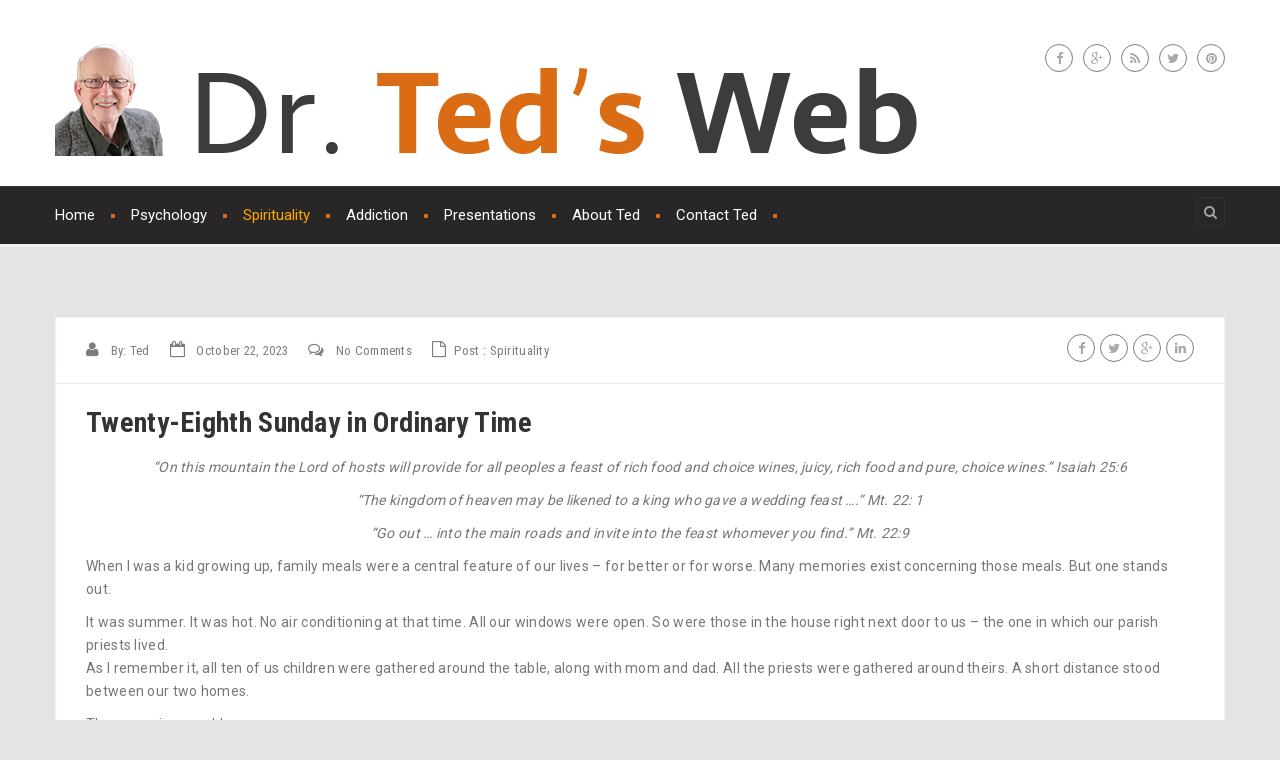

--- FILE ---
content_type: text/html; charset=UTF-8
request_url: http://drtedsweb.com/twenty-eighth-sunday-in-ordinary-time-8/
body_size: 16746
content:
<!DOCTYPE html>
<html lang="en-US" prefix="og: http://ogp.me/ns#" >
<head>
	    <link rel="icon" type="image/png" href="http://drtedsweb.com/wp-content/uploads/2014/12/Ted-favicon.jpg">	<meta charset="UTF-8" />
	<link rel="pingback" href="http://drtedsweb.com/xmlrpc.php" />
	<title>Twenty-Eighth Sunday in Ordinary Time - Ted&#039;s Thoughts</title>
    <meta name="viewport" content="width=device-width, initial-scale=1.0">
        
<!-- This site is optimized with the Yoast SEO plugin v9.4 - https://yoast.com/wordpress/plugins/seo/ -->
<link rel="canonical" href="http://drtedsweb.com/twenty-eighth-sunday-in-ordinary-time-8/" />
<meta property="og:locale" content="en_US" />
<meta property="og:type" content="article" />
<meta property="og:title" content="Twenty-Eighth Sunday in Ordinary Time - Ted&#039;s Thoughts" />
<meta property="og:description" content="“On this mountain the Lord of hosts will provide for all peoples a feast of rich food and choice wines, juicy, rich food and pure, choice wines.” Isaiah 25:6 “The&nbsp;..." />
<meta property="og:url" content="http://drtedsweb.com/twenty-eighth-sunday-in-ordinary-time-8/" />
<meta property="og:site_name" content="Ted&#039;s Thoughts" />
<meta property="article:section" content="Spirituality" />
<meta property="article:published_time" content="2023-10-22T16:29:09+00:00" />
<meta property="article:modified_time" content="2023-10-22T16:29:10+00:00" />
<meta property="og:updated_time" content="2023-10-22T16:29:10+00:00" />
<!-- / Yoast SEO plugin. -->

<link rel='dns-prefetch' href='//s0.wp.com' />
<link rel='dns-prefetch' href='//secure.gravatar.com' />
<link rel='dns-prefetch' href='//fonts.googleapis.com' />
<link rel='dns-prefetch' href='//s.w.org' />
<link rel="alternate" type="application/rss+xml" title="Ted&#039;s Thoughts &raquo; Feed" href="http://drtedsweb.com/feed/" />
<link rel="alternate" type="application/rss+xml" title="Ted&#039;s Thoughts &raquo; Comments Feed" href="http://drtedsweb.com/comments/feed/" />
<link rel="alternate" type="application/rss+xml" title="Ted&#039;s Thoughts &raquo; Twenty-Eighth Sunday in Ordinary Time Comments Feed" href="http://drtedsweb.com/twenty-eighth-sunday-in-ordinary-time-8/feed/" />
		<script type="text/javascript">
			window._wpemojiSettings = {"baseUrl":"https:\/\/s.w.org\/images\/core\/emoji\/11.2.0\/72x72\/","ext":".png","svgUrl":"https:\/\/s.w.org\/images\/core\/emoji\/11.2.0\/svg\/","svgExt":".svg","source":{"concatemoji":"http:\/\/drtedsweb.com\/wp-includes\/js\/wp-emoji-release.min.js?ver=5.1.21"}};
			!function(e,a,t){var n,r,o,i=a.createElement("canvas"),p=i.getContext&&i.getContext("2d");function s(e,t){var a=String.fromCharCode;p.clearRect(0,0,i.width,i.height),p.fillText(a.apply(this,e),0,0);e=i.toDataURL();return p.clearRect(0,0,i.width,i.height),p.fillText(a.apply(this,t),0,0),e===i.toDataURL()}function c(e){var t=a.createElement("script");t.src=e,t.defer=t.type="text/javascript",a.getElementsByTagName("head")[0].appendChild(t)}for(o=Array("flag","emoji"),t.supports={everything:!0,everythingExceptFlag:!0},r=0;r<o.length;r++)t.supports[o[r]]=function(e){if(!p||!p.fillText)return!1;switch(p.textBaseline="top",p.font="600 32px Arial",e){case"flag":return s([55356,56826,55356,56819],[55356,56826,8203,55356,56819])?!1:!s([55356,57332,56128,56423,56128,56418,56128,56421,56128,56430,56128,56423,56128,56447],[55356,57332,8203,56128,56423,8203,56128,56418,8203,56128,56421,8203,56128,56430,8203,56128,56423,8203,56128,56447]);case"emoji":return!s([55358,56760,9792,65039],[55358,56760,8203,9792,65039])}return!1}(o[r]),t.supports.everything=t.supports.everything&&t.supports[o[r]],"flag"!==o[r]&&(t.supports.everythingExceptFlag=t.supports.everythingExceptFlag&&t.supports[o[r]]);t.supports.everythingExceptFlag=t.supports.everythingExceptFlag&&!t.supports.flag,t.DOMReady=!1,t.readyCallback=function(){t.DOMReady=!0},t.supports.everything||(n=function(){t.readyCallback()},a.addEventListener?(a.addEventListener("DOMContentLoaded",n,!1),e.addEventListener("load",n,!1)):(e.attachEvent("onload",n),a.attachEvent("onreadystatechange",function(){"complete"===a.readyState&&t.readyCallback()})),(n=t.source||{}).concatemoji?c(n.concatemoji):n.wpemoji&&n.twemoji&&(c(n.twemoji),c(n.wpemoji)))}(window,document,window._wpemojiSettings);
		</script>
		<style type="text/css">
img.wp-smiley,
img.emoji {
	display: inline !important;
	border: none !important;
	box-shadow: none !important;
	height: 1em !important;
	width: 1em !important;
	margin: 0 .07em !important;
	vertical-align: -0.1em !important;
	background: none !important;
	padding: 0 !important;
}
</style>
	<link rel='stylesheet' id='wp-block-library-css'  href='http://drtedsweb.com/wp-includes/css/dist/block-library/style.min.css?ver=5.1.21' type='text/css' media='all' />
<link rel='stylesheet' id='jetpack-email-subscribe-css'  href='http://drtedsweb.com/wp-content/plugins/jetpack/modules/shortcodes/css/jetpack-email-subscribe.css?ver=1.0' type='text/css' media='all' />
<link rel='stylesheet' id='contact-form-7-css'  href='http://drtedsweb.com/wp-content/plugins/contact-form-7/includes/css/styles.css?ver=5.1.1' type='text/css' media='all' />
<link rel='stylesheet' id='pw-pl-fontawesome-style-css'  href='http://drtedsweb.com/wp-content/plugins/pw-vc-grid-list-post-layout/css/fontawesome/font-awesome.css' type='text/css' media='all' />
<link rel='stylesheet' id='pw-pl-framework-style-css'  href='http://drtedsweb.com/wp-content/plugins/pw-vc-grid-list-post-layout/css/framework/bootstrap.css' type='text/css' media='all' />
<link rel='stylesheet' id='pw-pl-layouts-style-css'  href='http://drtedsweb.com/wp-content/plugins/pw-vc-grid-list-post-layout/css/layouts/layouts.css' type='text/css' media='all' />
<link rel='stylesheet' id='pw-pl-grid-responsive-style-css'  href='http://drtedsweb.com/wp-content/plugins/pw-vc-grid-list-post-layout/css/responsive.css' type='text/css' media='all' />
<link rel='stylesheet' id='pw-pl-lightbox-style-css'  href='http://drtedsweb.com/wp-content/plugins/pw-vc-grid-list-post-layout/css/lightbox/lightbox.css' type='text/css' media='all' />
<link rel='stylesheet' id='pw-pl-mixitup-style-css'  href='http://drtedsweb.com/wp-content/plugins/pw-vc-grid-list-post-layout/css/mixitup/mixed.css' type='text/css' media='all' />
<link rel='stylesheet' id='rs-plugin-settings-css'  href='http://drtedsweb.com/wp-content/plugins/revslider/rs-plugin/css/settings.css?ver=4.6.3' type='text/css' media='all' />
<style id='rs-plugin-settings-inline-css' type='text/css'>
.tp-caption a{color:#ff7302;text-shadow:none;-webkit-transition:all 0.2s ease-out;-moz-transition:all 0.2s ease-out;-o-transition:all 0.2s ease-out;-ms-transition:all 0.2s ease-out}.tp-caption a:hover{color:#ffa902}
</style>
<link rel='stylesheet' id='google_fonts-css'  href='http://fonts.googleapis.com/css?family=Roboto%3A400%2C500%2C700%7CLimelight%7CJulius+Sans+One%7CRoboto+Condensed%3A400%2C700%2C300%7CSource+Sans+Pro%7CJosefin+Slab%3A700&#038;ver=5.1.21' type='text/css' media='all' />
<link rel='stylesheet' id='bootstrap-css'  href='http://drtedsweb.com/wp-content/themes/personal%20v1.3.5/css/bootstrap.min.css?ver=5.1.21' type='text/css' media='all' />
<link rel='stylesheet' id='font-awesome-css'  href='http://drtedsweb.com/wp-content/themes/personal%20v1.3.5/css/font-awesome.min.css?ver=5.1.21' type='text/css' media='all' />
<link rel='stylesheet' id='extralayers-css'  href='http://drtedsweb.com/wp-content/themes/personal%20v1.3.5/css/extralayers.css?ver=5.1.21' type='text/css' media='all' />
<link rel='stylesheet' id='revolution-css'  href='http://drtedsweb.com/wp-content/themes/personal%20v1.3.5/css/revolution.css?ver=5.1.21' type='text/css' media='all' />
<link rel='stylesheet' id='settings-css'  href='http://drtedsweb.com/wp-content/themes/personal%20v1.3.5/css/settings.css?ver=5.1.21' type='text/css' media='all' />
<link rel='stylesheet' id='owl-css'  href='http://drtedsweb.com/wp-content/themes/personal%20v1.3.5/css/owl.carousel.css?ver=5.1.21' type='text/css' media='all' />
<link rel='stylesheet' id='prettyPhoto-css'  href='http://drtedsweb.com/wp-content/themes/personal%20v1.3.5/css/prettyPhoto.css?ver=5.1.21' type='text/css' media='all' />
<link rel='stylesheet' id='main_style-css'  href='http://drtedsweb.com/wp-content/themes/personal%20v1.3.5/style.css?ver=5.1.21' type='text/css' media='all' />
<link rel='stylesheet' id='responsive-css'  href='http://drtedsweb.com/wp-content/themes/personal%20v1.3.5/css/responsive.css?ver=5.1.21' type='text/css' media='all' />
<link rel='stylesheet' id='js_composer_custom_css-css'  href='http://drtedsweb.com/wp-content/uploads/js_composer/custom.css?ver=4.3.4' type='text/css' media='screen' />
<link rel='stylesheet' id='social-logos-css'  href='http://drtedsweb.com/wp-content/plugins/jetpack/_inc/social-logos/social-logos.min.css?ver=1' type='text/css' media='all' />
<link rel='stylesheet' id='jetpack_css-css'  href='http://drtedsweb.com/wp-content/plugins/jetpack/css/jetpack.css?ver=6.9.4' type='text/css' media='all' />
<script type='text/javascript' src='http://drtedsweb.com/wp-includes/js/jquery/jquery.js?ver=1.12.4'></script>
<script type='text/javascript' src='http://drtedsweb.com/wp-includes/js/jquery/jquery-migrate.min.js?ver=1.4.1'></script>
<script type='text/javascript'>
/* <![CDATA[ */
var related_posts_js_options = {"post_heading":"h4"};
/* ]]> */
</script>
<script type='text/javascript' src='http://drtedsweb.com/wp-content/plugins/jetpack/_inc/build/related-posts/related-posts.min.js?ver=20181228'></script>
<script type='text/javascript' src='http://drtedsweb.com/wp-content/plugins/pw-vc-grid-list-post-layout/js/masonry/masonry.js?ver=5.1.21'></script>
<script type='text/javascript' src='http://drtedsweb.com/wp-content/plugins/pw-vc-grid-list-post-layout/js/lightbox/lightbox-2.6.min.js?ver=5.1.21'></script>
<script type='text/javascript' src='http://drtedsweb.com/wp-content/plugins/pw-vc-grid-list-post-layout/js/mixitup/jquery.mixitup.js?ver=5.1.21'></script>
<script type='text/javascript' src='http://drtedsweb.com/wp-content/plugins/pw-vc-grid-list-post-layout/js/custom.js?ver=5.1.21'></script>
<script type='text/javascript' src='http://drtedsweb.com/wp-content/plugins/revslider/rs-plugin/js/jquery.themepunch.tools.min.js?ver=4.6.3'></script>
<script type='text/javascript' src='http://drtedsweb.com/wp-content/plugins/revslider/rs-plugin/js/jquery.themepunch.revolution.min.js?ver=4.6.3'></script>
<link rel='https://api.w.org/' href='http://drtedsweb.com/wp-json/' />
<link rel="EditURI" type="application/rsd+xml" title="RSD" href="http://drtedsweb.com/xmlrpc.php?rsd" />
<link rel="wlwmanifest" type="application/wlwmanifest+xml" href="http://drtedsweb.com/wp-includes/wlwmanifest.xml" /> 
<meta name="generator" content="WordPress 5.1.21" />
<link rel='shortlink' href='https://wp.me/p7RK1N-15C' />
<link rel="alternate" type="application/json+oembed" href="http://drtedsweb.com/wp-json/oembed/1.0/embed?url=http%3A%2F%2Fdrtedsweb.com%2Ftwenty-eighth-sunday-in-ordinary-time-8%2F" />
<link rel="alternate" type="text/xml+oembed" href="http://drtedsweb.com/wp-json/oembed/1.0/embed?url=http%3A%2F%2Fdrtedsweb.com%2Ftwenty-eighth-sunday-in-ordinary-time-8%2F&#038;format=xml" />
<script type='text/javascript' data-cfasync='false'>var _mmunch = {'front': false, 'page': false, 'post': false, 'category': false, 'author': false, 'search': false, 'attachment': false, 'tag': false};_mmunch['post'] = true; _mmunch['postData'] = {"ID":4192,"post_name":"twenty-eighth-sunday-in-ordinary-time-8","post_title":"Twenty-Eighth Sunday in Ordinary Time","post_type":"post","post_author":"1","post_status":"publish"}; _mmunch['postCategories'] = [{"term_id":3,"name":"Spirituality","slug":"spirituality","term_group":0,"term_taxonomy_id":3,"taxonomy":"category","description":"This resource will feature weekly Sunday Reflections based on the readings from Sacred Scripture written by Ted Wolgamot, Psy.D. The readings are found in those cycles common to the Catholic Church, the Episcopal Church, and most mainstream Protestant churches. It will also include a blog written by a guest, articles of interest in the spiritual world, and books that have been found to be of special import.","parent":0,"count":1188,"filter":"raw","cat_ID":3,"category_count":1188,"category_description":"This resource will feature weekly Sunday Reflections based on the readings from Sacred Scripture written by Ted Wolgamot, Psy.D. The readings are found in those cycles common to the Catholic Church, the Episcopal Church, and most mainstream Protestant churches. It will also include a blog written by a guest, articles of interest in the spiritual world, and books that have been found to be of special import.","cat_name":"Spirituality","category_nicename":"spirituality","category_parent":0}]; _mmunch['postTags'] = false; _mmunch['postAuthor'] = {"name":"Ted","ID":1};</script><script data-cfasync="false" src="//a.mailmunch.co/app/v1/site.js" id="mailmunch-script" data-plugin="mc_mm" data-mailmunch-site-id="111678" async></script>    <style type="text/css" media="screen">
      div.printfriendly a, div.printfriendly a:link, div.printfriendly a:hover, div.printfriendly a:visited, div.printfriendly a:focus {
        text-decoration: none;
        border: none;
        -webkit-box-shadow:none!important;
        box-shadow:none!important;
      }
    </style>
           <style type="text/css" media="screen">
          div.printfriendly {
            margin: 12px 12px 12px 12px;
            position: relative;
            z-index: 1000;
          }
          div.printfriendly a, div.printfriendly a:link, div.printfriendly a:visited {
            font-size: 20px;
            color: #6D9F00;
            vertical-align: bottom;
          }
          .printfriendly a {
            box-shadow:none;
          }
          .printfriendly a:hover {
            cursor: pointer;
          }
          .printfriendly a img  {
            border: none;
            padding:0;
            margin-right: 6px;
            box-shadow: none;
            -webkit-box-shadow: none;
            -moz-box-shadow: none;
          }
          .printfriendly a span{
            vertical-align: bottom;
          }
          .pf-alignleft {
            float: left;
          }
          .pf-alignright {
            float: right;
          }
          div.pf-aligncenter {
            display: block;
            margin-left: auto;
            margin-right: auto;
            text-align: center;
          }
        </style>
        <style type="text/css" media="print">
          .printfriendly {
            display: none;
          }
        </style>
		<script type="text/javascript">
			jQuery(document).ready(function() {
				// CUSTOM AJAX CONTENT LOADING FUNCTION
				var ajaxRevslider = function(obj) {
				
					// obj.type : Post Type
					// obj.id : ID of Content to Load
					// obj.aspectratio : The Aspect Ratio of the Container / Media
					// obj.selector : The Container Selector where the Content of Ajax will be injected. It is done via the Essential Grid on Return of Content
					
					var content = "<h2>THIS IS SOME TITLE</h2><br/>";

					content += "Type:"+obj.type+"</br>";
					content += "ID:"+obj.id+"</br>";        
					content += "Aspect Ratio:"+obj.aspectratio+"</br>";  
					
					data = {};
					
					data.action = 'revslider_ajax_call_front';
					data.client_action = 'get_slider_html';
					data.token = '8b24d16b96';
					data.type = obj.type;
					data.id = obj.id;
					data.aspectratio = obj.aspectratio;
					
					// SYNC AJAX REQUEST
					jQuery.ajax({
						type:"post",
						url:"http://drtedsweb.com/wp-admin/admin-ajax.php",
						dataType: 'json',
						data:data,
						async:false,
						success: function(ret, textStatus, XMLHttpRequest) {
							if(ret.success == true)
								content = ret.data;								
						},
						error: function(e) {
							console.log(e);
						}
					});
					
					 // FIRST RETURN THE CONTENT WHEN IT IS LOADED !!
					 return content;						 
				};
				
				// CUSTOM AJAX FUNCTION TO REMOVE THE SLIDER
				var ajaxRemoveRevslider = function(obj) {
					return jQuery(obj.selector+" .rev_slider").revkill();
				}

				// EXTEND THE AJAX CONTENT LOADING TYPES WITH TYPE AND FUNCTION
				var extendessential = setInterval(function() {
					if (jQuery.fn.tpessential != undefined) {
						clearInterval(extendessential);
						if(typeof(jQuery.fn.tpessential.defaults) !== 'undefined')
							jQuery.fn.tpessential.defaults.ajaxTypes.push({type:"revslider",func:ajaxRevslider,killfunc:ajaxRemoveRevslider,openAnimationSpeed:0.3});   
							// type:  Name of the Post to load via Ajax into the Essential Grid Ajax Container
							// func: the Function Name which is Called once the Item with the Post Type has been clicked
							// killfunc: function to kill in case the Ajax Window going to be removed (before Remove function !
							// openAnimationSpeed: how quick the Ajax Content window should be animated (default is 0.3)
					}
				},30);
			});
		</script>
		
<link rel='dns-prefetch' href='//v0.wordpress.com'/>
<style type='text/css'>img#wpstats{display:none}</style><meta property="fb:app_id" content="897886296896915" />
<style type="text/css">
/* BACKGROUND COLOR */
.header-style1 .menus > ul > li > a:before,
.header-style1 .menus > ul > li > a:after,
.slider-carousal-sec .owl-buttons > div:hover,
.carousal-box > span > a:hover,
.post-details1 > a:hover,
.sidebar-tabs > ul > li.active > a:before,
.social-btns > li > a:hover,
.post-author-detail > a,
.header-style2 .menus > ul > li:hover > a:before,
.pagination > li > a:hover,
.pagination > li.active > a,
.pagination > li.active:hover > a,
.pagination > li.active:focus > a > span,
.header-style3 .menus > ul > li > a:after,
.header-style3 .menus > ul > li > a:before,
.post-fancy-slide > a,
.post-carousal .owl-buttons > div:hover,
.fancy-social > i,
.fancy-social > span,
.fancy-social > ul > li > a,
.fancy-post-desc > a,
.carousal-post .owl-buttons > div:hover,
.team-carousal-sec .owl-pagination > div.active,
.news-carousal-sec .owl-buttons > div:hover,
.categories > ul > li:before,
.partners .owl-pagination > div.active,
.header-style4 .menus > ul > li:before, 
.header-style4 .menus > ul > li:after,
.tags-button > a:hover,
.sharing-btns:hover > a,
.sharing-btns > ul > li > a:hover,
.comment-btn:hover,
.read-more,
.testimonial-carousal .owl-pagination > div.active,
.author-widget .progress > .progress-bar,
.contact-form #contact form button,
.single-post .social-btns > li > a:hover,
.project-carousal .owl-buttons > div:hover,
.leave-comment form .submit,
.most-views > a:before,
.hover-btn > a,
.author-info-box > i,
.large-btn,
.author-skills > .progress > .progress-bar,
.diploma-tabs .nav.nav-tabs > li.active > a,
.project > a,
.blog-about > span,
.pagination.style2 > li > span,
.pagination.style2 > li > span:hover,
.pagination > li.active > span,
.pagination.style3 > li.active > span:hover,
.plan-post-desc > a,
.bg-color,
.menus > ul > li > ul > li a:before,
.pagination > li > span.current,
.tagcloud a:hover,
.open-menu,
.blog-list-desc > a:hover,
.search-result > form button,
.style2 .menus > ul > li:hover >  a,
.error-sec > ul li a,
.post-author2-detail > a,
.menu-list > li > a:hover:before,
.profile-box > a:hover,
.error-sec > ul li a,
.search-result > form button,
.open-menu,
.blog-list-desc > a:hover,
.liked > a:before,
.liked > span:before,
.blog-fashion .century-21st > a:hover
{
	background-color:#d96c14;
}
/* FONT COLOR */
.post-title1 > p > a,
.post-author-detail > i,
.post-author-detail > h3 > strong,
.fancy-metas > li > a,
.news-widget > h6 > a,
.categories > ul > li:hover > a,
.categories > ul > li:hover,
.header-style4 .menus > ul > li > a > i,
.header-style4 .menus > ul > li:hover > a,
.century-21st > ul.metas > li a:hover,
.century-21st > h2 > a:hover,
.twitter.widget p  a,
.twitter.widget ul > li > a,
.picture-modern .post-title > h2 > a:hover,
.testimonial-avatar > h6,
.blog-style7 > h2  > a:hover,
.blog7-metas > li > p a,
.tags-bar > li > a:hover,
.blog-about > h3,
.mini-title > i,
.recent-post > ul > li > h3,
 .author-desk-info > h4,
 .author-widget h3,
 .accordian-widget > h2.active:after,
 .accordian-widget > h2.active,
 .general-metas > li a:hover,
.post-author-infos > h3 > a,
.related-project-sec > h3,
.comment-info > h3 > a,
.most-views > span,
.category-author > ul > li > i,
.dark .accordian-widget > h2.active,
.sidebar-title > span,
.author-skills > span,
.experience > h3 > i,
.diploma-tabs .nav.nav-tabs > li > a > i,
.recent-post > h3,
.author-desk-tab > h3,
.pagination.style2 > li:first-child > a, 
.pagination.style2 > li:last-child > a,
.pagination.style3 > li:first-child > a,
.pagination.style3 > li:last-child > a,
.pagination.style3 > li:first-child > a:hover > i, 
.pagination.style3 > li:last-child > a:hover > i,
.plan-metas > li > i,
.text-color,
.post.sticky .post-title1 > h3 > a,
.post-details1 > p a,
.post-desc > p a,
.sticky .fancy-post .fancy-post-desc > h3 > a,
.sticky.plan-post .plan-post-desc > h2 a,
.sticky.picture-modern .post-title > h3 > a,
.sticky .blog-style > h2 > a,
.sticky .post .post-details2 > h3 > a,
.sticky.century-21st > h2 > a,
.sticky.blog-list .blog-list-desc > h2 > a,
.date > i,
.blog-style7.sticky > h2 > a,
.blog-style8.sticky .blog-desc h2 > a,
.picture-modern .post-title > p > a,
.blog-desc h2 > a:hover,
.blog-list-desc > h2 > a:hover,
.author-widget-sec > h3,
.error-sec > h1,
.search-result > h3 > span,
.menu-list > li > a:hover,
.mega-menu.style2 .menu-list > li a,
.blog-list-desc > h2 > a:hover,
.mega-menu.style2 .menu-list > li a,
.gallery-thumb1 > ul > li > a:hover,
.title-shadow > ul > li > a > .fa-link,
.gallery4-thumb > ul li > a  > .fa-link,
.gallery4-info > span,
.sidebar-title > span,
.sticky h2 a
{
    color: #d96c14;
}
/* BORDER COLOR */
.social-btns > li > a:hover,
.pagination > li > a:hover,
.pagination > li.active > a,
.pagination > li.active:hover > a,
.pagination > li.active:focus > a > span,
.header-style3 .menu-sec,
.header-style1,
.fancy-post,
.team-carousal-sec .owl-pagination > div.active,
.news-carousal-sec .owl-buttons > div:hover,
.partners .owl-pagination > div.active,
.post-author2-detail > a,
.sharing-btns:hover > a,
.sharing-btns > ul > li > a:hover,
.comment-btn:hover,
.picture-modern,
.testimonial-carousal .owl-pagination > div.active,
.single-post .social-btns > li > a:hover,
blockquote,
.hover-btn > a,
.map-sec ,
.pagination.style2 > li > span,
.pagination.style2 > li > span:hover,
.pagination.style2 > li:first-child > a:hover, 
.pagination.style2 > li:last-child > a:hover,
.pagination > li.active > span,
.plan-metas > li > i,
.pagination > li > span.current,
.date > i,
.blog-list-desc > a:hover,
.gallery-thumb1 > ul > li > a:hover,
.gallery1-info,
.title-shadow > ul > li > a > .fa-link ,
.gallery4-thumb > ul li > a  > .fa-link,
.gallery4-info ,
.liked,
.blog-fashion .century-21st > a:hover
{
    border-color: #d96c14;
}
/* OPACITY */
.century-21st .post-thumb > a > i,
.post-tabs .nav > li > a:before,
.multimedia-tabs .nav li > a:before
{
    background: none repeat scroll 0 0 rgba(217, 108, 20, 0.8);
}
/* CUSTOM COLOR */
.widget {
	border-top-color:#d96c14;
}
#topcontrol
{
    background: none repeat scroll 0 0 rgba(217, 108, 20, 0.4);
}
</style>
<script type="text/javascript"> if( ajaxurl === undefined ) var ajaxurl = "http://drtedsweb.com/wp-admin/admin-ajax.php";</script>
<meta name="generator" content="Powered by Visual Composer - drag and drop page builder for WordPress."/>
<!--[if IE 8]><link rel="stylesheet" type="text/css" href="http://drtedsweb.com/wp-content/plugins/js_composer/assets/css/vc-ie8.css" media="screen"><![endif]-->
<!-- BEGIN ExactMetrics v5.3.7 Universal Analytics - https://exactmetrics.com/ -->
<script>
(function(i,s,o,g,r,a,m){i['GoogleAnalyticsObject']=r;i[r]=i[r]||function(){
	(i[r].q=i[r].q||[]).push(arguments)},i[r].l=1*new Date();a=s.createElement(o),
	m=s.getElementsByTagName(o)[0];a.async=1;a.src=g;m.parentNode.insertBefore(a,m)
})(window,document,'script','https://www.google-analytics.com/analytics.js','ga');
  ga('create', 'UA-60225042-1', 'auto');
  ga('send', 'pageview');
</script>
<!-- END ExactMetrics Universal Analytics -->
    <style>
						.body_clr {
							background:#e6e3e3 !important;
						}
					</style></head>
<body class="post-template-default single single-post postid-4192 single-format-standard body_clr wpb-js-composer js-comp-ver-4.3.4 vc_responsive">
<div class="theme-layout ">
    <div class="responsive-header">
    	<div class="responsive-logo">
						<a href="http://drtedsweb.com" title="Ted&#039;s Thoughts"><img src="http://drtedsweb.com/wp-content/uploads/2015/01/tedsweb1.png" alt="" /></a>
		</div>
		<span><i class="fa fa-align-justify"></i></span>
        <ul id="menu-top-menu" class=""><li id="menu-item-956" class="menu-item menu-item-type-custom menu-item-object-custom menu-item-956"><a href="http://www.drtedsweb.com/">Home</a></li>
<li id="menu-item-794" class="menu-item menu-item-type-taxonomy menu-item-object-category menu-item-794"><a href="http://drtedsweb.com/category/psychology/">Psychology</a></li>
<li id="menu-item-796" class="menu-item menu-item-type-taxonomy menu-item-object-category current-post-ancestor current-menu-parent current-post-parent menu-item-796"><a href="http://drtedsweb.com/category/spirituality/">Spirituality</a></li>
<li id="menu-item-795" class="menu-item menu-item-type-taxonomy menu-item-object-category menu-item-795"><a href="http://drtedsweb.com/category/addiction/">Addiction</a></li>
<li id="menu-item-889" class="menu-item menu-item-type-taxonomy menu-item-object-category menu-item-889"><a href="http://drtedsweb.com/category/presentation/">Presentations</a></li>
<li id="menu-item-827" class="menu-item menu-item-type-post_type menu-item-object-page menu-item-827"><a href="http://drtedsweb.com/about-ted/">About Ted</a></li>
<li id="menu-item-731" class="menu-item menu-item-type-post_type menu-item-object-page menu-item-731"><a href="http://drtedsweb.com/contact-us/">Contact Ted</a></li>
</ul>    </div>
            
<header class="header-style1 white ">
	<div class="head-sec with-ad">
		<div class="container">
			<div class="logo">
								<a href="http://drtedsweb.com" title="Ted&#039;s Thoughts"><img src="http://drtedsweb.com/wp-content/uploads/2015/01/tedsweb1.png" alt="" /></a>
			</div>
            <ul class="social-btns">
                <li><a href="#" title=""><i class="fa fa-facebook"></i></a></li><li><a href="#" title=""><i class="fa fa-google-plus"></i></a></li><li><a href="#" title=""><i class="fa fa-rss"></i></a></li><li><a href="#" title=""><i class="fa fa-twitter"></i></a></li><li><a href="#" title=""><i class="fa fa-pinterest"></i></a></li>            </ul>
		</div>
	</div>
    <div class="menu-sec dark">
    	<div class="container">
			<nav class="menus">
				<ul id="menu-top-menu-1" class=""><li class="menu-item menu-item-type-custom menu-item-object-custom menu-item-956"><a title="Home" href="http://www.drtedsweb.com/">Home</a></li>
<li class="menu-item menu-item-type-taxonomy menu-item-object-category menu-item-794"><a title="Psychology" href="http://drtedsweb.com/category/psychology/">Psychology</a></li>
<li class="menu-item menu-item-type-taxonomy menu-item-object-category current-post-ancestor current-menu-parent current-post-parent menu-item-796"><a title="Spirituality" href="http://drtedsweb.com/category/spirituality/">Spirituality</a></li>
<li class="menu-item menu-item-type-taxonomy menu-item-object-category menu-item-795"><a title="Addiction" href="http://drtedsweb.com/category/addiction/">Addiction</a></li>
<li class="menu-item menu-item-type-taxonomy menu-item-object-category menu-item-889"><a title="Presentations" href="http://drtedsweb.com/category/presentation/">Presentations</a></li>
<li class="menu-item menu-item-type-post_type menu-item-object-page menu-item-827"><a title="About Ted" href="http://drtedsweb.com/about-ted/">About Ted</a></li>
<li class="menu-item menu-item-type-post_type menu-item-object-page menu-item-731"><a title="Contact Ted" href="http://drtedsweb.com/contact-us/">Contact Ted</a></li>
</ul>			</nav>
            <form class="header-search" method="get" action="http://drtedsweb.com">
            	<input name="s" type="text" placeholder="Search Here" />
                <button type="submit"><i class="fa fa-search"></i></button>
           </form>
		</div>
	</div>
</header><!-- Header End -->
     <section class="block">
		<div class="container">
			<div class="row">
            					<div class="col-md-12">
                                	<div class="single-post">
                    	<div class="single-thumb">
                                                	<div class="liked">
													<a id="like_dislike" href="javascript:void(0)" title=""><i class="fa fa-heart-o"></i> <span>0</span></a>
													<span>Liked</span>
												</div>							<ul class="general-metas">
                            										<li><i class="fa fa-user"></i> By:  <a href="http://drtedsweb.com/author/admin/" title=""> Ted</a> </li>
                                								<li><i class="fa fa-calendar-o"></i> October 22, 2023</li>								<li><i class="fa fa-comments-o"></i> <a href="http://drtedsweb.com/twenty-eighth-sunday-in-ordinary-time-8/#respond">No Comments</a> </li>								<li><i class="fa fa-file-o"></i>Post :  <a href="http://drtedsweb.com/category/spirituality/" title="View all posts in Spirituality">Spirituality</a> </li>							</ul>
							<ul class="social-btns">
								<li><a target="_blank" href="http://www.facebook.com/sharer/sharer.php?u=http%3A%2F%2Fdrtedsweb.com%2Ftwenty-eighth-sunday-in-ordinary-time-8%2F&amp;display=popup" title=""><i class="fa fa-facebook"></i></a></li>
    <li><a target="_blank" href="https://twitter.com/intent/tweet?text=Twenty-Eighth+Sunday+in+Ordinary+Time&amp;url=http%3A%2F%2Fdrtedsweb.com%2Ftwenty-eighth-sunday-in-ordinary-time-8%2F"><i class="fa fa-twitter"></i></a></li>
   <li> <a target="_blank" href="https://plus.google.com/share?url=http%3A%2F%2Fdrtedsweb.com%2Ftwenty-eighth-sunday-in-ordinary-time-8%2F&amp;t=Twenty-Eighth+Sunday+in+Ordinary+Time"><i class="fa fa-google-plus"></i></a></li>
     <li><a target="_blank" href="http://www.linkedin.com/shareArticle?mini=true&amp;url=http%3A%2F%2Fdrtedsweb.com%2Ftwenty-eighth-sunday-in-ordinary-time-8%2F&amp;title=Twenty-Eighth+Sunday+in+Ordinary+Time&amp;ro=false&amp;summary=%E2%80%9COn+this+mountain+the+Lord+of+hosts+will+provide+for+all+peoples+a+feast+of+rich+food+and+choice+wines%2C+juicy%2C+rich+food+and+pure%2C+choice+wines.%E2%80%9D+Isaiah+25%3A6+%E2%80%9CThe%26nbsp%3B...&amp;source=" title=""><i class="fa fa-linkedin"></i></a></li>							</ul>
						</div>
                        
                        <div class="post-desc">
							<h1><a href="http://drtedsweb.com/twenty-eighth-sunday-in-ordinary-time-8/" title="">Twenty-Eighth Sunday in Ordinary Time</a></h1>
							<div class="pf-content"><div class='mailmunch-forms-before-post' style='display: none !important;'></div>
<p style="text-align:center"><em>“On this mountain the Lord of hosts will provide for all peoples a feast of rich food and choice wines, juicy, rich food and pure, choice wines.” Isaiah 25:6</em></p>



<p style="text-align:center"><em>“The kingdom of heaven may be likened to a king who gave a wedding feast ….” Mt. 22: 1</em></p>



<p style="text-align:center"><em>“Go out … into the main roads and invite into the feast whomever you find.” Mt. 22:9</em></p>



<p>When I was a kid growing up, family meals were a central feature of our lives – for better or for worse. Many memories exist concerning those meals. But one stands out.</p>



<p>It was summer. It was hot. No air conditioning at that time. All our windows were open. So were those in the house right next door to us &#8211; the one in which our parish priests lived.&nbsp;<br>As I remember it, all ten of us children were gathered around the table, along with mom and dad. All the priests were gathered around theirs. A short distance stood between our two homes.</p>



<p>Then, a serious problem arose:<br>Dad, commonly referred to as “Pete” by his friends, couldn’t find the ketchup. And, he was not amused, to put it kindly.</p>



<p>He began by shouting about where the ketchup was. This was soon followed by the slamming of doors and the banging of drawers.</p>



<p>It finally came to an end, when suddenly, a familiar voice was heard to come from across the way. It was that of none other than the pastor of our parish!</p>



<p>“Hey, Pete,” he said. “We’ve got plenty of ketchup over here. Send over one of the kids and we’ll give you some.”</p>



<p>Dead silence reigned supreme in our house for some time after that.</p>



<p>“Dining in the Kingdom of God.”</p>



<p>This is the title of a book by a scripture scholar who points out that a family meal was the most prominent occasion for Jesus’ teaching and healing.</p>



<p>In the Gospel of Luke alone, for example, there are some fifteen meals at which Jesus presented his view of a God that surpassed anything known before.&nbsp;</p>



<p>As un-sacred as some family meals can be at times, nevertheless it is the most common image of the gift, the surprise that Jesus is offering to each one of us when He gathers all His people together in the reality of what we have come to call “heaven.”</p>



<p>That experience, Jesus tells us, will be like a banquet, a feast, an enormous dinner party. It’s as if God wants to see all his people sitting around a table with him, enjoying abundant life forever.</p>



<p>Open table fellowship becomes Jesus’ most common visual aid, His power-point.<br>Jesus chooses a common meal because it has all the proper ingredients: community, equality, joy, nurturance, delight &#8211; and a generous host.</p>



<p>What a perfect metaphor for eternity and salvation!</p>



<p>This parable of the banquet, then, is an eloquent reminder of THE central theme of the entire Bible:<br>Divine Unmerited Generosity, or what we more commonly call Grace.</p><div class='mailmunch-forms-in-post-middle' style='display: none !important;'></div>



<p>This Generosity or Grace is “everywhere available, totally given, usually undetected as such, and often even undesired, “as one scholar puts it.</p>



<p>Abundance, excess,&nbsp;<em>“full measure, pressed down, shaken together, running over and pouring into your lap,”</em>&nbsp;as the Gospel of Luke expresses it – this is the “grace,” the gift that God offers to us. It is the&nbsp;<em>key&nbsp;</em>and the&nbsp;<em>code</em>&nbsp;to understand everything that is transformative in sacred scripture.</p>



<p>And there’s more:<br>The invitation is addressed to everyone!<br>Not just the “nice” people. Not just the “good” people. Everyone is invited.</p>



<p>Or, as today’s Gospel puts it:<br><em>“Go out into the main roads and invite to the feast whomever you find … bad and good alike.”</em></p>



<p>God does not exclude.<br>He only invites. &nbsp;&nbsp;&nbsp;</p>



<p>But our Gospel today also makes it clear that God is willing&nbsp;<em>only&nbsp;</em>to invite. He refuses to command. He refuses to pressure or force anyone.&nbsp;</p>



<p>This is where you and I arrive on the scene, if you will. This is where the rubber hits the road for you and me.</p>



<p>The invitation has been sent. And we’re on the list.<br>The question is:<br>Will we come to the banquet?</p>



<p>It’s a real question because for some people religion is all about reward and punishment, shame and guilt, rules and regulations. The great themes of grace and liberation, of the opportunity for divine union, of the possibility of knowing God’s infinite embrace of mercy-beyond-measure has often been squelched.</p>



<p>It’s a real question because too many times people have feared the invitation, or seen it as simply fanciful, or too good to be true, or have had it presented as duty instead of delight.</p>



<p>The Gospel today suggests even another reason for declining the invitation:<br>We’re just too busy. We’ve got more important matters to deal with. We’re distracted by the demands of jobs, and families, and getting ahead. We’re seduced by ambition and greed and pleasure pursuits of all kinds. We’re preoccupied with what people will think, how we can obtain more “stuff” for ourselves, and how we can mirror our culture rather than transform it.&nbsp;</p>



<p>This is our challenge:<br>How can the Grace that is our God, and the Mercy that emanates from our God become more visible in the world of today?</p>



<p>How can it reach into the lives of families throughout the world and re-invigorate them, re-new them, re-make them into images of the God who dined with sinners, ate with Pharisees, and drank with the poor and the undesirable and the outcasts?</p>



<p>Meals, as common and undisciplined as they can often be &#8211; even ones where the ketchup cannot be found! &#8211; are still the best image of what kind of relationship we can have with the God of Jesus.</p>



<p>That’s why Jesus chose it – a meal &#8211; as the best human sign he could think of to tell us about the “grace” of divine union that he has planned for all of us – a Grace and a Generosity as sumptuous as&nbsp;<em>“rich foods and choice wines.”</em></p>



<p>With, of course, an endless supply of ketchup!<br><br>Ted Wolgamot, Psy.D.</p>



<figure class="wp-block-image"><img src="https://ci5.googleusercontent.com/proxy/1BVKLUvIQd7_IlCCv50BpA-K_OetWVpxOGw9G_tU4A4UyLB_mTtT8HVxo5t0oKwDDaEVanDzK96l8khJZV4Kd1LiQf8PPhAcia7GETkLqgudEVgfWTp6RCQ0CNMlhJH4z91_Qx39Y6X8gdb1Rg0cMBdZ42NHMzhW8tuU2g=s0-d-e1-ft#https://mcusercontent.com/c4304b6e40f50dd42772ba15f/_compresseds/7d8e23ab-8257-4ce7-bc1c-9f3d97254b80.jpg" alt=""/><figcaption><em>Art by Jim Matarelli</em><br></figcaption></figure>



<figure class="wp-block-image"><img src="https://ci5.googleusercontent.com/proxy/6MDOxqN63EI_9inqqJIZZgkHhsRmfaFyxts2z47kelZG4Zd0IO7eu6V2fMn95cz8A3zrlUZz27ywwcdhd3aexZ0GytogQtQDNuJlRo2QofM3fnSaudFp-c2QQ1x-C-DJrJWkXt2k7CvG6IB42R8ws7KQCz2NNA=s0-d-e1-ft#https://mcusercontent.com/c4304b6e40f50dd42772ba15f/images/dd05d21f-5911-dad1-fc87-be38c5629b9f.jpg" alt=""/><figcaption><strong>Sister Rachel&#8217;s Quote of the Week</strong><br><br></figcaption></figure>
</p><div class='mailmunch-forms-after-post' style='display: none !important;'></div><div class="printfriendly pf-alignleft"><a href="#" rel="nofollow" onclick="window.print(); return false;" class="noslimstat" title="Printer Friendly, PDF & Email"><img style="border:none;-webkit-box-shadow:none; box-shadow:none;" src="https://cdn.printfriendly.com/buttons/printfriendly-pdf-button-nobg.png" alt="Print Friendly, PDF & Email" /></a></div></div><div class="sharedaddy sd-sharing-enabled"><div class="robots-nocontent sd-block sd-social sd-social-icon sd-sharing"><h3 class="sd-title">Share this:</h3><div class="sd-content"><ul><li class="share-twitter"><a rel="nofollow noopener noreferrer" data-shared="sharing-twitter-4192" class="share-twitter sd-button share-icon no-text" href="http://drtedsweb.com/twenty-eighth-sunday-in-ordinary-time-8/?share=twitter" target="_blank" title="Click to share on Twitter"><span></span><span class="sharing-screen-reader-text">Click to share on Twitter (Opens in new window)</span></a></li><li class="share-facebook"><a rel="nofollow noopener noreferrer" data-shared="sharing-facebook-4192" class="share-facebook sd-button share-icon no-text" href="http://drtedsweb.com/twenty-eighth-sunday-in-ordinary-time-8/?share=facebook" target="_blank" title="Click to share on Facebook"><span></span><span class="sharing-screen-reader-text">Click to share on Facebook (Opens in new window)</span></a></li><li class="share-google-plus-1"><a rel="nofollow noopener noreferrer" data-shared="sharing-google-4192" class="share-google-plus-1 sd-button share-icon no-text" href="http://drtedsweb.com/twenty-eighth-sunday-in-ordinary-time-8/?share=google-plus-1" target="_blank" title="Click to share on Google+"><span></span><span class="sharing-screen-reader-text">Click to share on Google+ (Opens in new window)</span></a></li><li class="share-end"></li></ul></div></div></div>
<div id='jp-relatedposts' class='jp-relatedposts' >
	<h3 class="jp-relatedposts-headline"><em>Related</em></h3>
</div>                                                        <script> jQuery(window).load(function() {
                                            masonery("single-post-pics");
                                            like_dislike(4192);
                                        }); 
                                        </script>
                                                                    <div class="post-gallery">
                                            <div class="row">
                                                <div id="single-post-pics" class="single-post-pics">								
                                                                                                    </div>
                                            </div>
                                         </div>
                                        <script> jQuery(window).load(function() {
                                            masonery("single-post-pics");
                                            like_dislike(4192);
                                        }); 
                                        </script>
                            							                                                        		                                                        
							<div class="related-project-sec">
								<h3><i class="fa fa-pencil"></i> Related Project</h3>
								<div class="project-carousal">
									<ul id="related-projects">
										<li>
					<span><img width="241" height="159" src="http://drtedsweb.com/wp-content/uploads/2023/07/organized1.jpeg" class="attachment-370x321 size-370x321 wp-post-image" alt="" data-attachment-id="4121" data-permalink="http://drtedsweb.com/the-bugaboo-of-organized-religion/organized1/" data-orig-file="http://drtedsweb.com/wp-content/uploads/2023/07/organized1.jpeg" data-orig-size="241,159" data-comments-opened="1" data-image-meta="{&quot;aperture&quot;:&quot;0&quot;,&quot;credit&quot;:&quot;&quot;,&quot;camera&quot;:&quot;&quot;,&quot;caption&quot;:&quot;&quot;,&quot;created_timestamp&quot;:&quot;1690451680&quot;,&quot;copyright&quot;:&quot;&quot;,&quot;focal_length&quot;:&quot;0&quot;,&quot;iso&quot;:&quot;0&quot;,&quot;shutter_speed&quot;:&quot;0&quot;,&quot;title&quot;:&quot;&quot;,&quot;orientation&quot;:&quot;1&quot;}" data-image-title="organized1" data-image-description="" data-medium-file="http://drtedsweb.com/wp-content/uploads/2023/07/organized1.jpeg" data-large-file="http://drtedsweb.com/wp-content/uploads/2023/07/organized1.jpeg" /></span>
					<a href="http://drtedsweb.com/the-bugaboo-of-organized-religion/" title="The Bugaboo of &#8220;Organized Religion&#8221;">The Bugaboo of &#8220;Organized Religion&#8221;</a>
				</li><li>
					<span><img width="233" height="147" src="http://drtedsweb.com/wp-content/uploads/2024/01/compassion5.jpeg" class="attachment-370x321 size-370x321 wp-post-image" alt="" data-attachment-id="4244" data-permalink="http://drtedsweb.com/do-we-see-compassion-as-a-weakness/compassion5/" data-orig-file="http://drtedsweb.com/wp-content/uploads/2024/01/compassion5.jpeg" data-orig-size="233,147" data-comments-opened="1" data-image-meta="{&quot;aperture&quot;:&quot;0&quot;,&quot;credit&quot;:&quot;&quot;,&quot;camera&quot;:&quot;&quot;,&quot;caption&quot;:&quot;&quot;,&quot;created_timestamp&quot;:&quot;0&quot;,&quot;copyright&quot;:&quot;&quot;,&quot;focal_length&quot;:&quot;0&quot;,&quot;iso&quot;:&quot;0&quot;,&quot;shutter_speed&quot;:&quot;0&quot;,&quot;title&quot;:&quot;&quot;,&quot;orientation&quot;:&quot;0&quot;}" data-image-title="compassion5" data-image-description="" data-medium-file="http://drtedsweb.com/wp-content/uploads/2024/01/compassion5.jpeg" data-large-file="http://drtedsweb.com/wp-content/uploads/2024/01/compassion5.jpeg" /></span>
					<a href="http://drtedsweb.com/do-we-see-compassion-as-a-weakness/" title="Do We See Compassion as a Weakness?">Do We See Compassion as a Weakness?</a>
				</li><li>
					<span><img width="275" height="183" src="http://drtedsweb.com/wp-content/uploads/2015/12/hotpockets.png" class="attachment-370x321 size-370x321 wp-post-image" alt="" data-attachment-id="1363" data-permalink="http://drtedsweb.com/everythings-a-hotpocket/hotpockets/" data-orig-file="http://drtedsweb.com/wp-content/uploads/2015/12/hotpockets.png" data-orig-size="275,183" data-comments-opened="1" data-image-meta="{&quot;aperture&quot;:&quot;0&quot;,&quot;credit&quot;:&quot;&quot;,&quot;camera&quot;:&quot;&quot;,&quot;caption&quot;:&quot;&quot;,&quot;created_timestamp&quot;:&quot;0&quot;,&quot;copyright&quot;:&quot;&quot;,&quot;focal_length&quot;:&quot;0&quot;,&quot;iso&quot;:&quot;0&quot;,&quot;shutter_speed&quot;:&quot;0&quot;,&quot;title&quot;:&quot;&quot;,&quot;orientation&quot;:&quot;0&quot;}" data-image-title="hotpockets" data-image-description="" data-medium-file="http://drtedsweb.com/wp-content/uploads/2015/12/hotpockets.png" data-large-file="http://drtedsweb.com/wp-content/uploads/2015/12/hotpockets.png" /></span>
					<a href="http://drtedsweb.com/everythings-a-hotpocket/" title="Everything&#8217;s a HotPocket">Everything&#8217;s a HotPocket</a>
				</li><li>
					<span><img width="365" height="138" src="http://drtedsweb.com/wp-content/uploads/2020/04/God3.png" class="attachment-370x321 size-370x321 wp-post-image" alt="" data-attachment-id="3090" data-permalink="http://drtedsweb.com/where-is-god-in-all-this/god3/" data-orig-file="http://drtedsweb.com/wp-content/uploads/2020/04/God3.png" data-orig-size="365,138" data-comments-opened="1" data-image-meta="{&quot;aperture&quot;:&quot;0&quot;,&quot;credit&quot;:&quot;&quot;,&quot;camera&quot;:&quot;&quot;,&quot;caption&quot;:&quot;&quot;,&quot;created_timestamp&quot;:&quot;0&quot;,&quot;copyright&quot;:&quot;&quot;,&quot;focal_length&quot;:&quot;0&quot;,&quot;iso&quot;:&quot;0&quot;,&quot;shutter_speed&quot;:&quot;0&quot;,&quot;title&quot;:&quot;&quot;,&quot;orientation&quot;:&quot;0&quot;}" data-image-title="God3" data-image-description="" data-medium-file="http://drtedsweb.com/wp-content/uploads/2020/04/God3.png" data-large-file="http://drtedsweb.com/wp-content/uploads/2020/04/God3.png" /></span>
					<a href="http://drtedsweb.com/where-is-god-in-all-this/" title="Where Is God in All This?">Where Is God in All This?</a>
				</li>									</ul>
								</div>
							</div>
						</div>
                                                                        	<div id="fbcomments">
                            	<div id="fb-root"></div>
								<script src="http://connect.facebook.net/en_US/all.js#xfbml=1"></script>
                                <fb:comments href="http://drtedsweb.com/twenty-eighth-sunday-in-ordinary-time-8/" width="100%"></fb:comments>
                           </div>
                                            </div>
                                </div>
                					                			</div>
		</div>
	</section>
<script>
	jQuery(document).ready(function($) {
		$("#related-projects").owlCarousel({
			autoPlay :true,
			stopOnHover : true,
			goToFirstSpeed : 500,
			slideSpeed:5000,
			autoHeight : true,
			transitionStyle:"fade",
			navigation:true,
			items : 3,
			pagination:false
		});	
	masonery('single-post-pics');	
	});
</script>

<script type="text/javascript"> if( siteurl === undefined ) var siteurl = "http://drtedsweb.com/wp-content/themes/personal%20v1.3.5";</script>
<footer><section class="block no-padding">
					<div class="container">
						<div class="row">		<div class="col-md-4">		<h3>Recent Posts</h3>		<ul>
											<li>
					<a href="http://drtedsweb.com/our-blindness/">Our Blindness</a>
									</li>
											<li>
					<a href="http://drtedsweb.com/leadership-the-world-desperately-needs/">Leadership the World Desperately Needs</a>
									</li>
											<li>
					<a href="http://drtedsweb.com/the-pursuit-of-happiness/">The Pursuit of Happiness</a>
									</li>
					</ul>
		</div><div class="col-md-4"><h3>Technical Links</h3>			<ul>
						<li><a rel="nofollow" href="http://drtedsweb.com/wp-login.php">Log in</a></li>
			<li><a href="http://drtedsweb.com/feed/">Entries <abbr title="Really Simple Syndication">RSS</abbr></a></li>
			<li><a href="http://drtedsweb.com/comments/feed/">Comments <abbr title="Really Simple Syndication">RSS</abbr></a></li>
			<li><a href="https://wordpress.org/" title="Powered by WordPress, state-of-the-art semantic personal publishing platform.">WordPress.org</a></li>			</ul>
			</div>			</div>
					</div>
			 	</section><div class="bottom-line">
					<div class="container">
						<span>Copyright 2014 Personal. All Rights Reserved.</span>
					</div>
				</div>
		</footer>	<div style="display:none">
	</div>
      <script type="text/javascript">

          var pfHeaderImgUrl = '';
          var pfHeaderTagline = '';
          var pfdisableClickToDel = '1';
          var pfImagesSize = 'full-size';
          var pfImageDisplayStyle = 'right';
          var pfDisableEmail = '0';
          var pfDisablePDF = '0';
          var pfDisablePrint = '0';
          var pfCustomCSS = '';
          var pfPlatform = 'Wordpress';
      (function() {
            var e = document.createElement('script'); e.type="text/javascript";
            e.src = 'https://cdn.printfriendly.com/printfriendly.js';
            document.getElementsByTagName('head')[0].appendChild(e);
        })();
      </script>

	<script type="text/javascript">
		window.WPCOM_sharing_counts = {"http:\/\/drtedsweb.com\/twenty-eighth-sunday-in-ordinary-time-8\/":4192};
	</script>
				<script type='text/javascript' src='http://drtedsweb.com/wp-includes/js/comment-reply.min.js?ver=5.1.21'></script>
<script type='text/javascript'>
/* <![CDATA[ */
var wpcf7 = {"apiSettings":{"root":"http:\/\/drtedsweb.com\/wp-json\/contact-form-7\/v1","namespace":"contact-form-7\/v1"}};
/* ]]> */
</script>
<script type='text/javascript' src='http://drtedsweb.com/wp-content/plugins/contact-form-7/includes/js/scripts.js?ver=5.1.1'></script>
<script type='text/javascript' src='https://s0.wp.com/wp-content/js/devicepx-jetpack.js?ver=202604'></script>
<script type='text/javascript' src='https://secure.gravatar.com/js/gprofiles.js?ver=2026Janaa'></script>
<script type='text/javascript'>
/* <![CDATA[ */
var WPGroHo = {"my_hash":""};
/* ]]> */
</script>
<script type='text/javascript' src='http://drtedsweb.com/wp-content/plugins/jetpack/modules/wpgroho.js?ver=5.1.21'></script>
<script type='text/javascript' src='http://drtedsweb.com/wp-content/themes/personal%20v1.3.5/js/modernizr.js?ver=5.1.21'></script>
<script type='text/javascript' src='http://drtedsweb.com/wp-content/themes/personal%20v1.3.5/js/bootstrap.min.js?ver=5.1.21'></script>
<script type='text/javascript' src='http://drtedsweb.com/wp-content/themes/personal%20v1.3.5/js/owl.carousel.min.js?ver=5.1.21'></script>
<script type='text/javascript' src='http://drtedsweb.com/wp-content/themes/personal%20v1.3.5/js/scrolltopcontrol.js?ver=5.1.21'></script>
<script type='text/javascript' src='http://drtedsweb.com/wp-content/themes/personal%20v1.3.5/js/jquery.isotope.js?ver=5.1.21'></script>
<script type='text/javascript' src='http://drtedsweb.com/wp-content/themes/personal%20v1.3.5/js/html5lightbox.js?ver=5.1.21'></script>
<script type='text/javascript' src='http://drtedsweb.com/wp-content/themes/personal%20v1.3.5/js/jquery.jigowatt.js?ver=5.1.21'></script>
<script type='text/javascript' src='http://drtedsweb.com/wp-content/themes/personal%20v1.3.5/js/jquery.prettyPhoto.js?ver=5.1.21'></script>
<script type='text/javascript' src='http://drtedsweb.com/wp-content/themes/personal%20v1.3.5/js/jflickrfeed.min.js?ver=5.1.21'></script>
<script type='text/javascript' src='http://drtedsweb.com/wp-content/themes/personal%20v1.3.5/js/enscroll-0.5.2.min.js?ver=5.1.21'></script>
<script type='text/javascript' src='http://drtedsweb.com/wp-includes/js/dist/vendor/lodash.min.js?ver=4.17.21'></script>
<script type='text/javascript'>
window.lodash = _.noConflict();
</script>
<script type='text/javascript' src='http://drtedsweb.com/wp-content/themes/personal%20v1.3.5/js/script.js?ver=5.1.21'></script>
<script type='text/javascript' src='http://drtedsweb.com/wp-includes/js/wp-embed.min.js?ver=5.1.21'></script>
<script type='text/javascript'>
/* <![CDATA[ */
var sharing_js_options = {"lang":"en","counts":"1","is_stats_active":"1"};
/* ]]> */
</script>
<script type='text/javascript' src='http://drtedsweb.com/wp-content/plugins/jetpack/_inc/build/sharedaddy/sharing.min.js?ver=6.9.4'></script>
<script type='text/javascript'>
var windowOpen;
			jQuery( document.body ).on( 'click', 'a.share-twitter', function() {
				// If there's another sharing window open, close it.
				if ( 'undefined' !== typeof windowOpen ) {
					windowOpen.close();
				}
				windowOpen = window.open( jQuery( this ).attr( 'href' ), 'wpcomtwitter', 'menubar=1,resizable=1,width=600,height=350' );
				return false;
			});
var windowOpen;
			jQuery( document.body ).on( 'click', 'a.share-facebook', function() {
				// If there's another sharing window open, close it.
				if ( 'undefined' !== typeof windowOpen ) {
					windowOpen.close();
				}
				windowOpen = window.open( jQuery( this ).attr( 'href' ), 'wpcomfacebook', 'menubar=1,resizable=1,width=600,height=400' );
				return false;
			});
var windowOpen;
			jQuery( document.body ).on( 'click', 'a.share-google-plus-1', function() {
				// If there's another sharing window open, close it.
				if ( 'undefined' !== typeof windowOpen ) {
					windowOpen.close();
				}
				windowOpen = window.open( jQuery( this ).attr( 'href' ), 'wpcomgoogle-plus-1', 'menubar=1,resizable=1,width=480,height=550' );
				return false;
			});
</script>
<script type='text/javascript' src='https://stats.wp.com/e-202604.js' async='async' defer='defer'></script>
<script type='text/javascript'>
	_stq = window._stq || [];
	_stq.push([ 'view', {v:'ext',j:'1:6.9.4',blog:'116242671',post:'4192',tz:'0',srv:'drtedsweb.com'} ]);
	_stq.push([ 'clickTrackerInit', '116242671', '4192' ]);
</script>
</div>
</body>
</html>
	

--- FILE ---
content_type: text/css
request_url: http://drtedsweb.com/wp-content/plugins/pw-vc-grid-list-post-layout/css/layouts/layouts.css
body_size: 26724
content:

.pl-blogcnt {  display:inline-block;background:#fff; margin-bottom:20px; width:100%; }
.pl-itemcnt .pl-thumbcnt{ position:relative; overflow:hidden; }
.pl-thumbcnt  img{ width:100%; height:auto; }



/*overlay effects*/
.pl-itemcnt .pl-overally.fadein-eff{		
	width:100%;
	height:100%; 
	position:absolute; 
	top:0px; left:0px; 
	background-color:#52bde9;
	background-color:/*rgba(82,189,233,0.85)*/rgba(0,0,0,0.85);
	-webkit-transition: all 0.4s ease-out;
	-moz-transition: all 0.4s ease-out;
	-o-transition: all 0.4s ease-out;
	-ms-transition: all 0.4s ease-out;
	-moz-opacity:0; filter:alpha(opacity=0); opacity:0;
	-webkit-transform: translateZ(10);
	-webkit-backface-visibility: hidden;
	-webkit-perspective: 1000;
	z-index:9;
}
.pl-itemcnt:hover .pl-overally.fadein-eff{-moz-opacity:0.85; filter:alpha(opacity=85); opacity:0.85;  }
.pl-itemcnt .pl-overally.slidedown-eff {background: none repeat scroll 0 0 rgba(0, 0, 0, 0.5);height: 100%;display: block;top: 0;opacity: 0;position: absolute;left: 0;-webkit-transition: all 0.3s ease 0s;-moz-transition: all 0.3s ease 0s;-ms-transition: all 0.3s ease 0s;-o-transition: all 0.3s ease 0s;transition: all 0.3s ease 0s;width: 100%;-webkit-transform: rotate(180deg) scale(0);-moz-transform: rotate(180deg) scale(0);-ms-transform: rotate(180deg) scale(0);-o-transform: rotate(180deg) scale(0);transform: rotate(180deg) scale(0);}
.pl-itemcnt:hover .pl-overally.slidedown-eff {-webkit-transform: rotate(0deg) scale(1);-moz-transform: rotate(0deg) scale(1);-ms-transform: rotate(0deg) scale(1);-o-transform: rotate(0deg) scale(1);transform: rotate(0deg) scale(1);opacity: 1;}



.pl-link-icon , .pl-zoom-icon {
	position: absolute;
	left: 50%;
	text-decoration:none!important;
	-webkit-transform: translateZ(10);
	-webkit-backface-visibility: hidden;
	-webkit-perspective: 1000;
	color: #fff!important;
	font-size: 28px;
	font-weight: bold;
	margin-top: -16px;
	margin-left: -15px;
}
.pl-link-icon:before{ font-family:"FontAwesome"; content:'\f0c1';  }
.pl-link-icon.pl-not-alone:before{ margin-left:10px; }

.pl-zoom-icon:before{ font-family:"FontAwesome"; content:'\f00e';  }
.pl-zoom-icon.pl-not-alone:before{ margin-left:-30px; }

/*ICON EFFECT*/
	/*scale*/
	.pl-link-icon.pl-scale-eff , .pl-zoom-icon.pl-scale-eff{
	top:50%;
	opacity: 0;
	-moz-opacity: 0;
	filter: alpha(opacity=0);
	-webkit-transition: all 0.3s ease-in-out;
	-moz-transition: all 0.3s ease-in-out;
	-o-transition: all 0.3s ease-in-out;
	-ms-transition: all 0.3s ease-in-out;
	transition: all 0.3s ease-in-out;
	-webkit-transform: scale(0);
	-moz-transform: scale(0);
	-o-transform: scale(0);
	-ms-transform: scale(0);
	transform: scale(0);
	-webkit-backface-visibility: hidden;
	}
	.pl-itemcnt:hover .pl-link-icon.pl-scale-eff , .pl-itemcnt:hover .pl-zoom-icon.pl-scale-eff {
		opacity: .8;
		-webkit-transform: scale(1);
		-moz-transform: scale(1);
		-o-transform: scale(1);
		-ms-transform: scale(1);
		transform: scale(1);
	}
	
	/*dropdown*/
	.pl-link-icon.pl-dropdown , .pl-zoom-icon.pl-dropdown{
		top: -15px;
		visibility: hidden;
		-webkit-transition: all 0.3s ease 0s;
		-moz-transition: all 0.3s ease 0s;
		-ms-transition: all 0.3s ease 0s;
		-o-transition: all 0.3s ease 0s;
		transition: all 0.3s ease 0s;	
	}
	.pl-itemcnt:hover .pl-link-icon.pl-dropdown , .pl-itemcnt:hover .pl-zoom-icon.pl-dropdown {
		margin-top: -10px;
		opacity: 1;
		top: 50%;
		visibility: visible;
	}
	
	/*dropup*/
	.pl-link-icon.pl-dropup , .pl-zoom-icon.pl-dropup{
		bottom: -30px;
		-webkit-transition: all 0.3s ease 0s;
		-moz-transition: all 0.3s ease 0s;
		-ms-transition: all 0.3s ease 0s;
		-o-transition: all 0.3s ease 0s;
		transition: all 0.3s ease 0s;
	}
	.pl-itemcnt:hover .pl-link-icon.pl-dropup , .pl-itemcnt:hover .pl-zoom-icon.pl-dropup {
		margin-bottom: -20px;
		opacity: 1;
		bottom: 50%;
		visibility: visible;
	}
	/*None Effect*/
	.pl-itemcnt .pl-link-icon.none , .pl-itemcnt .pl-zoom-icon.none { top:50%; bottom:auto;}
	.pl-itemcnt:hover .pl-link-icon.none , .pl-itemcnt:hover .pl-zoom-icon.none {
		opacity: 1;
		-webkit-transform: scale(1);
		-moz-transform: scale(1);
		-o-transform: scale(1);
		-ms-transform: scale(1);
		transform: scale(1);
	}
/*IMAGE EFFECT*/
	/*Zoomin*/
	.pl-itemcnt .pl-thumbcnt.zoomin-eff img{
		-webkit-transition: all 0.3s ease 0s;
		-moz-transition: all 0.3s ease 0s;
		-ms-transition: all 0.3s ease 0s;
		-o-transition: all 0.3s ease 0s;
		transition: all 0.3s ease 0s;
	}
	.pl-itemcnt:hover .pl-thumbcnt.zoomin-eff img{
		-webkit-transform: scale(1.2);
		-moz-transform: scale(1.2);
		-ms-transform: scale(1.2);
		-o-transform: scale(1.2);
		transform: scale(1.2);
	}
	
	/*ZoomOut*/
	.pl-itemcnt .pl-thumbcnt.zoomout-eff img{
		-webkit-transform: scale(1.2);
		-moz-transform: scale(1.2);
		-ms-transform: scale(1.2);
		-o-transform: scale(1.2);
		transform: scale(1.2);
		
		-webkit-transition: all 0.3s ease 0s;
		-moz-transition: all 0.3s ease 0s;
		-ms-transition: all 0.3s ease 0s;
		-o-transition: all 0.3s ease 0s;
		transition: all 0.3s ease 0s;
	}
	.pl-itemcnt:hover .pl-thumbcnt.zoomout-eff img{
		-webkit-transform: scale(1);
		-moz-transform: scale(1);
		-ms-transform: scale(1);
		-o-transform: scale(1);
		transform: scale(1);
	}
	
	/*Round Right*/
	.pl-itemcnt .pl-thumbcnt.roundright-eff img{
		-webkit-transition: all 0.3s ease 0s;
		-moz-transition: all 0.3s ease 0s;
		-ms-transition: all 0.3s ease 0s;
		-o-transition: all 0.3s ease 0s;
		transition: all 0.3s ease 0s;
	}
	.pl-itemcnt:hover .pl-thumbcnt.roundright-eff img{
		-webkit-transform: rotate(15deg) scale(1.5);
		-moz-transform: rotate(15deg) scale(1.5);
		-ms-transform: rotate(15deg) scale(1.5);
		-o-transform: rotate(15deg) scale(1.5);
		transform: rotate(15deg) scale(1.5);
	}
	
.pl-detailcnt{ display:block; }
.pl-detailcnt a{  -webkit-transition: all 0.2s ease-out;-moz-transition: all 0.2s ease-out;-o-transition: all 0.2s ease-out;-ms-transition: all 0.2s ease-out; }
.pl-detailcnt .pl-title { text-transform: uppercase;text-decoration: none;font-weight: 700; font-size:14px; margin:10px 0;  }
	.pl-detailcnt .pl-title a{ color:#333; }
		.pl-detailcnt .pl-title a:hover{ text-decoration:none; color:#09C; }
	.pl-detailcnt .pl-title .pl-date{ font-size:14px; color:#fff; text-transform:uppercase; font-weight:600; background:#09C; padding:0 5px; margin:0 5px 0 0; border-radius:3px;   }
.pl-detailcnt .pl-postmeta{  font-size:12px; color:#999; }
	.pl-detailcnt .pl-postmeta i.fa-tags{ margin-right:8px; }
	.pl-detailcnt .pl-postmeta  a { text-decoration:none; color:#333;  padding:1px 10px; border-radius:3px; margin-bottom:3px; margin-right:2px; display:inline-block; }
		.pl-detailcnt .pl-postmeta  a:hover { background:#09C; color:#fff; }
.pl-detailcnt .pl-postcomment{ font-size:12px; color:#999; }
	.pl-detailcnt .pl-postcomment  a { text-decoration:none; color:#999;  }
		.pl-detailcnt .pl-postcomment  a:hover { color:#09C; }
	.pl-detailcnt .pl-postcomment i{ font-size:15px; margin-right:3px; }

.pl-detailcnt .pl-text { color:#555;text-decoration: none;font-size:12px; color:#777;  position:relative; margin:10px 0;  }
.pl-detailcnt .pl-permalink  , .pl-mask .pl-permalink{ display:inline-block; background:#09C; color:#fff;margin-top:20px; padding:10px 10px;border:1px solid #09C; border-radius:5px;margin-bottom: 10px!important;  }
	.pl-detailcnt .pl-permalink:hover , .pl-mask .pl-permalink:hover { background:#fff!important; color:#09C; text-decoration:none;  }
	.pl-detailcnt .pl-permalink i , .pl-mask .pl-permalink i { margin-left:5px; }

.pl-detailcnt .pl-permalink-t2 { display:inline-block; color:#333;margin-top:20px; padding:10px 10px; }
	.pl-detailcnt .pl-permalink-t2:hover { color:#09C; text-decoration:none;  }
	.pl-detailcnt .pl-permalink-t2  i { margin-left:5px; font-size:20px; float:right; }
	
	

.pl-detailcnt .center-txt , .wt_col .center-txt{ text-align:center; }
.pl-detailcnt .left-txt   , .wt_col .left-txt{ text-align:left; }
.pl-detailcnt .right-txt  , .wt_col .right-txt{ text-align:right; }


/*pl-list-l1*/
.pl-listlayout.pl-list-t1{  -o-box-shadow: 0 1px 2px rgba(0,0,0,0.15);
-moz-box-shadow: 0 1px 2px rgba(0,0,0,0.15);
-webkit-box-shadow: 0 1px 2px rgba(0,0,0,0.15);
box-shadow: 0 1px 2px rgba(0,0,0,0.15); }
.pl-list-t1 .pl-itemcnt{ margin-left:-15px; }

/*pl-list-l2*/
.pl-listlayout.pl-list-t2{ padding-bottom:10px; -o-box-shadow: 0 1px 2px rgba(0,0,0,0.15);
-moz-box-shadow: 0 1px 2px rgba(0,0,0,0.15);
-webkit-box-shadow: 0 1px 2px rgba(0,0,0,0.15);
box-shadow: 0 1px 2px rgba(0,0,0,0.15); }
.pl-list-t2 .pl-detailcnt .pl-title{ margin:20px 0 10px 0 }
.pl-list-t2 .pl-detailcnt{   padding:5px 10px; }

/*pl-gridlayout*/
.pl-gridlayout.pl-gridskin-two.pl-standard-grid { display:inline-block;}
.pl-gridskin-one.pl-standard-grid .pl-col{ float:none!important; display:inline-block; vertical-align:top; }
.pl-gridlayout .pl-col{ margin-bottom:20px;  }
.pl-gridlayout .pl-itemcnt{  background:#fff; padding:10px;}
	.pl-gridlayout .pl-itemcnt .pl-thumbcnt{  -o-box-shadow: 0 1px 2px rgba(0,0,0,0.15);
-moz-box-shadow: 0 1px 2px rgba(0,0,0,0.15);
-webkit-box-shadow: 0 1px 2px rgba(0,0,0,0.15);
box-shadow: 0 1px 2px rgba(0,0,0,0.15);}
.pl-gridlayout .pl-detailcnt{  background:#fff; padding:5px 10px; }


/*grid skin 2 */
.pl-view {
   width: 100%;
   height: auto;
   overflow: hidden;
   position: relative;
   text-align: center;
}
.pl-view .pl-mask {
   width: 100%;
   height: 100%;
   position: absolute;
   overflow: hidden;
   top: 0;
   left: 0;
}
.pl-view img {
   display: block;
   position: relative;
   width:100%;
   height:auto;
}
.pl-view h4 { font-size:15px; padding:5px 0; background:rgba(0,0,0,0.8);  text-transform:uppercase; margin:10px 0;   }
	.pl-view h4 a { color:#fff; }
	.pl-view h4 a:hover { text-decoration:none; color:#09C; }
.pl-view p { color:#fff; margin-bottom:15px; padding:0 10px; } 
.pl-view a.pl-permalink {
   display: inline-block;
   margin-top:5px;
 }

/*EFFECT 1*/
.pl-gst-effect-1 img {
   -webkit-transition: all 0.2s ease-in;
   -moz-transition: all 0.2s ease-in;
   -o-transition: all 0.2s ease-in;
   -ms-transition: all 0.2s ease-in;
   transition: all 0.2s ease-in;
}
.pl-gst-effect-1 .pl-mask {
   background-color: rgba(0,0,0,0.6);
   -ms-filter: "progid: DXImageTransform.Microsoft.Alpha(Opacity=0)";
   filter: alpha(opacity=0);
   opacity: 0;
   -webkit-transform: translate(460px, -100px) rotate(180deg);
   -moz-transform: translate(460px, -100px) rotate(180deg);
   -o-transform: translate(460px, -100px) rotate(180deg);
   -ms-transform: translate(460px, -100px) rotate(180deg);
   transform: translate(460px, -100px) rotate(180deg);
   -webkit-transition: all 0.2s 0.4s ease-in-out;
   -moz-transition: all 0.2s 0.4s ease-in-out;
   -o-transition: all 0.2s 0.4s ease-in-out;
   -ms-transition: all 0.2s 0.4s ease-in-out;
   transition: all 0.2s 0.4s ease-in-out;
}
.pl-gst-effect-1 h4 {
   -webkit-transform: translateY(-100px);
   -moz-transform: translateY(-100px);
   -o-transform: translateY(-100px);
   -ms-transform: translateY(-100px);
   transform: translateY(-100px);
   -webkit-transition: all 0.2s ease-in-out;
   -moz-transition: all 0.2s ease-in-out;
   -o-transition: all 0.2s ease-in-out;
   -ms-transition: all 0.2s ease-in-out;
   transition: all 0.2s ease-in-out;
}
.pl-gst-effect-1 p {
	color:#fff;
   -webkit-transform: translateX(300px) rotate(90deg);
   -moz-transform: translateX(300px) rotate(90deg);
   -o-transform: translateX(300px) rotate(90deg);
   -ms-transform: translateX(300px) rotate(90deg);
   transform: translateX(300px) rotate(90deg);
   -webkit-transition: all 0.2s ease-in-out;
   -moz-transition: all 0.2s ease-in-out;
   -o-transition: all 0.2s ease-in-out;
   -ms-transition: all 0.2s ease-in-out;
   transition: all 0.2s ease-in-out;
}
	.pl-gst-effect-1 p span{ color:#fff }
.pl-gst-effect-1 a.pl-permalink {
   -webkit-transform: translateY(-200px);
   -moz-transform: translateY(-200px);
   -o-transform: translateY(-200px);
   -ms-transform: translateY(-200px);
   transform: translateY(-200px);
   -webkit-transition: all 0.2s ease-in-out;
   -moz-transition: all 0.2s ease-in-out;
   -o-transition: all 0.2s ease-in-out;
   -ms-transition: all 0.2s ease-in-out;
   transition: all 0.2s ease-in-out;
}
.pl-gst-effect-1:hover .pl-mask {
   -ms-filter: "progid: DXImageTransform.Microsoft.Alpha(Opacity=100)";
   filter: alpha(opacity=100);
   opacity: 1;
   -webkit-transition-delay: 0s;
   -moz-transition-delay: 0s;
   -o-transition-delay: 0s;
   -ms-transition-delay: 0s;
   transition-delay: 0s;
   -webkit-transform: translate(0px, 0px);
   -moz-transform: translate(0px, 0px);
   -o-transform: translate(0px, 0px);
   -ms-transform: translate(0px, 0px);
   transform: translate(0px, 0px);
}
.pl-gst-effect-1:hover h4 {
   -webkit-transform: translateY(0px);
   -moz-transform: translateY(0px);
   -o-transform: translateY(0px);
   -ms-transform: translateY(0px);
   transform: translateY(0px);
   -webkit-transition-delay: 0.5s;
   -moz-transition-delay: 0.5s;
   -o-transition-delay: 0.5s;
   -ms-transition-delay: 0.5s;
   transition-delay: 0.5s;
}
.pl-gst-effect-1:hover p {
   -webkit-transform: translateX(0px) rotate(0deg);
   -moz-transform: translateX(0px) rotate(0deg);
   -o-transform: translateX(0px) rotate(0deg);
   -ms-transform: translateX(0px) rotate(0deg);
   transform: translateX(0px) rotate(0deg);
   -webkit-transition-delay: 0.4s;
   -moz-transition-delay: 0.4s;
   -o-transition-delay: 0.4s;
   -ms-transition-delay: 0.4s;
   transition-delay: 0.4s;
}
.pl-gst-effect-1:hover a.pl-permalink {
   -webkit-transform: translateY(0px);
   -moz-transform: translateY(0px);
   -o-transform: translateY(0px);
   -ms-transform: translateY(0px);
   transform: translateY(0px);
   -webkit-transition-delay: 0.3s;
   -moz-transition-delay: 0.3s;
   -o-transition-delay: 0.3s;
   -ms-transition-delay: 0.3s;
   transition-delay: 0.3s;
}

/*EFFECT 2*/
.pl-gst-effect-2 img {
	right:0;
   -webkit-transition: all 0.3s ease-in-out;
   -moz-transition: all 0.3s ease-in-out;
   -o-transition: all 0.3s ease-in-out;
   -ms-transition: all 0.3s ease-in-out;
   transition: all 0.3s ease-in-out;
}
.pl-gst-effect-2 .pl-mask {
   background-color: rgba(255,255,255,0.3);
	left:-100%;
   -ms-filter: "progid: DXImageTransform.Microsoft.Alpha(Opacity=100)";
   filter: alpha(opacity=100);
   opacity: 1;
   -webkit-transition: all 0.3s ease-in-out;
   -moz-transition: all 0.3s ease-in-out;
   -o-transition: all 0.3s ease-in-out;
   -ms-transition: all 0.3s ease-in-out;
   transition: all 0.3s ease-in-out;
}
.pl-gst-effect-2 h4 {
   background: rgba(0,0,0, 0.7);
   color: #555;
   -webkit-box-shadow: 0px 1px 3px rgba(159, 141, 140, 0.5);
   -moz-box-shadow: 0px 1px 3px rgba(159, 141, 140, 0.5);
   box-shadow: 0px 1px 3px rgba(159, 141, 140, 0.5);
}
.pl-gst-effect-2 p {
   -ms-filter: "progid: DXImageTransform.Microsoft.Alpha(Opacity=0)";
   filter: alpha(opacity=0);
   opacity: 0;
   color: #000;
   -webkit-transition: all 0.2s linear;
   -moz-transition: all 0.2s linear;
   -o-transition: all 0.2s linear;
   -ms-transition: all 0.2s linear;
   transition: all 0.2s linear;
}
	.pl-gst-effect-2 p span{ color:#000 }
.pl-gst-effect-2:hover .pl-mask {
	left:0;
}
.pl-gst-effect-2:hover img {
   right:-100%;
}
.pl-gst-effect-2:hover p {
   -ms-filter: "progid: DXImageTransform.Microsoft.Alpha(Opacity=100)";
   filter: alpha(opacity=100);
   opacity: 1;
}

/*EFFECT 3*/
.pl-gst-effect-3 img {
   -webkit-transition: all 0.4s ease-in-out 0.5s;
   -moz-transition: all 0.4s ease-in-out 0.5s;
   -o-transition: all 0.4s ease-in-out 0.5s;
   -ms-transition: all 0.4s ease-in-out 0.5s;
   transition: all 0.4s ease-in-out 0.5s;
}
.pl-gst-effect-3 .pl-mask {
   background-color: rgba(0,0,0,0.5);
   -ms-filter: "progid: DXImageTransform.Microsoft.Alpha(Opacity=0)";
   filter: alpha(opacity=0);
   opacity: 0;
   -webkit-transition: all 0.3s ease-in 0.4s;
   -moz-transition: all 0.3s ease-in 0.4s;
   -o-transition: all 0.3s ease-in 0.4s;
   -ms-transition: all 0.3s ease-in 0.4s;
   transition: all 0.3s ease-in 0.4s;
}
.pl-gst-effect-3 h4 {
   -ms-filter: "progid: DXImageTransform.Microsoft.Alpha(Opacity=0)";
   filter: alpha(opacity=0);
   opacity: 0;
   border-bottom: 1px solid rgba(0, 0, 0, 0.3);
   background: transparent;
   margin: 20px 10px 0px 10px;
   -webkit-transform: scale(10);
   -moz-transform: scale(10);
   -o-transform: scale(10);
   -ms-transform: scale(10);
   transform: scale(10);
   -webkit-transition: all 0.3s ease-in-out 0.1s;
   -moz-transition: all 0.3s ease-in-out 0.1s;
   -o-transition: all 0.3s ease-in-out 0.1s;
   -ms-transition: all 0.3s ease-in-out 0.1s;
   transition: all 0.3s ease-in-out 0.1s;
}
.pl-gst-effect-3 p {
	color:#fff;
   -ms-filter: "progid: DXImageTransform.Microsoft.Alpha(Opacity=0)";
   filter: alpha(opacity=0);
   opacity: 0;
   -webkit-transform: scale(10);
   -moz-transform: scale(10);
   -o-transform: scale(10);
   -ms-transform: scale(10);
   transform: scale(10);
   -webkit-transition: all 0.3s ease-in-out 0.2s;
   -moz-transition: all 0.3s ease-in-out 0.2s;
   -o-transition: all 0.3s ease-in-out 0.2s;
   -ms-transition: all 0.3s ease-in-out 0.2s;
   transition: all 0.3s ease-in-out 0.2s;
}
	.pl-gst-effect-3 p span{ color:#fff }
.pl-gst-effect-3 a.pl-permalink {
   -ms-filter: "progid: DXImageTransform.Microsoft.Alpha(Opacity=0)";
   filter: alpha(opacity=0);
   opacity: 0;
   -webkit-transform: translateY(100px);
   -moz-transform: translateY(100px);
   -o-transform: translateY(100px);
   -ms-transform: translateY(100px);
   transform: translateY(100px);
   -webkit-transition: all 0.3s ease-in-out 0.1s;
   -moz-transition: all 0.3s ease-in-out 0.1s;
   -o-transition: all 0.3s ease-in-out 0.1s;
   -ms-transition: all 0.3s ease-in-out 0.1s;
   transition: all 0.3s ease-in-out 0.1s;
}
.pl-gst-effect-3:hover .pl-mask {
   -ms-filter: "progid: DXImageTransform.Microsoft.Alpha(Opacity=100)";
   filter: alpha(opacity=100);
   opacity: 1;
   -webkit-transition-delay: 0s;
   -moz-transition-delay: 0s;
   -o-transition-delay: 0s;
   -ms-transition-delay: 0s;
   transition-delay: 0s;
}
.pl-gst-effect-3:hover img {
   -webkit-transition-delay: 0s;
   -moz-transition-delay: 0s;
   -o-transition-delay: 0s;
   -ms-transition-delay: 0s;
   transition-delay: 0s;
}
.pl-gst-effect-3:hover h4 {
   -ms-filter: "progid: DXImageTransform.Microsoft.Alpha(Opacity=100)";
   filter: alpha(opacity=100);
   opacity: 1;
   -webkit-transform: scale(1);
   -moz-transform: scale(1);
   -o-transform: scale(1);
   -ms-transform: scale(1);
   transform: scale(1);
   -webkit-transition-delay: 0.1s;
   -moz-transition-delay: 0.1s;
   -o-transition-delay: 0.1s;
   -ms-transition-delay: 0.1s;
   transition-delay: 0.1s;
}
.pl-gst-effect-3:hover p {
   -ms-filter: "progid: DXImageTransform.Microsoft.Alpha(Opacity=100)";
   filter: alpha(opacity=100);
   opacity: 1;
   -webkit-transform: scale(1);
   -moz-transform: scale(1);
   -o-transform: scale(1);
   -ms-transform: scale(1);
   transform: scale(1);
   -webkit-transition-delay: 0.2s;
   -moz-transition-delay: 0.2s;
   -o-transition-delay: 0.2s;
   -ms-transition-delay: 0.2s;
   transition-delay: 0.2s;
}
.pl-gst-effect-3:hover a.pl-permalink {
   -ms-filter: "progid: DXImageTransform.Microsoft.Alpha(Opacity=100)";
   filter: alpha(opacity=100);
   opacity: 1;
   -webkit-transform: translateY(0px);
   -moz-transform: translateY(0px);
   -o-transform: translateY(0px);
   -ms-transform: translateY(0px);
   transform: translateY(0px);
   -webkit-transition-delay: 0.3s;
   -moz-transition-delay: 0.3s;
   -o-transition-delay: 0.3s;
   -ms-transition-delay: 0.3s;
   transition-delay: 0.3s;
}

/*EFFECT 4*/	
.pl-gst-effect-4 img {
   -webkit-transform: scaleY(1);
   -moz-transform: scaleY(1);
   -o-transform: scaleY(1);
   -ms-transform: scaleY(1);
   transform: scaleY(1);
   -webkit-transition: all 0.7s ease-in-out;
   -moz-transition: all 0.7s ease-in-out;
   -o-transition: all 0.7s ease-in-out;
   -ms-transition: all 0.7s ease-in-out;
   transition: all 0.7s ease-in-out;
}
.pl-gst-effect-4 .pl-mask {
   background-color: rgba(0, 0, 0, 0.5);
   -webkit-transition: all 0.5s linear;
   -moz-transition: all 0.5s linear;
   -o-transition: all 0.5s linear;
   -ms-transition: all 0.5s linear;
   transition: all 0.5s linear;
   -ms-filter: "progid: DXImageTransform.Microsoft.Alpha(Opacity=0)";
   filter: alpha(opacity=0);
   opacity: 0;
}
.pl-gst-effect-4 h4 {
   border-bottom: 1px solid rgba(0, 0, 0, 0.3);
   background: transparent;
   margin: 20px 10px 0px 10px;
   -webkit-transform: scale(0);
   -moz-transform: scale(0);
   -o-transform: scale(0);
   -ms-transform: scale(0);
   transform: scale(0);
   color: #333;
   -webkit-transition: all 0.5s linear;
   -moz-transition: all 0.5s linear;
   -o-transition: all 0.5s linear;
   -ms-transition: all 0.5s linear;
   transition: all 0.5s linear;
   -ms-filter: "progid: DXImageTransform.Microsoft.Alpha(Opacity=0)";
   filter: alpha(opacity=0);
   opacity: 0;
}
.pl-gst-effect-4 p {
   color: #fff;
   -ms-filter: "progid: DXImageTransform.Microsoft.Alpha(Opacity=0)";
   filter: alpha(opacity=0);
   opacity: 0;
   -webkit-transform: scale(0);
   -moz-transform: scale(0);
   -o-transform: scale(0);
   -ms-transform: scale(0);
   transform: scale(0);
   -webkit-transition: all 0.5s linear;
   -moz-transition: all 0.5s linear;
   -o-transition: all 0.5s linear;
   -ms-transition: all 0.5s linear;
   transition: all 0.5s linear;
}
	.pl-gst-effect-4 p span{ color:#fff }
.pl-gst-effect-4 a.pl-permalink {
   -ms-filter: "progid: DXImageTransform.Microsoft.Alpha(Opacity=0)";
   filter: alpha(opacity=0);
   opacity: 0;
   -webkit-transform: scale(0);
   -moz-transform: scale(0);
   -o-transform: scale(0);
   -ms-transform: scale(0);
   transform: scale(0);
   -webkit-transition: all 0.5s linear;
   -moz-transition: all 0.5s linear;
   -o-transition: all 0.5s linear;
   -ms-transition: all 0.5s linear;
   transition: all 0.5s linear;
}
.pl-gst-effect-4:hover img {
   -webkit-transform: scale(10);
   -moz-transform: scale(10);
   -o-transform: scale(10);
   -ms-transform: scale(10);
   transform: scale(10);
   -ms-filter: "progid: DXImageTransform.Microsoft.Alpha(Opacity=0)";
   filter: alpha(opacity=0);
   opacity: 0;
}
.pl-gst-effect-4:hover .pl-mask {
   -ms-filter: "progid: DXImageTransform.Microsoft.Alpha(Opacity=100)";
   filter: alpha(opacity=100);
   opacity: 1;
}
.pl-gst-effect-4:hover h4,.pl-gst-effect-4:hover p,.pl-gst-effect-4:hover a.pl-permalink {
   -webkit-transform: scale(1);
   -moz-transform: scale(1);
   -o-transform: scale(1);
   -ms-transform: scale(1);
   transform: scale(1);
   -ms-filter: "progid: DXImageTransform.Microsoft.Alpha(Opacity=100)";
   filter: alpha(opacity=100);
   opacity: 1;
}
				


/*box-layout*/
.pl-boxlayout{border-width:1px 1px 5px 1px; border-style:solid;  border-color:#eaeaea; background:#fff;  margin-bottom:10px; }
.pl-bxslider { margin:5px 0 ; padding:0; }
	.pl-bxslider li > div {display: inline-block; width:100%;}
	
.pl-boxlayout-fitem{  border-bottom:1px solid #eaeaea; padding:10px; display:inline-block; width:100%; }
.pl-boxlayout div.slick-slide{ border-bottom:1px solid #eaeaea ; padding: 5px 0 10px 0; width:100%; }
	.pl-boxlayout-oitem .pl-itemcnt { margin-left:0; }
	.pl-boxlayout-oitem .pl-title {  font-size:12px; margin-top:3px; font-weight:100; }
	.pl-boxlayout-oitem .pl-title .pl-date{ font-size:12px; font-weight:100; padding:1px 5px;}
.pl-boxlayout-oitem .pl-detailcnt{ margin-left:-20px}	
.pl-boxlayout-oitem .pl-postmeta .pl-postcomment { display:inline-block; margin-left:10px}
	.pl-boxlayout-oitem .pl-postmeta .pl-postcomment a:hover { color:#fff; }

.pl-boxlayout div.slick-slide:last-child{  border-bottom:none; }

.pl-boxlayout .pl-link-icon,.pl-boxlayout .pl-zoom-icon{  font-size:15px; margin-left:-6px; margin-top:-5px; line-height:15px; bottom:-16px;   }
.pl-boxlayout .pl-itemcnt:hover  .pl-link-icon.pl-dropup, .pl-boxlayout .pl-itemcnt:hover .pl-zoom-icon.pl-dropup{ margin-bottom: -10px;}
.pl-boxlayout .pl-itemcnt{ padding:2px; border:1px solid #eaeaea; }
/*BOX LAYOUT !*/
.layout-1-oitems > .pl-boxlayout-oitem{ border-bottom:1px solid #eaeaea ; padding: 5px 0 10px 0; display:inline-block; width:100%; }
.layout-1-oitems{ background:#f7f7f7; padding-bottom:30px;}

/*BOX LAYOUT 2*/
.pl-boxlayout.layout2 .pl-boxlayout-fitem{ border-bottom:none;padding: 20px 15px 20px 30px; }
.layout-2-oitems{ background:#f7f7f7; border-top:1px solid #eee; padding-bottom:30px;}
.layout-2-oitems > .pl-boxlayout-twiceitem { border-bottom:1px solid #eaeaea ; padding: 5px 0 10px 0; display:inline-block; width:100%; }
.pl-boxlayout-twiceitem	{ width:100%; display:inline-block; padding:10px 0;  }
	.pl-boxlayout-twiceitem .pl-itemcnt { margin-left:0; }
	.pl-boxlayout-twiceitem .pl-title {  font-size:12px; margin-top:0px; font-weight:100; }
	.pl-boxlayout-twiceitem .pl-title .pl-date{ font-size:12px;font-weight:100; padding:1px 5px; }
.pl-boxlayout-twiceitem .pl-detailcnt{ margin-left:-20px;}	
.pl-boxlayout-twiceitem .pl-postmeta .pl-postcomment { display:inline-block; margin-left:10px }
	.pl-boxlayout-twiceitem .pl-postmeta .pl-postcomment a:hover { color:#fff; }
.pl-boxlayout-twiceitem .pl-detailcnt .pl-postmeta{  }

.layout-2-oitems div.slick-slide{ border-bottom:1px solid #eee;}
.layout-2-oitems .pl-slick-track div.slick-slide.slick-active:last-child{ border-bottom:none; }
/*box layout 3*/
.pl-boxlayout.layout3 { display:inline-block; width:100%;}
.pl-boxlayout.layout3 .pl-layout3-fitem { padding-top:10px  }

.pl-boxlayout.layout3 .pl-layout3-oitem > .pl-boxlayout-oitem {display: inline-block; width:100%;border-bottom:1px solid #eaeaea ;padding: 5px 0 10px 0; }	
.pl-boxlayout.layout3 .pl-layout3-oitem:before { height:100%; width:3px; content:''; background:#eaeaea; position:absolute; top:0px; left:0; }
	.pl-layout3-oitem{  background:#f7f7f7;position:relative;padding-right:0!important; padding-left:0; padding-bottom:30px;   }
	
/*Image Layout*/
.pl-img-items{ margin-bottom:15px; }

--- FILE ---
content_type: text/css
request_url: http://drtedsweb.com/wp-content/themes/personal%20v1.3.5/style.css?ver=5.1.21
body_size: 214277
content:
/*
Theme Name: Personal
Author: Webinane
Version: 1.3.5
Author URI: http://themeforest.net/user/webinane
Theme URI: http://themeforest.net/user/webinane
Description: Personal is a blog theme with immense opportunities to make a blog By - <a href="http://webinane.com/">Webinane</a>
License:GNU General Public License v2 or later
License URI:http://www.gnu.org/licenses/gpl-2.0.html
Tags: black, brown, orange, tan, white, yellow, light, one-column, two-columns, right-sidebar, fluid-layout, fixed-layout, custom-header, custom-menu, editor-style, featured-images, rtl-language-support, sticky-post, translation-ready
Text Domain: wp_blog
*/

/* Jordan's Custom CSS */
.flex-control-nav
{
    left: 0px !important;
}
.current-post-ancestor a, .current-menu-parent a, .active a, .current-post-parent a
{
	color: orange !important;		  
}
/* END JORDAN'S CSS */

body {
    margin: 0;
    overflow-x: hidden;
    padding: 0;
    float: left;
    width: 100%;
	border:none !important;
	outline: none !important;
}
p{
	font-family:Roboto !important;
	font-size:14px;
	color:#777777;
	float:left;
	width:100%;
	line-height:23px;
	letter-spacing: 0.3px;
}
/* General Setting */
.block {
    float: left;
    padding: 70px 0;
    position: relative;
    width: 100%;
}
.top-margin {
    float: left;
    margin-top: -30px;	width:100%;
}
.block.gray {
    background: none repeat scroll 0 0 #F8F8F8;
}
.block.white {
    background: none repeat scroll 0 0 #fff;
}
.layer:before {
    content: "";
    height: 100%;
    left: 0;
    position: absolute;
    top: 0;
    width: 100%;
    z-index: 1;
	background-color:rgba(0, 0, 0, 0.65);
}
.fixed-img {
    background-attachment: fixed !important;
    height: 100%;
    left: 0;
    position: absolute;
    top: 0;
    width: 100%;
    z-index: 0;
}
.remove-gap {
    padding-top: 0;
}
.block .container {
    padding: 0;
    position: relative;
    z-index: 9;
}
.block.no-padding {
    padding: 0;
}
.sec-bg1 {
    background: url("images/resource/sec-bg1.jpg") no-repeat scroll 0 0 / 100% 100% rgba(0, 0, 0, 0);
}
.sec-bg2 {
    background: url("images/resource/sec-bg2.jpg") no-repeat scroll 0 0 / 100% 100% rgba(0, 0, 0, 0);
}
.sec-bg3 {
    background: url("images/resource/sec-bg3.jpg") no-repeat scroll 0 0 / 100% 100% rgba(0, 0, 0, 0);
}
.sec-bg4 {
    background: url("images/resource/sec-bg4.jpg") no-repeat scroll 0 0 / 100% 100% rgba(0, 0, 0, 0);
}
.sec-bg5 {
    background: url("images/resource/sec-bg5.jpg") no-repeat scroll 0 0 / 100% 100% rgba(0, 0, 0, 0);
}
.sec-bg6 {
    background: url("images/resource/sec-bg6.jpg") no-repeat scroll 0 0 / 100% 100% rgba(0, 0, 0, 0);
}
.sec-bg7 {
    background: url("images/resource/sec-bg7.jpg") no-repeat scroll 0 0 / 100% 100% rgba(0, 0, 0, 0);
}
.sec-bg8 {
    background: url("images/resource/sec-bg8.jpg") no-repeat scroll 0 0 / 100% 100% rgba(0, 0, 0, 0);
}
.sec-bg9 {
    background: url("images/resource/sec-bg9.jpg") no-repeat scroll 0 0 / 100% 100% rgba(0, 0, 0, 0);
}
/* Boxed Layout */
.theme-layout.boxed {
    background: none repeat scroll 0 0 #FFFFFF;
    
	-webkit-box-shadow: 0 0 10px #000000;
    -moz-box-shadow: 0 0 10px #000000;
    -ms-box-shadow: 0 0 10px #000000;
    -o-box-shadow: 0 0 10px #000000;
    box-shadow: 0 0 10px #000000;
    display: block;
    margin: 0 auto;
    overflow: hidden;
    position: relative;
    width: 1230px;
    z-index: 0;
}
.theme-layout {
    display: inline-block;
    width: 100%;
	margin-bottom:-5px;
}
/* Heading Style 1 */
.heading1 {    float: left;    margin-bottom: 30px;    padding: 0;    width: 100%;}
.heading1 > h1 {
    color: #232323;
    float: left;
    font-family: roboto;
    font-size: 24px;
    letter-spacing: 0.3px;
    margin: 0;
    width: 100%;
}
.heading1 > h1 > strong {
    font-weight: 900;
}
.heading1 > h1 > i {
    float: left;
    font-size: 25px;
    line-height: 25px;
    margin-right: 15px;
}
/* Sidebar Title */
.sidebar-title, .widget > h4 {
    float: left;
    margin: 0 0 30px;
    text-transform: uppercase;
    width: 100%;
}
.sidebar-title > i,  .widget > h4 {
    float: left;
    font-family: Roboto Condensed;
    font-size: 38px;
    font-style: normal;
    font-weight: bold;
    line-height: 35px;
    margin-right: 10px;
    overflow: hidden;
    text-overflow: ellipsis;
    white-space: nowrap;
    width: 100%;
}
.sidebar-title > span {
    float: left;
    font-family: Roboto Condensed;
    font-size: 18px;
    font-weight: bold;
    letter-spacing: 0.3px;
    line-height: 14px;
    margin-bottom: 9px;
    width: 100%;
}
/* Dropdown */
.menus > ul > li{
	position:relative;
}
.menus > ul > li > ul {
    left: 0;
    list-style: none outside none;
    margin: 0;
    opacity: 0;
    padding: 0;
    position: absolute;
    top: 100%;
    
	-webkit-transform: rotateY(90deg);
    -moz-transform: rotateY(90deg);
    -ms-transform: rotateY(90deg);
    -o-transform: rotateY(90deg);
    transform: rotateY(90deg);
	
    -webkit-transition: all 0.4s ease 0s;
    -moz-transition: all 0.4s ease 0s;
    -ms-transition: all 0.4s ease 0s;
    -o-transition: all 0.4s ease 0s;
    transition: all 0.4s ease 0s;
    
	width: 200px;
    z-index: 1000;
	
	border: 1px solid #f0f0f0;
	
	-webkit-box-shadow:0 20px 16px rgba(0, 0, 0, 0.1);
	-moz-box-shadow:0 20px 16px rgba(0, 0, 0, 0.1);
	-ms-box-shadow:0 20px 16px rgba(0, 0, 0, 0.1);
	-o-box-shadow:0 20px 16px rgba(0, 0, 0, 0.1);
	box-shadow:0 20px 16px rgba(0, 0, 0, 0.1);
}
.menus li li {
    float: left;
    position: relative;
    width: 100%;
}
header .menus li li ul li:hover a {
    background: none repeat scroll 0 0 #ffffff;
}
.menus li li:hover > ul {
    opacity: 1;
    
	-webkit-transform: rotateY(0deg);
    -moz-transform: rotateY(0deg);
    -ms-transform: rotateY(0deg);
    -o-transform: rotateY(0deg);
    transform: rotateY(0deg);
	
    width: 200px;
}
.menus > ul > li > ul > li ul {
    background: none repeat scroll 0 0 #fff;
    left: 100%;
    padding: 0;
    position: absolute;
    top: 0;
    
	-webkit-transform: rotateY(90deg);
    -moz-transform: rotateY(90deg);
    -ms-transform: rotateY(90deg);
    -o-transform: rotateY(90deg);
    transform: rotateY(90deg);
	
    -webkit-transition: all 0.4s ease 0s;
    -moz-transition: all 0.4s ease 0s;
    -ms-transition: all 0.4s ease 0s;
    -o-transition: all 0.4s ease 0s;
    transition: all 0.4s ease 0s;
	
    width: 0;
	opacity:0;
	
	border: 1px solid #f0f0f0;
}
.menus > ul > li > ul > li {    
	background: none repeat scroll 0 0 #fff;    
	border-bottom: 1px dotted #ececec;    
	float: left;    
	width: 100%;
} 
.menus > ul > li  ul  li.menu-item-has-children:before,
.responsive-header > ul li:before {
    content: "\f105";
    font-family: fontawesome;
    margin-top: -10px;
    position: absolute;
    right: 14px;
    top: 50%;
    z-index: 99;
}
.responsive-header ul li{
	position:relative;
}
.menus > ul > li > ul > li a {
    color: #686868;
    float: left;
    font-family: Roboto Condensed;
    font-size: 14px;
    letter-spacing: 0.3px;
    line-height: 16px;
    padding: 14px 10px 14px 17px;
    position: relative;
    text-align: left;
    
	-webkit-transition: all 0.4s ease 0s;
    -moz-transition: all 0.4s ease 0s;
    -ms-transition: all 0.4s ease 0s;
    -o-transition: all 0.4s ease 0s;
    transition: all 0.4s ease 0s;
	
    width: 100%;
}
.menus > ul > li > ul > li:last-child {    
	border: medium none;
}
.menus > ul > li:hover > ul {    
	opacity: 1;	    
	
	-webkit-transform: rotate(0deg);    
	-moz-transform: rotate(0deg);    
	-ms-transform: rotate(0deg);    
	-o-transform: rotate(0deg);    
	transform: rotate(0deg);
}
.menus > ul > li > ul > li:hover a {    
	background: none repeat scroll 0 0 #fafafa;
}
.menus > ul > li > ul > li a:before {    
	bottom: -1px;    
	content: "";    
	height: 1px;    
	left: 0;    
	position: absolute;    	
	-webkit-transition: all 0.4s ease 0s;    
	-moz-transition: all 0.4s ease 0s;    
	-ms-transition: all 0.4s ease 0s;    
	-o-transition: all 0.4s ease 0s;    
	transition: all 0.4s ease 0s;	   
	width: 0;
}
.menus > ul > li > ul > li:hover a:before {    
opacity: 1;    
width: 50%;
}
/* Header Style1 Sticky */
.header-style1.sticky .logo > a > img {
    transition: all 0.4s ease 0s;
    width: 100px;
}
.header-style1.dark.sticky .head-sec .social-btns {
    margin-top: -25px;
    transition: all 0.4s ease 0s;
}
.header-style1.sticky .header-search {
    display: none;
}
.header-style1.sticky .logo {
    margin: 0 auto;
}
.header-style1.sticky .head-sec {
    padding: 10px 0;
}
/* Header Style 1 */
.header-style1.dark {
    background: none repeat scroll 0 0 #222222;
}
header.header-style1 .top-menu-bar .social-btns {
    margin-top: 0;
}
.header-style1{
    background: none repeat scroll 0 0 #fff;
}
.header-style1 {
    float: left;
    left: 0;
/*    position: fixed;*/
    top: 0;
    width: 100%;
    z-index: 899999999;
}
.head-sec {
    float: left;
    width: 100%;
}
.head-sec > .container {
    padding: 0;
}
.menu-sec {
    float: left;
    width: 100%;
}
.header-style1 .logo {
    display: table;
    float: none;
    margin: 23px auto 0;
}
.logo {
    float: left;
    margin: 16px 0;
}
.logo > a {
    float: left;
}
.logo > a > img {
    float: left;
}
.header-style1.dark .head-sec .social-btns {
    float: right;
    margin-top: -61px;
    padding: 0;
    width: auto;
}
.header-style1.dark .head-sec .social-btns > li {
    float: left;
    margin: 0;
}
.header-style1.dark .head-sec .social-btns > li > a {
    background: none repeat scroll 0 0 rgba(0, 0, 0, 0) !important;
    
	-webkit-border-radius: 0;
    -moz-border-radius: 0;
    -ms-border-radius: 0;
    -o-border-radius: 0;
    border-radius: 0;
	
    color: #a4a4a4;
    font-size: 14px;
    height: auto;
    line-height: normal;
    padding: 0 12px;
    width: auto;
	border:none;
	border-right: 1px solid #333333;
}
.header-search, body.search .header-search {
    background: none repeat scroll 0 0 rgba(0, 0, 0, 0);
    border: medium none;
    float: right;
    margin-top: -13px;
    width: auto;
}
.header-search > input {
    background: none repeat scroll 0 0 rgba(0, 0, 0, 0);
    border: medium none;
    color: #b7b7b7;
    float: left;
    font-family: Roboto;
    font-size: 13px;
    height: 29px;
    letter-spacing: 0.3px;
    padding: 0;
    width: 0;
	
	-webkit-transition:all 0.4s ease 0s;
	-moz-transition:all 0.4s ease 0s;
	-ms-transition:all 0.4s ease 0s;
	-o-transition:all 0.4s ease 0s;
	transition:all 0.4s ease 0s;
}
.header-search button, body.search .header-search button {
    background: none repeat scroll 0 0 #272727;
    border: 1px solid #333;
    
	-webkit-border-radius: 3px;
    -moz-border-radius: 3px;
    -ms-border-radius: 3px;
    -o-border-radius: 3px;
    border-radius: 3px;
	
    color: #a4a4a4;
    float: left;
    font-size: 14px;
    height: 29px;
    padding: 0;
    width: 29px;
}
.header-search:hover input {
    width: 200px;
}
.menu-sec {
    background: none repeat scroll 0 0 #292628;
    border-top: 1px solid #383537;
    float: left;
    margin-top: 8px;
    width: 100%;
}
.menu-sec > .container {
    padding: 0;
}
.menus {
    float: left;
}
.menus > ul {
    float: left;
    list-style: none outside none;
    margin: 0;
    padding: 0;
}
.menus ul {
    list-style: none outside none;
}
.menus > ul > li {
    float: left;
    position: relative;
}
.menus > ul > li > a {
    color: #fff;
    float: left;
    font-family: Roboto;
    font-size: 15px;
    padding: 18px;
    position: relative;
}
.menus > ul > li:first-child > a {
    padding-left: 0;
}
.menus > ul > li > a:before {
    content: "";
    height: 4px;
    margin-right: -2px;
    margin-top: -2px;
    position: absolute;
    right: 0;
    top: 50%;
    width: 4px;
}
/* Header Style 2 sticky */
.header-style1.white.sticky .top-menu-bar {
    display: none;
}
.header-style1.sticky .head-sec .ad {
    display: none;
}
.header-style1.white.sticky .head-sec.with-ad .logo {
    margin: 10px 0;
}
/* Header Style 2 */
.header-style1.white {
    border-bottom: 3px solid #eeeeee;
}
.top-menu-bar {
    border-bottom: 1px solid #f1f1f1;
    float: left;
    padding: 7px 0;
    width: 100%;
}
.top-menu-bar > .container {
    padding: 0;
}
.top-menu {
    float: left;
    list-style: none outside none;
    margin: 0;
    padding: 0;
}
.top-menu > li {
    float: left;
}
.top-menu > li > a {
    border-right: 1px solid #d7d7d7;
    color: #5d5d5d;
    float: left;
    font-family: Roboto;
    font-size: 13px;
    line-height: 10px;
    margin-bottom: 14px;
    margin-right: 10px;
    margin-top: 14px;
    padding-right: 10px;
}
.top-menu > li:last-child > a {
    border: medium none;
}
.top-menu-bar .social-btns {
    float: right;
    margin: 0;
    padding: 0;
    width: auto;
}
.top-menu-bar .social-btns > li {
    float: left;
    margin-bottom: 0;
    margin-left: 5px;
}
.head-sec.with-ad .logo {
    float: left;
    margin-top: 6px;
}
.head-sec.with-ad {
    padding: 30px 0;
}
.ad {
    float: right;
}
.ad img {
    float: left;
}
.header-style1.white .menu-sec {
    margin: 0;
}
.menu-sec.white {
    background: none repeat scroll 0 0 #fff;
    border-bottom: 1px solid #f1f1f1;
    border-top: 1px solid #f1f1f1;
}
.style2  > ul > li {
    margin-right: 10px;
}
.style2 .menus > ul > li > a {
    color: #5d5d5d;
    font-family: Roboto;
    font-size: 15px;
    line-height: 10px;
	position:relative;
    padding: 20px;
	
    -webkit-transition: all 0.4s ease 0s;
    -moz-transition: all 0.4s ease 0s;
    -ms-transition: all 0.4s ease 0s;
    -o-transition: all 0.4s ease 0s;
    transition: all 0.4s ease 0s;
}
.style2 .menus > ul > li:hover > a{
	color:#fff;
}
.style2 .menus > ul > li > a:before {
    background-color: rgba(255,255,255,0.5);
    bottom: 0;
    left: 0;
    opacity: 0;
    top: auto;
    
	-webkit-transition: all 0.4s ease 0s;
    -moz-transition: all 0.4s ease 0s;
    -ms-transition: all 0.4s ease 0s;
    -o-transition: all 0.4s ease 0s;
    transition: all 0.4s ease 0s;
	
    width: 100%;
	z-index:999999;
}
.style2 .menus > ul > li > a:hover:before {
    opacity: 1;
}
.style2 .menus > ul > li > a i {
    float: right;
    font-size: 11px;
    line-height: 10px;
    margin-left: 15px;
}
/* Header Style 1 */
.header-style1.white .social-btns {
    float: right;
    margin-top: 14px;
    padding: 0;
    width: auto;
}
.header-style1.white .social-btns > li {
    float: left;
    margin-bottom: 0;
    margin-left: 10px;
}
.menu-sec.white .header-search {
    margin-top: 10px;
}
.menu-sec.white .header-search > button {
    background: none repeat scroll 0 0 rgba(0, 0, 0, 0);
    border: 1px solid #e1e1e1;
}
.header-style1.white .menu-sec {
    margin: 0;
}
.menu-sec.dark .header-search {
    margin-top: 10px;
}
.menu-sec.dark .menus > ul > li > a {
    color: #fff;
}
/* Header Style 4 */
.header-style4 {
    background: none repeat scroll 0 0 #fff;
    float: left;
/*    position: fixed;*/
    width: 100%;
    top: 0;
    left: 0;
    z-index: 9999;
}
.header-style4.sticky .logo > a {
    display: table;
    float: none;
    font-size: 32px;
    margin: 0 auto;
    transition: all 0.4s ease 0s;
}
.header-style4.sticky .menu-sec {
    margin: 0;
}
.header-style4.sticky {
    box-shadow: 0px 0px 16px rgba(0,0,0,0.1);
}
.header-style4.sticky .menus > ul > li > a {
    padding: 17px 20px;
    font-size: 13px;
}
.header-style4.sticky > .logo {
    float: left;
    margin: 4px 0;
    text-align: center;
    width: 100%;
}
/*.header-style4 .logo {
    float: left;
    text-align: center;
    width: 100%;
}
*/
.header-style4 .logo {
    float: none !important;
    margin: 23px auto 0;
	display:table;
}
.header-style4 .logo > a {
    color: #767676;
    float: none;
    font-family: Limelight;
    font-size: 65px;
    letter-spacing: 0.3px;
    text-transform: uppercase;
}
.header-style4 .menu-sec {
    border-bottom: 1px solid #e6e6e6;
    border-top: 1px solid #e6e6e6;
	background:#fff;
}
.header-style4 .menu-sec .container {
    padding: 0;
}
.header-style4 .menus {
    float: left;
    width: 100%;
}
.header-style4 .menus > ul {
    display: table;
    float: none;
    list-style: none outside none;
    margin: 0 auto;
    padding: 0;
}
.header-style4 .menus > ul > li {
    float: left;
    position: relative;
}
.header-style4 .menus > ul > li:before {
    bottom: 9px;
    content: "";
    height: 1px;
    left: 0;
    position: absolute;
    width: 100%;
	opacity:0;
	
	-webkit-transition:all 0.4s ease 0s;
	-moz-transition:all 0.4s ease 0s;
	-ms-transition:all 0.4s ease 0s;
	-o-transition:all 0.4s ease 0s;
	transition:all 0.4s ease 0s;
}
.header-style4 .menus > ul > li:hover:before {
    bottom: -1px;
    opacity: 1;
}
.header-style4 .menus > ul > li:after {
    bottom: 9px;
    content: "";
    height: 1px;
    position: absolute;
    right: 0;
    width: 100%;
	opacity:0;
	
	-webkit-transition:all 0.4s ease 0s;
	-moz-transition:all 0.4s ease 0s;
	-ms-transition:all 0.4s ease 0s;
	-o-transition:all 0.4s ease 0s;
	transition:all 0.4s ease 0s;
}
.header-style4 .menus > ul > li:hover:after {
    bottom: -1px;
    opacity: 1;
	
	-webkit-transition:all 0.4s ease 0.1s;
	-moz-transition:all 0.4s ease 0.1s;
	-ms-transition:all 0.4s ease 0.1s;
	-o-transition:all 0.4s ease 0.1s;
	transition:all 0.4s ease 0.1s;
}
.header-style4 .menus > ul > li > a {
    color: #4e4e4e;
    float: left;
    font-family: JuliusSansOne;
    text-transform: uppercase;
}
.header-style4 .menus > ul > li > a {
    color: #4e4e4e;
    float: left;
    font-family: Julius Sans One;
    line-height: 10px;
    padding: 20px;
    position: relative;
    text-transform: uppercase;
}
.header-style4 .menus > ul > li > a > i {
    background: none repeat scroll 0 0 #fff;
    font-size: 14px;
    height: 20px;
    left: -5px;
    opacity: 0;
    position: absolute;
    top: 0;
    
	-webkit-transform: rotate(360deg);
	-moz-transform: rotate(360deg);
	-ms-transform: rotate(360deg);
	-o-transform: rotate(360deg);
	transform: rotate(360deg);
	
    -webkit-transition: all 0.4s ease 0s;
    -moz-transition: all 0.4s ease 0s;
    -ms-transition: all 0.4s ease 0s;
    -o-transition: all 0.4s ease 0s;
    transition: all 0.4s ease 0s;
    
    width: 20px;
    z-index: 999999;
}
.header-style4 .menus > ul > li:hover > a i {
    opacity: 1;
    
	-webkit-transform: rotate(0deg);
    -moz-transform: rotate(0deg);
    -ms-transform: rotate(0deg);
    -o-transform: rotate(0deg);
    transform: rotate(0deg);
	
	top:50%;
	margin-top: -8px;
}
.header-style4 .menus > ul > li > a:before {
    background: none repeat scroll 0 0 #e6e6e6;
    content: "";
    height: 8px;
    margin-top: -4px;
    position: absolute;
    right: 0;
    top: 50%;
    width: 1px;
    z-index: 99;
}
.header-style4 .menus > ul > li:last-child > a:before {
    display: none;
}
/* Slider Carousal */
.slider-carousal-sec {
    float: left;
    margin-top: 40px;
    padding-bottom: 40px;
    width: 100%;
}
.slider-carousal-sec .owl-item > div {    
	float: left;    
	padding: 0 15px;    
	width: 100%;
}
.carousal-box {
    float: left;
    position: relative;
    width: 100%;
	overflow:hidden;
}
.carousal-box:hover:before {
    left: 0;
    opacity: 1;
    top: 0;
}
.carousal-box:before {
    background: none repeat scroll 0 0 rgba(0, 0, 0, 0.4);
    content: "";
    height: 100%;
    left: -100%;
    opacity: 0;
    position: absolute;
    top: -100%;
    
	-webkit-transition: all 0.4s ease 0s;
    -moz-transition: all 0.4s ease 0s;
    -ms-transition: all 0.4s ease 0s;
    -o-transition: all 0.4s ease 0s;
    transition: all 0.4s ease 0s;
	
    width: 100%;
	z-index: 9;
	
	-webkit-border-radius:3px;
	-moz-border-radius:3px;
	-ms-border-radius:3px;
	-o-border-radius:3px;
	border-radius:3px;
}
.carousal-box:hover:after {
    right: 0;
    opacity: 1;
    bottom: 0;
}
.carousal-box:after {
    background: none repeat scroll 0 0 rgba(0, 0, 0, 0.4);
    content: "";
    height: 100%;
    right: -100%;
    opacity: 0;
    position: absolute;
    bottom: -100%;
    
	-webkit-transition: all 0.4s ease 0s;
    -moz-transition: all 0.4s ease 0s;
    -ms-transition: all 0.4s ease 0s;
    -o-transition: all 0.4s ease 0s;
    transition: all 0.4s ease 0s;
	
    width: 100%;
	z-index: 9;
	
	-webkit-border-radius:3px;
	-moz-border-radius:3px;
	-ms-border-radius:3px;
	-o-border-radius:3px;
	border-radius:3px;
}
.carousal-box > span {
    float: left;
    position: relative;
    width: 100%;
}
.carousal-box > span > img {
    -webkit-border-radius: 3px;
    -moz-border-radius: 3px;
    -ms-border-radius: 3px;
    -o-border-radius: 3px;
    border-radius: 3px;
	
    float: left;
    
	-webkit-transition: all 0.4s ease 0s;
    -moz-transition: all 0.4s ease 0s;
    -ms-transition: all 0.4s ease 0s;
    -o-transition: all 0.4s ease 0s;
    transition: all 0.4s ease 0s;
	
    width: 100%;
}
.carousal-box > span > a {
    background: none repeat scroll 0 0 #fff;
    
	-webkit-border-radius: 50%;
    -moz-border-radius: 50%;
    -ms-border-radius: 50%;
    -o-border-radius: 50%;
    border-radius: 50%;
	
    color: #444;
    font-size: 20px;
    height: 64px;
    left: 50%;
    line-height: 64px;
    margin-left: -32px;
    margin-top: -32px;
    opacity: 0;
    position: absolute;
    text-align: center;
    top: 50%;
    
	-webkit-transform: scale(2) perspective(200px) translateZ(20px) rotateY(90deg);
    -moz-transform: scale(2) perspective(200px) translateZ(20px) rotateY(90deg);
    -ms-transform: scale(2) perspective(200px) translateZ(20px) rotateY(90deg);
    -o-transform: scale(2) perspective(200px) translateZ(20px) rotateY(90deg);
    transform: scale(2) perspective(200px) translateZ(20px) rotateY(90deg);
	
    -webkit-transition: all 0.4s ease 0s;
    -moz-transition: all 0.4s ease 0s;
    -ms-transition: all 0.4s ease 0s;
    -o-transition: all 0.4s ease 0s;
    transition: all 0.4s ease 0s;
	width: 64px;
}
.carousal-box > span > a:hover{
	color:#fff;
	
	-webkit-transition:all 0.4s ease 0s;
	-moz-transition:all 0.4s ease 0s;
	-ms-transition:all 0.4s ease 0s;
	-o-transition:all 0.4s ease 0s;
	transition:all 0.4s ease 0s;
}
.carousal-box:hover > span > a {
    opacity: 1;
	
    -webkit-transform: rotate(0deg);
    -moz-transform: rotate(0deg);
    -ms-transform: rotate(0deg);
    -o-transform: rotate(0deg);
    transform: rotate(0deg);
    
	-webkit-transition: all 0.4s ease 0s;
    -moz-transition: all 0.4s ease 0s;
    -ms-transition: all 0.4s ease 0s;
    -o-transition: all 0.4s ease 0s;
    transition: all 0.4s ease 0s;
	
    z-index: 9999;
}
.carousal-box > h2 {
    bottom: 0;
    color: #fff;
    font-family: Roboto Slab;
    font-size: 18px;
    left: 0;
    letter-spacing: 0.3px;
    line-height: 26px;
    margin: 0;
    padding: 5px;
    position: absolute;
    
	-webkit-transition: all 0.4s ease 0s;
    -moz-transition: all 0.4s ease 0s;
    -ms-transition: all 0.4s ease 0s;
    -o-transition: all 0.4s ease 0s;
    transition: all 0.4s ease 0s;
	
    width: 100%;
    z-index: 9999;
}
.carousal-box:hover > h2 {
    opacity: 0;
    
	-webkit-transform: perspective(200px) rotateX(90deg) translateZ(45px);
    -moz-transform: perspective(200px) rotateX(90deg) translateZ(45px);
    -ms-transform: perspective(200px) rotateX(90deg) translateZ(45px);
    -o-transform: perspective(200px) rotateX(90deg) translateZ(45px);
    transform: perspective(200px) rotateX(90deg) translateZ(45px);
	
    -webkit-transition: all 0.4s ease 0.2s;
    -moz-transition: all 0.4s ease 0.2s;
    -ms-transition: all 0.4s ease 0.2s;
    -o-transition: all 0.4s ease 0.2s;
    transition: all 0.4s ease 0.2s;
}
.carousal-box > h2 > a {
    background: none repeat scroll 0 0 rgba(255, 255, 255, 0.9);
    
	-webkit-border-radius: 3px;
    -moz-border-radius: 3px;
    -ms-border-radius: 3px;
    -o-border-radius: 3px;
    border-radius: 3px;
	
    color: #444;
    float: left;
    padding: 14px 25px;
    width: 100%;
}
.slider-carousal-sec .owl-buttons {    padding: 0 14px;    position: absolute;    top: 100%;    width: 100%;}
.slider-carousal-sec .owl-buttons > div {
    background: none repeat scroll 0 0 #989898;
    color: transparent;
    height: 75px;
    margin-top: -236px;
    position: relative;
    width: 50px;
	
	-webkit-transition:all 0.4s ease 0s;
	-moz-transition:all 0.4s ease 0s;
	-ms-transition:all 0.4s ease 0s;
	-o-transition:all 0.4s ease 0s;
	transition:all 0.4s ease 0s;
	
	float:left;
}
.slider-carousal-sec .owl-buttons > .owl-prev {
    -webkit-border-radius: 0 3px 3px 0;
    -moz-border-radius: 0 3px 3px 0;
    -ms-border-radius: 0 3px 3px 0;
    -o-border-radius: 0 3px 3px 0;
    border-radius: 0 3px 3px 0;
}
.slider-carousal-sec .owl-buttons > .owl-next {
    -webkit-border-radius: 3px 0 0 3px;
    -moz-border-radius: 3px 0 0 3px;
    -ms-border-radius: 3px 0 0 3px;
    -o-border-radius: 3px 0 0 3px;
    border-radius: 3px 0 0 3px;
	
    float: right;
}
.slider-carousal-sec .owl-buttons > .owl-prev:before{
	content:"\f104"
}
.slider-carousal-sec .owl-buttons > .owl-next:before{
	content:"\f105"
} 
.slider-carousal-sec .owl-buttons > div:before {
    color: #fff;
    font-family: fontawesome;
    font-size: 30px;
    left: 0;
    line-height: 73px;
    position: absolute;
    text-align: center;
    top: 0;
    width: 100%;
}
/* Post  */
.post {
    float: left;
    margin-top: 30px;
    width: 100%;
}
.post-title1 {
    float: left;
    margin-bottom: 25px;
    width: 100%;
}
.post-title1 > span {
    float: left;
    position: relative;
}
.post-title1 > span > img {
    -webkit-border-radius: 50%;
    -moz-border-radius: 50%;
    -ms-border-radius: 50%;
    -o-border-radius: 50%;
    border-radius: 50%;
	
    float: left;
    width: 100%;
}
.post-title1 > span > i {
    background: none repeat scroll 0 0 #f9f9f9;
    
	-webkit-border-radius: 50%;
    -moz-border-radius: 50%;
    -ms-border-radius: 50%;
    -o-border-radius: 50%;
    border-radius: 50%;
	
    font-size: 12px;
    height: 18px;
    line-height: 18px;
    margin-right: -9px;
    margin-top: -9px;
    position: absolute;
    right: 0;
    text-align: center;
    top: 50%;
    width: 18px;
}
.post-title1 > span {
    float: left;
    margin-right: 25px;
    position: relative;
}
.post-title1 > h2 {
    color: #3c3c3c;
    display: block;
    font-family: Roboto condensed;
    font-size: 28px;
    font-weight: bold;
    letter-spacing: 0.3px;
    margin: 10px 0 0;
    width: 100%;
}
.post-title1 > h2 > a{
    color: #3c3c3c;
}
.post-title1 > p {
    color: #2f2f2f;
    display: block;
    float: none;
    font-size: 13px;
    line-height: 19px;
    margin: 8px 0 0;
}
.post-sec1 {
    float: left;
    padding-left: 100px;
    position: relative;
    width: 100%;
}
.post-sec1 > .social-btns {
    left: 0;
    padding: 0;
    position: absolute;
    top: 0;
    width: 75px;
}
.social-btns {
    float: left;
    list-style: none outside none;
    margin: 0;
    padding: 0 25px 0 0;
    text-align: center;
}
.post-details1 {
    float: left;
    width: 100%;
}
.post-title1 > p > a {
    font-weight: bold;
}
.social-btns {
    float: left;
    list-style: none outside none;
    margin: 0;
    padding: 0 25px 0 0;
    text-align: center;
}
.social-btns > li {
    display: table;
    float: none;
    margin: 0 auto 10px;
}
.social-btns > li > a {
    background: none repeat scroll 0 0 #fff;
    border: 1px solid #f3f3f3;
    
	-webkit-border-radius: 50%;
    -moz-border-radius: 50%;
    -ms-border-radius: 50%;
    -o-border-radius: 50%;
    border-radius: 50%;
	
    color: #a9a9a9;
    float: left;
    font-size: 14px;
    height: 37px;
    line-height: 37px;
    text-align: center;
    
	-webkit-transition: all 0.4s ease 0s;
    -moz-transition: all 0.4s ease 0s;
    -ms-transition: all 0.4s ease 0s;
    -o-transition: all 0.4s ease 0s;
    transition: all 0.4s ease 0s;
	
    width: 37px;
}
.social-btns > li > a:hover {
    color: #fff;
}
.post-details1 {
    background: none repeat scroll 0 0 #fff;
    border: 1px solid #f3f3f3;
    
	-webkit-border-radius: 3px;
    -moz-border-radius: 3px;
    -ms-border-radius: 3px;
    -o-border-radius: 3px;
    border-radius: 3px;
	
    float: left;
    padding: 20px 30px;
    position: relative;
    width: 100%;
}
.date {
    color: #4c4c4c;
    float: left;
    font-family: roboto;
    font-size: 12px;
    letter-spacing: 0.3px;
    line-height: 26px;
    margin: 0 0 -5px;
}
.date > i {
    border: 1px solid;
    
	-webkit-border-radius: 50%;
    -moz-border-radius: 50%;
    -ms-border-radius: 50%;
    -o-border-radius: 50%;
    border-radius: 50%;
	
    float: left;
    font-size: 12px;
    height: 26px;
    line-height: 23px;
    margin-right: 8px;
    text-align: center;
    width: 26px;
}
.post-details1 > p {
    color: #777777;
    font-size: 15px;
    letter-spacing: 0.3px;
    margin: 15px 0 0;
}
.post-details1 > a {
    -webkit-border-radius: 3px;
    -moz-border-radius: 3px;
    -ms-border-radius: 3px;
    -o-border-radius: 3px;
    border-radius: 3px;
	
    color: #fff;
    float: left;
    font-family: roboto;
    font-size: 13px;
    line-height: 10px;
    margin-top: 15px;
    padding: 12px 15px;
	background:#727272;
	
	-webkit-transition:All 0.4s ease 0s;
	-moz-transition:All 0.4s ease 0s;
	-ms-transition:All 0.4s ease 0s;
	-o-transition:All 0.4s ease 0s;
	transition:All 0.4s ease 0s;
}
.post-details1:before {
    background: none repeat scroll 0 0 #fff;
    border-left: 1px solid #f3f3f3;
    border-top: 1px solid #f3f3f3;
    content: "";
    height: 12px;
    left: 50px;
    position: absolute;
    top: -6px;
    
	-webkit-transform: rotate(45deg);
	-moz-transform: rotate(45deg);
	-ms-transform: rotate(45deg);
	-o-transform: rotate(45deg);
	transform: rotate(45deg);
    
	width: 12px;
}
/* Post Author */
.post-author {
    float: left;
    margin-top: 40px;
    width: 100%;
}
.post-author img {
    float: left;
    width: 100%;
}
.post-author-detail {
    float: left;
    margin-top: 50px;
    width: 100%;
}
.post-author-detail > i {
    background: none repeat scroll 0 0 #fff;
    
	-webkit-border-radius: 50%;
    -moz-border-radius: 50%;
    -ms-border-radius: 50%;
    -o-border-radius: 50%;
    border-radius: 50%;
	
    display: table;
    float: none;
    font-size: 30px;
    height: 72px;
    line-height: 72px;
    margin: 0 auto;
    text-align: center;
    width: 72px;
}
.post-author-detail > h3 {
    color: #ffffff;
    float: left;
    font-family: roboto;
    font-size: 35px;
    font-weight: 900;
    letter-spacing: 0.3px;
    line-height: 57px;
    margin: 10px 0 20px;
    text-align: center;
    width: 100%;
}
.post-author-detail > a {
    -webkit-border-radius: 3px;
    -moz-border-radius: 3px;
    -ms-border-radius: 3px;
    -o-border-radius: 3px;
    border-radius: 3px;
	
    color: #fff;
    display: table;
    float: none;
    font-family: roboto;
    font-size: 14px;
    letter-spacing: 0.3px;
    line-height: 10px;
    margin: 0 auto;
    padding: 15px 19px;
}
/* Post Author 2 */
.post-author2 {
    float: left;
    width: 100%;
}
.post-author2 img {
    float: left;
    margin-top: 50px;
    width: 100%;
}
.post-author2-detail {
    float: left;
    margin-top: 143px;
    width: 100%;
}
.post-author2-detail > h3 {
    color: #fff;
    float: left;
    font-family: roboto;
    font-size: 40px;
    font-weight: bold;
    letter-spacing: 0.3px;
    margin: 0;
    width: 100%;
}
.post-author2-detail > p {
    color: #fff;
    float: left;
    font-size: 17px;
    margin: 9px 0 0;
    width: 100%;
}
.post-author2-detail > a {
    border: 1px solid;
    
	-webkit-border-radius: 3px;
    -moz-border-radius: 3px;
    -ms-border-radius: 3px;
    -o-border-radius: 3px;
    border-radius: 3px;
	
    float: left;
    font-family: roboto;
    font-size: 14px;
    letter-spacing: 0.3px;
    line-height: 10px;
    margin-top: 15px;
    padding: 9px 20px;
	color:#fff;
}
.post-author2-detail > a > i {
    float: left;
    line-height: 10px;
    margin-right: 10px;
}
/* Blog Masonary */
.post-mas-thumb {
    float: left;
    overflow: hidden;
    position: relative;
    width: 100%;
}
.post-mas-thumb > img {
    -webkit-border-radius: 3px 3px 0 0;
    -moz-border-radius: 3px 3px 0 0;
    -ms-border-radius: 3px 3px 0 0;
    -o-border-radius: 3px 3px 0 0;
    border-radius: 3px 3px 0 0;
	
    float: left;
    width: 100%;
	
	-webkit-transition: all 0.4s ease 0s;
	-moz-transition: all 0.4s ease 0s;
	-ms-transition: all 0.4s ease 0s;
	-o-transition: all 0.4s ease 0s;
	transition: all 0.4s ease 0s;
}
.post-mas-thumb:before {
    background: none repeat scroll 0 0 rgba(255, 255, 255, 0.7);
    content: "";
    height: 100%;
    left: 0;
    position: absolute;
    top: 0;
    
	-webkit-transition: all 0.4s ease 0s;
    -moz-transition: all 0.4s ease 0s;
    -ms-transition: all 0.4s ease 0s;
    -o-transition: all 0.4s ease 0s;
    transition: all 0.4s ease 0s;
	
    width: 100%;
	opacity: 0;
	z-index:99;
}
.post:hover > .post-mas-thumb:before {
    opacity: 1;
}
.post-mas-thumb > a > span {
    float: left;
    margin-right: 15px;
}
.post-mas-thumb > a > span > img {
    -webkit-border-radius: 3px;
    -moz-border-radius: 3px;
    -ms-border-radius: 3px;
    -o-border-radius: 3px;
    border-radius: 3px;
	
    float: left;
    width: 40px;
}
.post-mas-thumb > a {
    bottom: 0;
    color: #fff;
    font-family: roboto;
    font-size: 12px;
    left: 0;
    letter-spacing: 0.3px;
    line-height: 40px;
    padding: 20px;
    position: absolute;
    text-shadow: 1px 1px 1px #000000;
    width: 100%;
    z-index: 9;
	
	-webkit-transition: all 0.6s ease 0s;
	-moz-transition: all 0.6s ease 0s;
	-ms-transition: all 0.6s ease 0s;
	-o-transition: all 0.6s ease 0s;
	transition: all 0.6s ease 0s;
}
.post:hover > .post-mas-thumb > a {
    bottom: -78px;
    opacity: 0;
	
    -webkit-transform: rotateX(360deg);
    -moz-transform: rotateX(360deg);
    -ms-transform: rotateX(360deg);
    -o-transform: rotateX(360deg);
    transform: rotateX(360deg);
}
.post-details2 {
    background: none repeat scroll 0 0 #fff;
    border: 1px solid #f3f3f3;
    
	-webkit-border-radius: 0 0 3px 3px;
    -moz-border-radius: 0 0 3px 3px;
    -ms-border-radius: 0 0 3px 3px;
    -o-border-radius: 0 0 3px 3px;
    border-radius: 0 0 3px 3px;
	
    float: left;
    padding: 25px 20px;
    width: 100%;
}
.post-details2 > h2 {
    color: #000;
    float: left;
    font-family: roboto;
    font-size: 17px;
    letter-spacing: 0.3px;
    line-height: 23px;
    margin: -8px 0 0;
    width: 100%;
}
.post-details2 > h2> a {
    color: #000;
    float: left;
    width: 100%;
}
.post-details2 > a {
    color: #999999;
    float: left;
    font-size: 11px;
    font-style: normal;
    letter-spacing: 0.3px;
    line-height: 10px;
    margin-top: 10px;
    width: 100%;
}
.post-details2 > p {
    font-size: 13px;
    line-height: 22px;
    margin: 8px 0 0;
}
.hover-btn {
    height: 40px;
    left: 50%;
    margin-left: -25px;
    margin-top: -25px;
    opacity: 0;
    position: absolute;
    top: 0;
    
	-webkit-transition: all 0.4s ease 0s;
    -moz-transition: all 0.4s ease 0s;
    -ms-transition: all 0.4s ease 0s;
    -o-transition: all 0.4s ease 0s;
    transition: all 0.4s ease 0s;
	
    width: 40px;
    z-index: 9999;
}
.hover-btn > a {   
	-webkit-border-radius: 50%;
    -moz-border-radius: 50%;
    -ms-border-radius: 50%;
    -o-border-radius: 50%;
    border-radius: 50%;
	
	color:#fff;
    float: left;
    height: 40px;
    line-height: 36px;
    position: relative;
    text-align: center;
    
	-webkit-transition: all 0.4s ease 0s;
    -moz-transition: all 0.4s ease 0s;
    -ms-transition: all 0.4s ease 0s;
    -o-transition: all 0.4s ease 0s;
    transition: all 0.4s ease 0s;
	
    width: 40px;
	border: 2px solid;
}
.post:hover .hover-btn {
    opacity: 1;
    top: 50%;
}
/* Blog Fancy */
.post-carousal {
    float: left;
    margin: 0;
    padding: 0;
    width: 100%;
}
.post-carousal li {
    -webkit-border-radius: 3px;
    -moz-border-radius: 3px;
    -ms-border-radius: 3px;
    -o-border-radius: 3px;
    border-radius: 3px;
	
    float: left;
    list-style: none outside none;
    overflow: hidden;
    position: relative;
    width: 100%;
}
.post-carousal li > img {
    float: left;
    width: 100%;
}
.post-fancy-slide {
    background: none repeat scroll 0 0 rgba(255, 255, 255, 0.8);
    bottom: 0;
    float: left;
    left: 0;
    padding: 20px 30px;
    width: 100%;
    z-index: 99;
	
	-webkit-border-radius:4px;
	-moz-border-radius:4px;
	-ms-border-radius:4px;
	-o-border-radius:4px;
	border-radius:4px;
}
.post-carousal .title{
    bottom: 0;
    left: 0;
    padding: 13px;
    position: absolute;
    
	-webkit-transition: all 0.4s ease 0s;
    -moz-transition: all 0.4s ease 0s;
    -ms-transition: all 0.4s ease 0s;
    -o-transition: all 0.4s ease 0s;
    transition: all 0.4s ease 0s;
	
    width: 100%;
    z-index: 999;
}
.carousal-box.no_img > h3 {
    float: left;
    margin: 0;
    padding: 0;
    position: relative;
    width: 100%;
}
.post-carousal.no-image li > .title {
    float: left;
    padding: 0;
    position: relative;
    width: 100%;
}
.post-fancy-slide > h3 {
    color: #2f2f2f;
    float: left;
    font-family: roboto;
    font-size: 17px;
    font-weight: bold;
    letter-spacing: 0.3px;
    margin: 0 0 5px;
    width: 100%;
}
.post-fancy-slide > h3 > a {
    color: #2f2f2f;
}
.post-fancy-slide > i {
    color: #959595;
    float: left;
    font-family: roboto;
    font-size: 13px;
    font-style: normal;
    letter-spacing: 0.3px;
    line-height: 18px;
    list-style: none outside none;
    width: 100%;
}
.post-fancy-slide > p {
    margin: 5px 0 0;
}
.post-fancy-slide > a {
    -webkit-border-radius: 3px;
    -moz-border-radius: 3px;
    -ms-border-radius: 3px;
    -o-border-radius: 3px;
    border-radius: 3px;
	
    color: #fff;
    float: left;
    font-family: roboto;
    font-size: 13px;
    letter-spacing: 0.3px;
    line-height: 12px;
    margin-top: 11px;
    padding: 9px 24px;
}
.post-carousal .owl-buttons {
    left: 0;
    padding: 10px;
    position: absolute;
    top: 0;
    z-index: 9;
}
.post-carousal .owl-buttons > div {
    background: none repeat scroll 0 0 rgba(255, 255, 255, 0.7);
    
	-webkit-border-radius: 3px;
    -moz-border-radius: 3px;
    -ms-border-radius: 3px;
    -o-border-radius: 3px;
    border-radius: 3px;
	
    color: transparent;
    float: left;
    height: 32px;
    margin-right: 10px;
    position: relative;
    
	-webkit-transition: all 0.4s ease 0s;
    -moz-transition: all 0.4s ease 0s;
    -ms-transition: all 0.4s ease 0s;
    -o-transition: all 0.4s ease 0s;
    transition: all 0.4s ease 0s;
	
    width: 32px;
}
.post-carousal .owl-buttons > div:before {
    color: #252525;
    font-family: fontawesome;
    font-size: 14px;
    left: 0;
    line-height: 32px;
    position: absolute;
    text-align: center;
    top: 0;
    width: 100%;
    z-index: 999;
	
	-webkit-transition:all 0.4s ease 0s;
	-moz-transition:all 0.4s ease 0s;
	-ms-transition:all 0.4s ease 0s;
	-o-transition:all 0.4s ease 0s;
	transition:all 0.4s ease 0s;
}
.post-carousal .owl-buttons > .owl-prev:before {
    content:"\f104";
}
.post-carousal .owl-buttons > .owl-next:before {
    content:"\f105";
}
.post-carousal .owl-buttons > div:hover:before{
	color:#fff;
}
/* Fancy Post */
.fancy-post {
    border-bottom: 2px solid;
    
	-webkit-border-radius: 3px;
    -moz-border-radius: 3px;
    -ms-border-radius: 3px;
    -o-border-radius: 3px;
    border-radius: 3px;
	
    border-top: 2px solid;
    float: left;
    margin-top: 20px;
    position: relative;
    width: 100%;
}
.fancy-social {
    left: 0;
    padding: 0 30px;
    position: absolute;
    top: 0;
    width: 100%;
    z-index: 99;
}
.fancy-social > span {
    color: #fff;
    font-size: 14px;
    height: 49px;
    left: 30px;
    line-height: 49px;
    position: absolute;
    text-align: center;
    width: 49px;
}
.fancy-social > span {
    -webkit-border-radius: 3px;
    -moz-border-radius: 3px;
    -ms-border-radius: 3px;
    -o-border-radius: 3px;
    border-radius: 3px;
	
    color: #fff;
    font-size: 14px;
    height: 38px;
    left: 30px;
    line-height: 38px;
    margin-top: -19px;
    position: absolute;
    text-align: center;
    
	-webkit-transform: rotate(45deg);
    -moz-transform: rotate(45deg);
    -ms-transform: rotate(45deg);
    -o-transform: rotate(45deg);
    transform: rotate(45deg);
	
    width: 38px;
}
.fancy-social > span > i {
    -webkit-transform: rotate(-45deg);
    -moz-transform: rotate(-45deg);
    -ms-transform: rotate(-45deg);
    -o-transform: rotate(-45deg);
    transform: rotate(-45deg);
}
.fancy-social > ul {
    float: right;
    list-style: none outside none;
    margin: -15px 0 0;
    padding: 0;
}
.fancy-social > ul > li {
    float: left;
    list-style: none outside none;
    margin-left: 7px;
}
.fancy-social > ul > li > a {
    -webkit-border-radius: 50%;
    -moz-border-radius: 50%;
    -ms-border-radius: 50%;
    -o-border-radius: 50%;
    border-radius: 50%;
	
    color: #fff;
    float: left;
    font-size: 13px;
    height: 30px;
    line-height: 30px;
    text-align: center;
    width: 30px;
}
.post-thumb {
    float: left;
    width: 100%;
}
.post-thumb > img {
    float: left;
    width: 100%;
	height: auto;
}
.fancy-post-desc {
    background: none repeat scroll 0 0 #fff;
    border: 1px solid #f3f3f3;
    
	-webkit-border-radius: 0 0 3px 3px;
    -moz-border-radius: 0 0 3px 3px;
    -ms-border-radius: 0 0 3px 3px;
    -o-border-radius: 0 0 3px 3px;
    border-radius: 0 0 3px 3px;
	
    float: left;
    padding: 30px 0 0;
    width: 100%;
}
.fancy-post-desc > .plan-metas {
    float: left;
    margin-bottom: 7px;
    margin-top: 16px;
    padding-left: 30px;
    width: 100%;
}
.fancy-post-desc > h2 {
    color: #232323;
    float: left;
    font-family: roboto;
    font-size: 28px;
    font-weight: 600;
    letter-spacing: 0.3px;
    line-height: 38px;
    margin: 0 0 10px;
    padding: 0 30px;
    width: 100%;
}
.fancy-post-desc > h2 > a {
    color: #232323;
}
.fancy-post-desc > p {
    margin: 0;
    padding: 0 30px;
}
.fancy-metas {
    float: left;
    list-style: none outside none;
    margin: 30px 0;
    padding: 0;
    width: 100%;
}
.fancy-metas > li {
    color: #4c4c4c;
    float: left;
    font-family: roboto;
    font-size: 12px;
    letter-spacing: 0.3px;
    line-height: 10px;
    margin-bottom: 10px;
    margin-right: 22px;
}
.fancy-metas > li > i {
    color: #a5a5a5;
    float: left;
    font-size: 12px;
    line-height: 10px;
    margin-right: 8px;
}
.fancy-metas {
    background: none repeat scroll 0 0 #f9f9f9;
    float: left;
    list-style: none outside none;
    margin: 30px 0 0;
    padding: 30px 30px 20px;
    width: 100%;
	margin-bottom:30px;
}
.fancy-post-desc > a {
    -webkit-border-radius: 3px 3px 0 0;
    -moz-border-radius: 3px 3px 0 0;
    -ms-border-radius: 3px 3px 0 0;
    -o-border-radius: 3px 3px 0 0;
    border-radius: 3px 3px 0 0;
	
    color: #ffffff;
    display: table;
    float: none;
    font-family: roboto;
    font-size: 14px;
    letter-spacing: 0.3px;
    margin-bottom: -1px;
    margin-left: auto;
    margin-right: auto;
    padding: 6px 39px;
}
/* Carousal Post */
.carousal-post {
    float: left;
    list-style: none outside none;
    margin: 0;
    padding: 0;
    width: 100%;
}
.carousal-post li {
    float: left;
    width: 100%;
}
.carousal-post li a {
    float: left;
    width: 100%;
}
.carousal-post li img {
    float: left;
    width: 100%;
}
.carousal-post .owl-buttons {
    height: 0;
    left: 0;
    margin-top: -15px;
    position: absolute;
    top: 50%;
    width: 100%;
}
.carousal-post .owl-buttons > div {
    background: none repeat scroll 0 0 #f9f9f9;
    
	-webkit-border-radius: 3px;
    -moz-border-radius: 3px;
    -ms-border-radius: 3px;
    -o-border-radius: 3px;
    border-radius: 3px;
	
    color: transparent;
    float: left;
    height: 32px;
    margin-right: 10px;
    position: relative;
    
	-webkit-transition: all 0.4s ease 0s;
    -moz-transition: all 0.4s ease 0s;
    -ms-transition: all 0.4s ease 0s;
    -o-transition: all 0.4s ease 0s;
    transition: all 0.4s ease 0s;
	
    width: 32px;
}
.carousal-post .owl-buttons > .owl-next {
    float: right;
}
.carousal-post .owl-buttons > .owl-prev {
    margin-left: 10px;
    margin-right: 0;
}
.post-thumb > iframe {
    border: medium none;
    float: left;
    width: 100%;
}
.blog-list.no-image > .row > div {
    width: 100%;
}
.carousal-post .owl-buttons > div:before {
    color: #252525;
    font-family: fontawesome;
    font-size: 14px;
    left: 0;
    line-height: 32px;
    position: absolute;
    text-align: center;
    top: 0;
    
	-webkit-transition: all 0.4s ease 0s;
    -moz-transition: all 0.4s ease 0s;
    -ms-transition: all 0.4s ease 0s;
    -o-transition: all 0.4s ease 0s;
    transition: all 0.4s ease 0s;
	
    width: 100%;
    z-index: 999;
}
.carousal-post .owl-buttons > .owl-next:before {
    content: "\f105";
}
.carousal-post .owl-buttons > .owl-prev:before {
    content: "\f104";
}
.carousal-post .owl-buttons > div:hover:before{
	color:#fff;
}
/* trend Posts Carousal*/
.century-carousal-21st {
    float: left;
    margin-top: 30px;
    padding: 0;
    width: 100%;
	margin-bottom:25px;
}
.century-carousal-21st li {
    -webkit-border-radius: 3px;
    -moz-border-radius: 3px;
    -ms-border-radius: 3px;
    -o-border-radius: 3px;
    border-radius: 3px;
	
    float: left;
    overflow: hidden;
    padding: 0 15px;
}
.century-carousal-21st li > a {
    float: left;
    width: 100%;
}
.century-carousal-21st li > a > span {
    -webkit-border-radius: 3px;
    -moz-border-radius: 3px;
    -ms-border-radius: 3px;
    -o-border-radius: 3px;
    border-radius: 3px;
    
	float: left;
    overflow: hidden;
    width: 100%;
	margin-bottom:10px;
}
.century-carousal-21st li > a > span > img {
    float: left;
    width: 100%;
}
.century-carousal-21st li > a {
    color: #949494;
    float: left;
    font-family: Source Sans Pro;
    font-size: 15px;
    letter-spacing: 0.3px;
    line-height: 18px;
    width: 100%;
    font-weight: 600;
}
/* trendy Post*/
.century-21st {
    background: none repeat scroll 0 0 #fff;
    border-bottom: 2px solid #cfcfcf;
    
	-webkit-border-radius: 3px;
    -moz-border-radius: 3px;
    -ms-border-radius: 3px;
    -o-border-radius: 3px;
    border-radius: 3px;
	
    float: left;
    margin-top: 30px;
    overflow: hidden;
    padding-bottom: 30px;
    width: 100%;
    position: relative;
}
.century-21st > h2 {
    color: #000;
    float: left;
    font-family: Josefin Slab;
    font-size: 20px;
    font-weight: bold;
    letter-spacing: 0.3px;
    line-height: 30px;
    margin: 0 0 -15px;
    padding: 22px 30px;
    text-align: center;
    text-transform: uppercase;
    
	-webkit-transition: all 0.4s ease 0s;
    -moz-transition: all 0.4s ease 0s;
    -ms-transition: all 0.4s ease 0s;
    -o-transition: all 0.4s ease 0s;
    transition: all 0.4s ease 0s;
	
    width: 100%;
}
.century-21st > h2  > a{
    color: #000;
	
	-webkit-transition:all 0.4s ease 0s;
	-moz-transition:all 0.4s ease 0s;
	-ms-transition:all 0.4s ease 0s;
	-o-transition:all 0.4s ease 0s;
	transition:all 0.4s ease 0s;
}
.century-21st > ul.metas {
    display: table;
    float: none;
    list-style: none outside none;
    margin: 0 auto;
    padding: 0 20px;
    text-align: center;
}
.century-21st > ul.metas > li {
    color: #bebebe;
    float: left;
    font-family: Source Sans Pro;
    font-size: 14px;
    font-style: italic;
    letter-spacing: 0.3px;
    line-height: 18px;
    width: 100%;
}
.century-21st > ul.metas > li a {
    color: #bebebe;
	
	-webkit-transition:all 0.4s ease 0s;
	-moz-transition:all 0.4s ease 0s;
	-ms-transition:all 0.4s ease 0s;
	-o-transition:all 0.4s ease 0s;
	transition:all 0.4s ease 0s;
}
.century-21st .post-thumb {
    float: left;
    margin-top: 30px;
    position: relative;
    width: 100%;
	overflow:hidden;
}
.century-21st .post-thumb > img {
    -webkit-transition: all 0.4s ease 0s;
    -moz-transition: all 0.4s ease 0s;
    -ms-transition: all 0.4s ease 0s;
    -o-transition: all 0.4s ease 0s;
    transition: all 0.4s ease 0s;
}
.century-21st:hover .post-thumb > img {
    -webkit-transform: scale(1.2);
    -moz-transform: scale(1.2);
    -ms-transform: scale(1.2);
    -o-transform: scale(1.2);
    transform: scale(1.2);
}
.century-21st .post-thumb > i {
    background: none repeat scroll 0 0 rgba(255, 255, 255, 0.78);
    content: "";
    left: -100%;
    position: absolute;
    width: 100%;
}
.century-21st .post-thumb > .box-1 {
    height: 25%;
    top: 0;
	
	-webkit-transition:all 0.2s ease 0s;
	-moz-transition:all 0.2s ease 0s;
	-ms-transition:all 0.2s ease 0s;
	-o-transition:all 0.2s ease 0s;
	transition:all 0.2s ease 0s;
}
.century-21st .post-thumb > .box-2 {
    height: 25%;
    top: 25%;
	
	-webkit-transition:all 0.2s ease 0.1s;
	-moz-transition:all 0.2s ease 0.1s;
	-ms-transition:all 0.2s ease 0.1s;
	-o-transition:all 0.2s ease 0.1s;
	transition:all 0.2s ease 0.1s;
}
.century-21st .post-thumb > .box-3 {
    height: 25%;
    top: 50%;
	
	-webkit-transition:all 0.2s ease 0.2s;
	-moz-transition:all 0.2s ease 0.2s;
	-ms-transition:all 0.2s ease 0.2s;
	-o-transition:all 0.2s ease 0.2s;
	transition:all 0.2s ease 0.2s;
}
.century-21st .post-thumb > .box-4 {
    height: 25%;
	
	-webkit-transition:all 0.2s ease 0.3s;
	-moz-transition:all 0.2s ease 0.3s;
	-ms-transition:all 0.2s ease 0.3s;
	-o-transition:all 0.2s ease 0.3s;
	transition:all 0.2s ease 0.3s;
	
    top: 75%;
}
.century-21st:hover .post-thumb > .box-1 {
    left: 0;
	
	-webkit-transition:all 0.2s ease 0s;
	-moz-transition:all 0.2s ease 0s;
	-ms-transition:all 0.2s ease 0s;
	-o-transition:all 0.2s ease 0s;
	transition:all 0.2s ease 0s;
}
.century-21st:hover .post-thumb > .box-2 {
    left: 0;
	
	-webkit-transition:all 0.2s ease 0.1s;
	-moz-transition:all 0.2s ease 0.1s;
	-ms-transition:all 0.2s ease 0.1s;
	-o-transition:all 0.2s ease 0.1s;
	transition:all 0.2s ease 0.1s;
}
.century-21st:hover .post-thumb > .box-3 {
    left: 0;
	
	-webkit-transition:all 0.2s ease 0.2s;
	-moz-transition:all 0.2s ease 0.2s;
	-ms-transition:all 0.2s ease 0.2s;
	-o-transition:all 0.2s ease 0.2s;
	transition:all 0.2s ease 0.2s;
}
.century-21st:hover .post-thumb > .box-4 {
    left: 0;
	
	-webkit-transition:all 0.2s ease 0.3s;
	-moz-transition:all 0.2s ease 0.3s;
	-ms-transition:all 0.2s ease 0.3s;
	-o-transition:all 0.2s ease 0.3s;
	transition:all 0.2s ease 0.3s;
}
.century-21st .post-thumb > a {
    background: none repeat scroll 0 0 rgba(255, 255, 255, 0);
    
	-webkit-border-radius: 3px;
    -moz-border-radius: 3px;
    -ms-border-radius: 3px;
    -o-border-radius: 3px;
    border-radius: 3px;
	
    content: "";
    height: 46px;
    left: 50%;
    margin-left: -25px;
    opacity: 0;
    padding: 4px;
    position: absolute;
    top: 50%;
	
    -webkit-transform: scale(2);
    -moz-transform: scale(2);
    -ms-transform: scale(2);
    -o-transform: scale(2);
    transform: scale(2);
    
	-webkit-transition: all 0.4s ease 0s;
    -moz-transition: all 0.4s ease 0s;
    -ms-transition: all 0.4s ease 0s;
    -o-transition: all 0.4s ease 0s;
    transition: all 0.4s ease 0s;
	
    width: 50px;
    z-index: 999;
	margin-top: -23px;
}
.century-21st .post-thumb > a:hover{
	 background: none repeat scroll 0 0 rgba(255, 255, 255, 0.5);
}
.century-21st > p {
    padding: 20px 30px;
    text-align: center;
	margin:0;
}
.century-21st .social-btns {
    display: table;
    float: none;
    margin: 0 auto;
    padding: 0;
    width: auto;
}
.century-21st .social-btns > li {
    float: left;
    margin: 0 3px;
}
.century-21st:hover .post-thumb > a {
    opacity: 1;
	
    -webkit-transform: scale(1);
    -moz-transform: scale(1);
    -ms-transform: scale(1);
    -o-transform: scale(1);
    transform: scale(1);
}
.century-21st .post-thumb > a > i {
    -webkit-border-radius: 3px;
    -moz-border-radius: 3px;
    -ms-border-radius: 3px;
    -o-border-radius: 3px;
    border-radius: 3px;
	
    float: left;
    height: 35px;
    text-align: center;
    width: 38px;
}
.century-21st .post-thumb > a > i {
    -webkit-border-radius: 3px;
    -moz-border-radius: 3px;
    -ms-border-radius: 3px;
    -o-border-radius: 3px;
    border-radius: 3px;
	
    color: #fff;
    float: left;
    height: 38px;
    line-height: 38px;
    text-align: center;
    width: 42px;
}
/* Plan Post */
.plan-post {
    float: left;
    margin-top: 30px;
    position: relative;
    width: 100%;
}
.plan-post-thumb {
    -webkit-border-radius: 3px;
    -moz-border-radius: 3px;
    -ms-border-radius: 3px;
    -o-border-radius: 3px;
    border-radius: 3px;
	
    float: left;
    margin-bottom: -70px;
    overflow: hidden;
    width: 100%;
}
.plan-post-thumb > img {
    float: left;
    width: 100%;
}
.plan-post-desc {
    background: none repeat scroll 0 0 #fff;
    border: 1px solid #f3f3f3;
    
	-webkit-border-radius: 3px;
    -moz-border-radius: 3px;
    -ms-border-radius: 3px;
    -o-border-radius: 3px;
    border-radius: 3px;
	
    display: table;
    margin: 0 auto;
    padding: 40px 30px;
    position: relative;
    width: 94%;
	z-index: 999;
}
.plan-post-desc > h2 {
    color: #232323;
    float: left;
    font-family: roboto;
    font-size: 30px;
    font-weight: 600;
    letter-spacing: 0.3px;
    line-height: 37px;
    margin: -11px 0 15px;
    width: 100%;
}
.plan-post-desc > h2 a {
    color: #232323;
}
.plan-metas {
    float: left;
    list-style: none outside none;
    margin: 0;
    padding: 0;
    width: auto;
}
.plan-metas > li:last-child {
    margin-right: 0;
}
.plan-metas > li {
    color: #4c4c4c;
    float: left;
    font-family: roboto;
    font-size: 12px;
    letter-spacing: 0.3px;
    line-height: 26px;
    margin-bottom: 15px;
    margin-right: 20px;
}
.plan-metas > li > a{
	color:#a5a5a5;
}
.plan-metas > li > i {
    border: 1px solid;
    
	-webkit-border-radius: 50%;
    -moz-border-radius: 50%;
    -ms-border-radius: 50%;
    -o-border-radius: 50%;
    border-radius: 50%;
	
    float: left;
    font-size: 12px;
    height: 26px;
    line-height: 23px;
    margin-right: 8px;
    text-align: center;
    width: 26px;
}
.plan-post .social-btns {
    display: table;
    float: right;
    margin: 0 auto;
    padding: 0;
    width: auto;
}
.plan-post .social-btns > li {
    float: left;
    margin: -4px 4px 0;
}
/* Plan Post Iframe  */
.post-padding {
    background: none repeat scroll 0 0 #fff;
    border: 1px solid #f3f3f3;
    
	-webkit-border-radius: 3px;
    -moz-border-radius: 3px;
    -ms-border-radius: 3px;
    -o-border-radius: 3px;
    border-radius: 3px;
	
    float: left;
    padding: 20px;
    width: 100%;
}
.plan-post iframe {
    border: medium none;
    
	-webkit-border-radius: 3px;
    -moz-border-radius: 3px;
    -ms-border-radius: 3px;
    -o-border-radius: 3px;
    border-radius: 3px;
	
    float: left;
    margin-bottom: 86px;
    width: 100%;
}
.plan-post-thumb .post-padding > i {
    color: #eeeeee;
    float: left;
    font-size: 48px;
    margin-bottom: 78px;
    text-align: center;
    width: 100%;
}
/* Plan Post Masonary */
.plan-post-thumb > .row {
    margin: 0 -3px;
}
.post-masonry {
    float: left;
    width: 100%;
	margin-top:-6px;
}
.post-masonry > div {
    padding: 0 3px;
}
.post-masonry img {
    -webkit-border-radius: 3px;
    -moz-border-radius: 3px;
    -ms-border-radius: 3px;
    -o-border-radius: 3px;
    border-radius: 3px;
	
    float: left;
    width: 100%;
	margin-top:6px;
	height: auto;
}
/* Picture Modern Post */
.picture-modern {
    border-bottom: 2px solid;
    
	-webkit-border-radius: 3px;
    -moz-border-radius: 3px;
    -ms-border-radius: 3px;
    -o-border-radius: 3px;
    border-radius: 3px;
	
    float: left;
    margin-top: 30px;
    position: relative;
    width: 100%;
}
.picture-modern .post-thumb {
    -webkit-border-radius: 3px;
    -moz-border-radius: 3px;
    -ms-border-radius: 3px;
    -o-border-radius: 3px;
    border-radius: 3px;
	
	min-height: 129px;
    float: left;
    overflow: hidden;
    width: 100%;
	background:none repeat scroll 0 0 #fff;
}
.picture-modern .post-title {
    background: none repeat scroll 0 0 rgba(0, 0, 0, 0.65);
    
	-webkit-border-radius: 3px 3px 0 0;
    -moz-border-radius: 3px 3px 0 0;
    -ms-border-radius: 3px 3px 0 0;
    -o-border-radius: 3px 3px 0 0;
    border-radius: 3px 3px 0 0;
	
    padding: 10px;
    position: absolute;
    top: 0;
    width: 100%;
}
.picture-modern .post-title > span {
    -webkit-border-radius: 3px;
    -moz-border-radius: 3px;
    -ms-border-radius: 3px;
    -o-border-radius: 3px;
    border-radius: 3px;
	
    float: left;
    overflow: hidden;
	margin-right:15px;
}
.picture-modern .post-title > span > img {
    float: left;
    width: 100%;
}
.picture-modern .post-title > h2 {
    display: block;
    margin: 0;
}
.picture-modern .post-title > h2 {
    color: #fff;
    display: block;
    font-family: Roboto Slab;
    font-size: 20px;
    letter-spacing: 0.3px;
    line-height: 28px;
    margin: 0;
	font-weight: 600;
}
.picture-modern .post-title > h2 > a:hover {
    text-decoration: underline;
}
.picture-modern .post-title > h2 > a {
    color: #fff;
	
	-webkit-transition:all 0.4s ease 0s;
	-moz-transition:all 0.4s ease 0s;
	-ms-transition:all 0.4s ease 0s;
	-o-transition:all 0.4s ease 0s;
	transition:all 0.4s ease 0s;
}
.picture-modern .post-title > p {
    color: #c0c0c0;
    display: block;
    float: none;
    font-size: 10px;
    line-height: 11px;
    margin: 0;
}
.picture-modern .post-title > p > a {
    font-size: 12px;
    margin-right: 10px;
}
.post-buttons {
    bottom: 0;
    padding: 10px;
    position: absolute;
    right: 0;
    width: auto;
}
.sharing-btns {
    float: right;
    margin-left: 6px;
    position: relative;
}
.sharing-btns > a {
    background:rgba(0,0,0,0.4);
    border: 1px solid rgba(255, 255, 255, 0.4);
    
	-webkit-border-radius: 3px;
    -moz-border-radius: 3px;
    -ms-border-radius: 3px;
    -o-border-radius: 3px;
    border-radius: 3px;
	
    color: #fff;
    float: left;
    font-size: 17px;
    height: 38px;
    line-height: 38px;
    text-align: center;
    
	-webkit-transition: all 0.4s ease 0s;
    -moz-transition: all 0.4s ease 0s;
    -ms-transition: all 0.4s ease 0s;
    -o-transition: all 0.4s ease 0s;
    transition: all 0.4s ease 0s;
	
    width: 38px;
}
.sharing-btns > ul {
    bottom: 100%;
    left: 0;
    list-style: none outside none;
    margin: 0 0 2px;
    padding: 0;
    position: absolute;
	
    -webkit-transform: rotateY(90deg);
    -moz-transform: rotateY(90deg);
    -ms-transform: rotateY(90deg);
    -o-transform: rotateY(90deg);
    transform: rotateY(90deg);
    
	-webkit-transition: all 0.4s ease 0s;
    -moz-transition: all 0.4s ease 0s;
    -ms-transition: all 0.4s ease 0s;
    -o-transition: all 0.4s ease 0s;
    transition: all 0.4s ease 0s;
	
    width: 100%;
}
.sharing-btns > ul > li {
    float: left;
    width: 100%;
}
.sharing-btns > ul > li > a {
    background: rgba(0,0,0,0.4);
    border: 1px solid rgba(255, 255, 255, 0.4);
    
	-webkit-border-radius: 3px;
    -moz-border-radius: 3px;
    -ms-border-radius: 3px;
    -o-border-radius: 3px;
    border-radius: 3px;
	
    color: #fff;
    float: left;
    height: 30px;
    line-height: 30px;
    margin: 1px 0;
    text-align: center;
    
	-webkit-transition: all 0.4s ease 0s;
    -moz-transition: all 0.4s ease 0s;
    -ms-transition: all 0.4s ease 0s;
    -o-transition: all 0.4s ease 0s;
    transition: all 0.4s ease 0s;
	
    width: 100%;
}
.sharing-btns:hover > ul {
    opacity: 1;
	
    -webkit-transform: rotateX(0deg);
    -moz-transform: rotateX(0deg);
    -ms-transform: rotateX(0deg);
    -o-transform: rotateX(0deg);
    transform: rotateX(0deg);
}
.comment-btn {
    background: rgba(0,0,0,0.4);
    border: 1px solid rgba(255, 255, 255, 0.4);
    
	-webkit-border-radius: 3px;
    -moz-border-radius: 3px;
    -ms-border-radius: 3px;
    -o-border-radius: 3px;
    border-radius: 3px;
	
    float: right;
    font-size: 14px;
}
.comment-btn > i {
    color: #fff;
    float: left;
    font-size: 17px;
    margin-right: 10px;
    margin-top: 3px;
}
.comment-btn {
    background: rgba(0,0,0,0.4);
    border: 1px solid rgba(255, 255, 255, 0.4);
    
	-webkit-border-radius: 3px;
    -moz-border-radius: 3px;
    -ms-border-radius: 3px;
    -o-border-radius: 3px;
    border-radius: 3px;
	
    color: #fff;
    float: right;
    font-size: 17px;
    padding: 6px 11px;
	
    -webkit-transition: all 0.4s ease 0s;
    -moz-transition: all 0.4s ease 0s;
    -ms-transition: all 0.4s ease 0s;
    -o-transition: all 0.4s ease 0s;
    transition: all 0.4s ease 0s;
}
.read-more {
    -webkit-border-radius: 3px;
    -moz-border-radius: 3px;
    -ms-border-radius: 3px;
    -o-border-radius: 3px;
    border-radius: 3px;
	
    color: #fff;
    float: right;
    font-family: roboto;
    font-size: 13px;
    margin-right: 20px;
    opacity: 0;
    padding: 10px 20px;
	
    -webkit-transform: rotateY(90deg);
    -moz-transform: rotateY(90deg);
    -ms-transform: rotateY(90deg);
    -o-transform: rotateY(90deg);
    transform: rotateY(90deg);
	
    -webkit-transition: all 0.4s ease 0s;
    -moz-transition: all 0.4s ease 0s;
    -ms-transition: all 0.4s ease 0s;
    -o-transition: all 0.4s ease 0s;
    transition: all 0.4s ease 0s;
}
.picture-modern:hover .read-more {
    opacity: 1;
	
    -webkit-transform: rotateY(0deg);
    -moz-transform: rotateY(0deg);
    -ms-transform: rotateY(0deg);
    -o-transform: rotateY(0deg);
    transform: rotateY(0deg);
}
/* Post Tabs */
.post-tabs {
    float: left;
    position: relative;
    width: 100%;
}
.post-tabs .nav {
    bottom: 0;
    left: 0;
    padding: 12px;
    position: absolute;
    z-index: 99999999;
}
.post-tabs .nav > li {
    border: medium none;
    float: left;
    margin: 0 12px 0 0;
}
.post-tabs .nav > li > a {
    border: medium none !important;
    float: left;
    margin: 0;
    padding: 0;
    position: relative;
    width: 70px;
}
.post-tabs .nav > li > a img {
    -webkit-border-radius: 3px;
    -moz-border-radius: 3px;
    -ms-border-radius: 3px;
    -o-border-radius: 3px;
    border-radius: 3px;
	
	height: 70px;
	
    float: left;
    width: 100%;
}
.post-tabs .tab-content > div img {
    float: left;
    width: 100%;
}
.post-tabs .nav > li > a:before {
    -webkit-border-radius: 3px;
    -moz-border-radius: 3px;
    -ms-border-radius: 3px;
    -o-border-radius: 3px;
    border-radius: 3px;
	
    content: "";
    height: 100%;
    left: 0;
    opacity: 0;
    position: absolute;
    top: 0;
	
    -webkit-transform: scale(0.7);
    -moz-transform: scale(0.7);
    -ms-transform: scale(0.7);
    -o-transform: scale(0.7);
    transform: scale(0.7);
    
	-webkit-transition: all 0.4s ease 0s;
    -moz-transition: all 0.4s ease 0s;
    -ms-transition: all 0.4s ease 0s;
    -o-transition: all 0.4s ease 0s;
    transition: all 0.4s ease 0s;
	
    width: 100%;
}
.post-tabs .nav > li.active > a:before {
    opacity: 1;
	
    -webkit-transform: scale(1);
    -moz-transform: scale(1);
    -ms-transform: scale(1);
    -o-transform: scale(1);
    transform: scale(1);
}
.post-tabs .nav > li > a:after {
    color: #fff;
    content: "";
    font-family: fontawesome;
    font-size: 30px;
    left: 0;
    margin-top: -21px;
    opacity: 0;
    position: absolute;
    text-align: center;
    top: 50%;
	
    -webkit-transform: scale(2);
    -moz-transform: scale(2);
    -ms-transform: scale(2);
    -o-transform: scale(2);
    transform: scale(2);
	
    -webkit-transition: all 0.4s ease 0s;
    -moz-transition: all 0.4s ease 0s;
    -ms-transition: all 0.4s ease 0s;
    -o-transition: all 0.4s ease 0s;
    transition: all 0.4s ease 0s;
    
	width: 100%;
}
.post-tabs .nav > li.active > a:after {
    opacity: 1;
	
    -webkit-transform: scale(1);
    -moz-transform: scale(1);
    -ms-transform: scale(1);
    -o-transform: scale(1);
    transform: scale(1);
	
    -webkit-transition: all 0.4s ease 0.2s;
    -moz-transition: all 0.4s ease 0.2s;
    -ms-transition: all 0.4s ease 0.2s;
    -o-transition: all 0.4s ease 0.2s;
    transition: all 0.4s ease 0.2s;
}
.picture-modern .post-thumb iframe {
    border: medium none;
    float: left;
    margin-bottom: 48px;
    margin-top: 67px;
    width: 100%;
}
.post-thumb > blockquote {
    border: medium none;
    float: left;
    margin-bottom: 68px;
    margin-top: 114px;
    padding: 0 22px;
    text-align: center;
    width: 100%;
}
.post-thumb > blockquote p {
    font-family: roboto;
    font-size: 18px;
    font-style: italic;
    font-weight: 600;
}
blockquote{
	margin-top:15px;
}
/* Blog Style7 */
.blog-style7 {
    float: left;
    margin-top: 30px;
    position: relative;
    width: 100%;
}
.blog-style7:before {
    background: none repeat scroll 0 0 #c6c6c6;
    bottom: -1px;
    content: "";
    height: 2px;
    left: 50%;
    margin-left: -120px;
    position: absolute;
    width: 240px;
}
.blog-style7 > h2 {
    color: #252525;
    float: left;
    font-family: Source Sans Pro;
    font-size: 28px;
    line-height: 34px;
    margin: -10px 0 20px;
    padding: 0;
    position: relative;
    width: 100%;
}
.blog-style7 > h2  > a{
    color: #252525;
	
	-webkit-transition:all 0.4s ease 0s;
	-moz-transition:all 0.4s ease 0s;
	-ms-transition:all 0.4s ease 0s;
	-o-transition:all 0.4s ease 0s;
	transition:all 0.4s ease 0s;
}
.blog-style7 .post-thumb > img {
    -webkit-border-radius: 3px;
    -moz-border-radius: 3px;
    -ms-border-radius: 3px;
    -o-border-radius: 3px;
    border-radius: 3px;
}
.blog-style7 .post-thumb {
    margin-bottom:-19px;
}
.blog-style7 .social-btns > li {
    float: left;
    margin: 0 2px;
}
.blog-style7 .social-btns {
    display: table;
    float: none;
    margin: 0 auto;
    padding: 0;
	width:auto;
	position:relative;
	z-index:99;
}
.blog7-metas {
    display: table;
    float: none;
    list-style: none outside none;
    margin: 15px auto 0;
    padding: 0;
}
.blog7-metas > li {
    float: left;
    margin: 0 10px;
}
.blog7-metas > li > p > i {
    margin-right: 5px;
}
.blog-style7 > p {
    margin: 0;
    padding-bottom: 20px;
    text-align: center;
}
.blog7-metas > li > p {
    color: #2f2f2f;
    font-family: roboto;
    font-size: 13px;
    font-weight: lighter;
    line-height: 16px;
    margin: 0 0 10px;
}
/* Blog Style8 */
.blog-style8 {
    float: left;
    margin-top: 30px;
    width: 100%;
}
.views-status {
	background: #fdfdfd;
    
	-webkit-border-radius: 0 0 0 5px;
    -moz-border-radius: 0 0 0 5px;
    -ms-border-radius: 0 0 0 5px;
    -o-border-radius: 0 0 0 5px;
    border-radius: 0 0 0 5px;
	
    float: left;
    height: 50px;
    position: relative;
    width: 100%;
    z-index: 0;
}
.views-status > span {
    color: #444;
    float: left;
    font-family: Roboto Condensed;
    font-size: 20px;
    letter-spacing: 0.3px;
    padding: 12px 30px;
    text-align: center;
    width: 25%;
}
.views-status > span > strong {
    color: #888888;
    font-size: 15px;
    font-weight: normal;
    letter-spacing: 0.3px;
    margin-left: 7px;
}
.blog-style8 .post-thumb img {
    -webkit-border-radius: 3px;
    -moz-border-radius: 3px;
    -ms-border-radius: 3px;
    -o-border-radius: 3px;
    border-radius: 3px;
}
.blog8-sec {
    float: left;
    width: 100%;
}
.blog-style8 .blog-desc {
    background: none repeat scroll 0 0 #fff;
    
	-webkit-border-radius: 3px 0 0;
    -moz-border-radius: 3px 0 0;
    -ms-border-radius: 3px 0 0;
    -o-border-radius: 3px 0 0;
    border-radius: 3px 0 0;
	
    float: left;
    margin-top: -60px;
    padding: 25px 30px;
    position: relative;
    width: 100%;
    z-index: 99;
}
.blog-desc h2 {
    color: #151515;
    float: left;
    font-family: Source Sans Pro;
    font-size: 30px;
    font-weight: 600;
    letter-spacing: 0.3px;
    line-height: 41px;
    margin: -7px 0 15px;
    width: 100%;
}
.blog-desc h2 > a{
    color: #151515;
	
	-webkit-transition:all 0.4s ease 0s;
	-moz-transition:all 0.4s ease 0s;
	-ms-transition:all 0.4s ease 0s;
	-o-transition:all 0.4s ease 0s;
	transition:all 0.4s ease 0s;
	
}
.tags-bar {
    float: left;
    list-style: none outside none;
    margin: 0;
    padding: 0;
    width: 100%;
}
.tags-bar {
    border-bottom: 1px solid #f7f7f7;
    border-top: 1px solid #f7f7f7;
    float: left;
    list-style: none outside none;
    margin: 0;
    padding: 17px 0;
    width: 100%;
}
.tags-bar > li {
    float: left;
    line-height: 10px;
}
.tags-bar > li > i {
    color: #454545;
    float: left;
    font-size: 15px;
    padding: 0 15px;
}
.tags-bar > li > a {
    border-right: 1px solid #dfdfdf;
    color: #898989;
    float: left;
    font-family: roboto;
    font-size: 12px;
    letter-spacing: 0.3px;
    line-height: 15px;
    margin-top: 3px;
    padding: 0 10px;
	
    -webkit-transition: all 0.4s ease 0s;
    -moz-transition: all 0.4s ease 0s;
    -ms-transition: all 0.4s ease 0s;
    -o-transition: all 0.4s ease 0s;
    transition: all 0.4s ease 0s;
}
.blog8-metas {
    float: left;
    list-style: none outside none;
    margin: 25px 0 10px;
    padding: 0;
    width: 100%;
}
.blog8-metas > li > p a{
 color:#898989;
}
.blog8-metas > li > span img {
    -webkit-border-radius: 50%;
    -moz-border-radius: 50%;
    -ms-border-radius: 50%;
    -o-border-radius: 50%;
    border-radius: 50%;
	
    float: left;
    width: 100%;
}
.blog8-metas > li > span {
    float: left;
    margin-right: 20px;
    position: relative;
    text-align: center;
    width: 54px;
}
.blog8-metas > li span:before {
    background: none repeat scroll 0 0 #fff;
    border: 1px solid #d7d7d7;
    
	-webkit-box-shadow: 0 0 3px rgba(0, 0, 0, 0.02) inset;
    -moz-box-shadow: 0 0 3px rgba(0, 0, 0, 0.02) inset;
    -ms-box-shadow: 0 0 3px rgba(0, 0, 0, 0.02) inset;
    -o-box-shadow: 0 0 3px rgba(0, 0, 0, 0.02) inset;
    box-shadow: 0 0 3px rgba(0, 0, 0, 0.02) inset;
	
    content: "";
    height: 12px;
    margin-top: -4px;
    position: absolute;
    right: -6px;
    top: 50%;
    
	-webkit-transform: rotate(-45deg);
    -moz-transform: rotate(-45deg);
    -ms-transform: rotate(-45deg);
    -o-transform: rotate(-45deg);
    transform: rotate(-45deg);
	
    width: 12px;
}
.blog8-metas > li span:after {
    color: #999999;
    content: "";
    font-family: fontawesome;
    font-size: 10px;
    line-height: 4px;
    position: absolute;
    right: -2px;
    top: 50%;
}
.blog8-metas > li > span:before {
    display: none;
}
.blog8-metas > li > span:after {
    display: none;
}
.blog8-metas > li:first-child > span:before {
    display: block;
}
.blog8-metas > li:first-child > span:after {
    display: block;
}
.blog8-metas > li {
    float: left;
    margin-bottom: 15px;
    width: 100%;
}
.blog8-metas > li h6 {
    color: #898989;
    display: block;
    font-family: Source Sans Pro;
    font-size: 14px;
    letter-spacing: 0.3px;
    line-height: 53px;
    margin: 0;
}.blog8-metas > li h6 a {    color: #898989;}
.blog8-metas > li > span > i {
    background: none repeat scroll 0 0 #eeeeee;
    
	-webkit-border-radius: 50%;
    -moz-border-radius: 50%;
    -ms-border-radius: 50%;
    -o-border-radius: 50%;
    border-radius: 50%;
	
    color: #565656;
    display: table;
    float: none;
    font-size: 13px;
    height: 30px;
    line-height: 30px;
    margin: 0 auto;
    width: 30px;
}
.blog8-metas > li > p {
    color: #898989;
    display: block;
    float: none;
    font-size: 11px;
    margin: 0;
}
/* Blog List */
.blog-list {
    float: left;
    width: 100%;
	margin-top:30px;
}
.blog-list img {
    -webkit-border-radius: 3px;
    -moz-border-radius: 3px;
    -ms-border-radius: 3px;
    -o-border-radius: 3px;
    border-radius: 3px;
}
.blog-list-desc {
    float: left;
    width: 100%;
}
.blog-list-desc > h2 {
    color: #000000;
    float: left;
    font-family: Roboto Condensed;
    font-size: 34px;
    font-weight: bold;
    letter-spacing: 0.3px;
    line-height: 40px;
    margin: 8px 0 11px;
    width: 100%;
}
.blog-list-desc > h2 > a {
    color: #000000;
	
	-webkit-transition:all 0.4s ease 0s;
	-moz-transition:all 0.4s ease 0s;
	-ms-transition:all 0.4s ease 0s;
	-o-transition:all 0.4s ease 0s;
	transition:all 0.4s ease 0s;
}
.blog-list .plan-metas > li {
    color: #a5a5a5;
    font-family: Source Sans Pro;
    font-style: italic;
}
.blog-list-desc > p {
    color: #616161;
    font-family: Roboto;
}
.blog-list-desc > a {
    border: 1px solid #888888;
    
	-webkit-border-radius: 3px;
    -moz-border-radius: 3px;
    -ms-border-radius: 3px;
    -o-border-radius: 3px;
    border-radius: 3px;
	
    color: #333333;
    float: left;
    font-family: Roboto;
    font-size: 14px;
    letter-spacing: 0.3px;
    margin-top: 16px;
    padding: 10px 15px;
	
    -webkit-transition: all 0.4s ease 0s;
    -moz-transition: all 0.4s ease 0s;
    -ms-transition: all 0.4s ease 0s;
    -o-transition: all 0.4s ease 0s;
    transition: all 0.4s ease 0s;
}
.blog-list-desc > a:hover{
	color:#ffffff;
}
.blog-list-desc > a > i {
    margin-left: 6px;
}
/* Single Post */
.single-post {
    background: none repeat scroll 0 0 #fff;
    border: 1px solid #f3f3f3;
    float: left;
    width: 100%;
}
.single-thumb {
    float: left;
    width: 100%;
	position: relative;
}
.single-thumb > img {
    float: left;
    width: 100%;
	height:auto;
}
.general-metas {
    float: left;
    list-style: none outside none;
    margin: 0;
    padding: 0 0 0 30px;
    width: auto;
}
.general-metas > li {
    color: #7d7d7d;
    float: left;
    font-family: Roboto Condensed;
    font-size: 13px;
    font-weight: normal;
    letter-spacing: 0.3px;
    margin-right: 20px;
    padding: 23px 0;
}
.general-metas > li > i {
    font-size: 16px;
    margin-right: 8px;
}
.general-metas > li a {
    color: #7d7d7d;
	
    -webkit-transition: all 0.4s ease 0s;
    -moz-transition: all 0.4s ease 0s;
    -ms-transition: all 0.4s ease 0s;
    -o-transition: all 0.4s ease 0s;
    transition: all 0.4s ease 0s;
}
.single-post .social-btns {
    float: right;
    padding: 0 30px 0 0;
    width: auto;
}
.single-post .social-btns > li {
    float: left;
    margin-bottom: 0;
    margin-left: 5px;
}
.single-post .social-btns > li > a {
    border: 1px solid #7d7d7d;
    font-size: 13px;
    height: 28px;
    line-height: 28px;
    width: 28px;
}
.single-post .social-btns {
    float: right;
    margin: 16px 0;
    padding: 0 30px 0 0;
    width: auto;
}
.post-desc {
    border-top: 1px solid #e8ecec;
	background:none repeat scroll 0 0 #fff;
    float: left;
    padding: 30px;
    width: 100%;
}
.post-desc > h1 {
    color: #333333;
    float: left;
    font-family: Roboto Condensed;
    font-size: 28px;
    font-weight: bold;
    letter-spacing: 0.3px;
    line-height: 36px;
    margin: -9px 0 15px;
    width: 100%;
}
.post-desc > h1  > a{
    color: #333333;
}
.post-desc > p {
    margin-bottom: 20px;
}
.single-post-pics {
    float: left;
    margin-bottom: 20px;
    width: 100%;
}
.post-gallery {
    float: left;
    width: 100%;
	margin-top:-10px;
}
.post-gallery > .row {
    margin: 0 -4px;
}
.single-post-pics > div {
    padding: 0 4px;
}
.single-post-pics > div > a {
    -webkit-border-radius: 3px;
    -moz-border-radius: 3px;
    -ms-border-radius: 3px;
    -o-border-radius: 3px;
    border-radius: 3px;
	
    float: left;
    overflow: hidden;
    width: 100%;
	margin-top:10px;
}
.single-post-pics > div > a img {
    float: left;
    width: 100%;
}
.single-post-pics .row {
    margin: 0 -5px;
}
.single-post-pics .row > div > a {
    float: left;
    margin-top: 10px;
    width: 100%;
}
.single-post-pics .row > div > a > img {
    -webkit-border-radius: 3px;
    -moz-border-radius: 3px;
    -ms-border-radius: 3px;
    -o-border-radius: 3px;
    border-radius: 3px;
	
    float: left;
    width: 100%;
}
.single-post-pics .row > div {
    padding: 0 5px;
}
/* Blockquote */
blockquote {
    float: left;
    padding-bottom: 0;
    padding-left: 30px;
    padding-top: 0;
    width: 100%;
}
blockquote > p {
    color: #909090;
    float: left;
    font-family: Roboto;
    font-size: 14px;
    font-weight: normal;
    line-height: 24px;
    margin: 0;
    position: relative;
    width: 100%;
    z-index: 0;
}
blockquote > p:before {
    color: #f2f7fa;
    content: "";
    font-family: fontawesome;
    font-size: 60px;
    left: 0;
    position: absolute;
    top: 0;
    z-index: -1;
}
blockquote > p:after {
    color: #f2f7fa;
    content: "\f10e";
    font-family: fontawesome;
    font-size: 60px;
    right: 0;
    position: absolute;
    bottom: 0;
    z-index: -1;
}
/* About Post Auhtor */
.post-author-details {
    float: left;
    margin-top: 40px;
    width: 100%;
}
.post-author-details > span {
    float: left;
    width: 25%;
}
.post-author-details > span > img {
    -webkit-border-radius: 3px;
    -moz-border-radius: 3px;
    -ms-border-radius: 3px;
    -o-border-radius: 3px;
    border-radius: 3px;
	
    float: left;
    width: 100%;
}
.post-author-infos {
    float: left;
    padding-left: 20px;
    width: 75%;
}
.post-author-infos > h3 {
    float: left;
    font-family: Roboto Condensed;
    font-size: 20px;
    font-weight: bold;
    letter-spacing: 0.3px;
    margin: 5px 0;
    width: 100%;
}
.post-author-infos > span {
    color: #696969;
    float: left;
    font-family: Roboto Condensed;
    font-size: 14px;
    font-weight: lighter;
    letter-spacing: 0.3px;
    line-height: 11px;
    margin-bottom: 13px;
    width: 100%;
}
/* Related Projects */
.related-project-sec {
    float: left;
    margin-top: 40px;
    width: 100%;
}
.related-project-sec > h3 {
    float: left;
    font-family: Roboto Condensed;
    font-size: 20px;
    font-weight: 600;
    letter-spacing: 0.3px;
    margin: 0 0 20px;
    width: 100%;
}
.related-project-sec > h3 > i {
    margin-right: 10px;
}
.related-project-sec ul {
    float: left;
    list-style: none outside none;
    margin: 0;
    padding: 0;
    width: 100%;
}
.project-carousal {
    margin: 0 -5px;
}
.related-project-sec ul li {
    padding: 0 5px;
}
.related-project-sec ul li > span {
    -webkit-border-radius: 3px;
    -moz-border-radius: 3px;
    -ms-border-radius: 3px;
    -o-border-radius: 3px;
    border-radius: 3px;
	
    float: left;
    overflow: hidden;
    width: 100%;
}
.related-project-sec ul li > span img {
    float: left;
    height: auto;
    width: 100%;
}
.related-project-sec ul li a {
    color: #333333;
    float: left;
    font-family: Roboto Condensed;
    font-size: 17px;
    letter-spacing: 0.3px;
    margin-top: 11px;
    width: 100%;
}
.project-carousal .owl-buttons {
    position: absolute;
    right: 0;
    top: -43px;
}
.project-carousal .owl-buttons > div {
    background: none repeat scroll 0 0 #f9f9f9;
    
	-webkit-border-radius: 3px;
    -moz-border-radius: 3px;
    -ms-border-radius: 3px;
    -o-border-radius: 3px;
    border-radius: 3px;
	
    color: transparent;
    float: left;
    height: 22px;
    margin-left: 5px;
    position: relative;
    
	-webkit-transition: all 0.4s ease 0s;
    -moz-transition: all 0.4s ease 0s;
    -ms-transition: all 0.4s ease 0s;
    -o-transition: all 0.4s ease 0s;
    transition: all 0.4s ease 0s;
	
    width: 26px;
}
.project-carousal .owl-buttons > div:before {
    color: #777777;
    content: "";
    font-family: fontawesome;
    font-size: 11px;
    left: 0;
    line-height: 22px;
    position: absolute;
    text-align: center;
    top: 0;
    width: 100%;
	
	-webkit-transition:all 0.4s ease 0s;
	-moz-transition:all 0.4s ease 0s;
	-ms-transition:all 0.4s ease 0s;
	-o-transition:all 0.4s ease 0s;
	transition:all 0.4s ease 0s;
}
.project-carousal .owl-buttons > div:hover:before{
	color:#fff;
}
.project-carousal .owl-buttons > div.owl-next:before {
    content: "\f105";
}
/* Comment Sec */
.comment-sec {
    background: none repeat scroll 0 0 #fcfcfc;
    border-top: 1px solid #f3f3f3;
    float: left;
    padding: 30px;
    width: 100%;
}
.comment-sec > h4 {
    color: #333333;
    float: left;
    font-family: Roboto Condensed;
    font-size: 25px;
    font-weight: bold;
    letter-spacing: 0.3px;
    margin: 0 0 20px;
    width: 100%;
}
.comment-sec > h4 > i {
    margin-right: 10px;
}
.comment-sec > ul {
    float: left;
    list-style: none outside none;
    margin: -30px 0 0;
    padding: 0;
    width: 100%;
}
.comment-sec > ul > li {
    float: left;
    margin-top: 30px;
    width: 100%;
	list-style: none outside none;
}
.comment-sec  > ul >  li > ul {
    padding-left: 108px;
	list-style: none outside none;
}
.comment {
    float: left;
    padding-left: 107px;
    position: relative;
    width: 100%;
}
.comment .avatar-thumb {
    left: 0;
    position: absolute;
    text-align: center;
    top: 0;
    width: 87px;
}
.comment-info > pre {
    float: left;
    width: 100%;
}
.comment-sec > ul > li ul {
    list-style: none outside none;
    padding-left: 108px;
}
.comment-sec > ul > li > ul > li ul {
    float: left;
    margin-top: 30px;
    width: 100%;
}
.avatar-thumb > span {
    float: left;
    margin-bottom: -13px;
    width: 100%;
}
.avatar-thumb > span > img {
    -webkit-border-radius: 3px;
    -moz-border-radius: 3px;
    -ms-border-radius: 3px;
    -o-border-radius: 3px;
    border-radius: 3px;
	
    float: left;
    width: 100%;
}
.avatar-thumb > a {
    background: none repeat scroll 0 0 #fff;
    
	-webkit-border-radius: 3px;
    -moz-border-radius: 3px;
    -ms-border-radius: 3px;
    -o-border-radius: 3px;
    border-radius: 3px;
	
    color: #333333;
    display: table;
    float: none;
    font-family: Roboto;
    font-size: 11px;
    line-height: 10px;
    margin: 0 auto;
    padding: 6px 12px;
    position: relative;
}
.comment-info {
    background: none repeat scroll 0 0 #f6f6f6;
    border: 1px solid #e1e1e1;
    
	-webkit-border-radius: 3px;
    -moz-border-radius: 3px;
    -ms-border-radius: 3px;
    -o-border-radius: 3px;
    border-radius: 3px;
	
    float: left;
    padding: 25px 30px;
    width: 100%;
}
.comment-info > h3 {
    float: left;
    font-family: Roboto Condensed;
    font-size: 17px;
    font-weight: 600;
    letter-spacing: 0.3px;
    margin: 0;
    width: 100%;
}
.comment-info > span {
    color: #393939;
    float: left;
    font-family: Roboto Condensed;
    font-size: 11px;
    letter-spacing: 0.3px;
    margin-bottom: 12px;
    margin-top: 2px;
    width: 100%;
}
.comment-info > P {
    font-size: 13px;
    margin: 0;
}
.reply .avatar:before {
    background: none repeat scroll 0 0 #fff;
    
	-webkit-border-radius: 50%;
    -moz-border-radius: 50%;
    -ms-border-radius: 50%;
    -o-border-radius: 50%;
    border-radius: 50%;
	
    color: #616161;
    content: "";
    font-family: fontawesome;
    font-size: 13px;
    height: 28px;
    left: 50%;
    line-height: 28px;
    margin-left: -14px;
    margin-top: -14px;
    position: absolute;
    text-align: center;
    top: 0;
    width: 28px;
}
/* Leave a Reply */
.leave-comment {
    float: left;
    padding: 30px;
    width: 100%;
}
.leave-comment > h4{
	 color: #333333;
    float: left;
    font-family: Roboto Condensed;
    font-size: 25px;
    font-weight: bold;
    letter-spacing: 0.3px;
    margin: 0 0 20px;
    width: 100%;
}
.leave-comment > h4 > i {
    margin-right: 10px;
}
.leave-comment form {
    float: left;
    width: 100%;
}
.leave-comment form input[type="text"],.leave-comment form textarea{
    border: 1px solid #e7e7e7;
    
	-webkit-border-radius: 3px;
    -moz-border-radius: 3px;
    -ms-border-radius: 3px;
    -o-border-radius: 3px;
    border-radius: 3px;
	
    float: left;
    font-family: ROBOTO;
    font-size: 13px;
    letter-spacing: 0.3px;
    margin-bottom: 10px;
    padding: 10px 20px;
    width: 100%;
}
.leave-comment form textarea{
	height:150px;
}
.leave-comment form .submit{
	border: 1px solid #e7e7e7;
    
	-webkit-border-radius: 3px;
    -moz-border-radius: 3px;
    -ms-border-radius: 3px;
    -o-border-radius: 3px;
    border-radius: 3px;
	
    color: #fff;
    float: left;
    font-family: Roboto;
    font-size: 17px;
    letter-spacing: 0.3px;
    padding: 10px 30px;
}
.leave-comment form .submit > i {
    float: left;
    margin-right: 12px;
    margin-top: 3px;
}
/* Pagination */
.pagination {
    -webkit-border-radius: 4px;
    -moz-border-radius: 4px;
    -ms-border-radius: 4px;
    -o-border-radius: 4px;
    border-radius: 4px;
	
    display: inline-block;
    float: left;
    margin-bottom: 0;
    margin-top: 50px;
    padding: 0;
}
.pagination > li {
    float: left;
}
.pagination > li:first-child {
    margin-right: 20px;
}
.pagination > li:last-child {
    margin-left: 20px;
}.pagination > li > span.dots {    background: none repeat scroll 0 0 rgba(0, 0, 0, 0);    border: medium none;    color: #999999;    font-size: 18px;}
.pagination > li > a {
    background: none repeat scroll 0 0 #fff;
    border: 1px solid #f3f3f3;
    
	-webkit-border-radius: 3px !important;
    -moz-border-radius: 3px !important;
    -ms-border-radius: 3px !important;
    -o-border-radius: 3px !important;
    border-radius: 3px !important;
	
    color: #7c7c7c;
    font-family: roboto;
    font-size: 16px;
    font-weight: normal;
    margin: 0 5px;
    padding: 11px 19px;
	
	-webkit-transition:all 0.4s ease 0s;
	-moz-transition:all 0.4s ease 0s;
	-ms-transition:all 0.4s ease 0s;
	-o-transition:all 0.4s ease 0s;
	transition:all 0.4s ease 0s;
}
.pagination > li > span.current {    
	border: 1px solid;    	
	-webkit-border-radius: 3px;    
	-moz-border-radius: 3px;    
	-ms-border-radius: 3px;    
	-o-border-radius: 3px;    
	border-radius: 3px;		
	
	pointer-events: none;	     
	color: #fff;    
	font-family: roboto;    
	font-size: 16px;    
	font-weight: normal;    
	margin: 0 5px;    
	padding: 11px 19px;		
	
	-webkit-transition:all 0.4s ease 0s;	
	-moz-transition:all 0.4s ease 0s;	
	-ms-transition:all 0.4s ease 0s;	
	-o-transition:all 0.4s ease 0s;	
	transition:all 0.4s ease 0s;
}
.pagination > li > a:hover{
	color:#fff;
}
/* Pagination Style 2 */
.pagination.style2 {
    background: none repeat scroll 0 0 #fff;
    border: 1px solid #e8ecec;
    margin-left: 71px;
    margin-right: 71px;
    padding: 10px;
    position: relative;
    width: auto;
}
.pagination.style2 > li:first-child {
    left: -71px;
    position: absolute;
    top: 0;
}
.pagination.style2 > li:first-child > a, .pagination.style2 > li:last-child > a {
    border: 1px solid #ddd;
    
	-webkit-border-radius: 3px;
    -moz-border-radius: 3px;
    -ms-border-radius: 3px;
    -o-border-radius: 3px;
    border-radius: 3px;
	
    height: 52px;
    line-height: 52px;
    padding: 0;
    text-align: center;
    width: 56px;
}
.pagination.style2 > li:first-child > a:before, .pagination.style2 > li:last-child > a:before {
    display:none;
}
.pagination.style2 > li:last-child {
    position: absolute;
    right: -71px;
    top: 0;
}
.pagination.style2 > li > a:before {
    background: none repeat scroll 0 0 #f2f2f2;
    content: "";
    height: 15px;
    position: absolute;
    right: 0;
    top: 10px;
    width: 1px;
}
.pagination.style2 > li > a {
    border: medium none;
    color: #9d9d9d;
    font-family: roboto condensed;
    font-size: 20px;
    letter-spacing: 0.3px;
    line-height: 16px;
    margin: 0;
    padding: 8px 15px;
    position: relative;
}
.pagination.style2 > li > a:hover {
    color: #fff;
}
.pagination.style2 > li > span {
    -webkit-border-radius: 3px;
    -moz-border-radius: 3px;
    -ms-border-radius: 3px;
    -o-border-radius: 3px;
    border-radius: 3px;
	
    color: #fff !important;
    font-family: roboto condensed;
    font-size: 20px;
    height: auto;
    letter-spacing: 0.3px;
    line-height: 16px;
    margin: 0;
    padding: 7px 15px;
    width: auto;
}
.pagination.style2 > li:first-child > a:hover, 
.pagination.style2 > li:last-child > a:hover{
	color:#fff;
}
/* Pagination Style 3 */
.pagination.style3 > li:first-child {
    margin-right: 30px;
}
.pagination.style3 > li:first-child > a:before {
    background: none repeat scroll 0 0 #fafafa;
    border: 1px solid #e8ecec;
    content: "";
    height: 14px;
    margin-right: -7px;
    margin-top: -7px;
    position: absolute;
    right: 0;
    top: 50%;
    
	-webkit-transform: rotate(45deg);
    -moz-transform: rotate(45deg);
    -ms-transform: rotate(45deg);
    -o-transform: rotate(45deg);
    transform: rotate(45deg);
	
    width: 14px;
}
.pagination.style3 > li:last-child > a:before {
    background: none repeat scroll 0 0 #fafafa;
    border: 1px solid #e8ecec;
    content: "";
    height: 14px;
    margin-left: -7px;
    margin-top: -7px;
    position: absolute;
    left: 0;
    top: 50%;
    
	-webkit-transform: rotate(45deg);
    -moz-transform: rotate(45deg);
    -ms-transform: rotate(45deg);
    -o-transform: rotate(45deg);
    transform: rotate(45deg);
	
    width: 14px;
}
.pagination.style3 > li > a {
    -webkit-border-radius: 0;
    -moz-border-radius: 0;
    -ms-border-radius: 0;
    -o-border-radius: 0;
    border-radius: 0;
	
    color: #9d9d9d;
    font-family: Roboto Condensed;
    font-size: 18px;
    font-weight: normal;
    line-height: 15px;
    margin: 0 0 0 -1px;
    position: relative;
}
.pagination.style3 > li > a:hover{
	color:#fff;
}
.pagination.style3 > li.active > span {
    border: medium none;
    color: #fff;
    height: auto;
    line-height: 17px;
    margin: 0;
    padding: 11px 18px;
    width: auto;
}
.pagination.style3 > li:first-child > a {
    -webkit-border-radius: 3px;
    -moz-border-radius: 3px;
    -ms-border-radius: 3px;
    -o-border-radius: 3px;
    border-radius: 3px;
	
    font-family: Roboto;
    font-size: 13px;
    letter-spacing: 0.3px;
    margin: 0;
}
.pagination.style3 > li:first-child > a:hover, .pagination.style3 > li:last-child > a:hover{
	color:#fff ;
}
.pagination.style3 > li:last-child > a {
    -webkit-border-radius: 3px;
    -moz-border-radius: 3px;
    -ms-border-radius: 3px;
    -o-border-radius: 3px;
    border-radius: 3px;
	
    font-family: Roboto;
    font-size: 13px;
    letter-spacing: 0.3px;
    margin: 0;
}
.pagination.style3 > li:first-child > a > i {
    height: 14px;
    margin-right: -7px;
    margin-top: -7px;
    position: absolute;
    right: 0;
    text-align: center;
    top: 50%;
    width: 14px;
}
.pagination.style3 > li:last-child > a > i {
    height: 14px;
    margin-left: -7px;
    margin-top: -7px;
    position: absolute;
    left: 0;
    text-align: center;
    top: 50%;
    width: 14px;
}
.white-box {
    background: none repeat scroll 0 0 #fff;
    
	-webkit-border-radius: 3px;
    -moz-border-radius: 3px;
    -ms-border-radius: 3px;
    -o-border-radius: 3px;
    border-radius: 3px;
	
    float: left;
    padding: 50px 30px 30px;
    width: 100%;
	border:1px solid #f3f3f3;
}
/* Plan Post Style 2 */
.plan-post.style2 > .plan-post-thumb {
    -webkit-border-radius: 3px 3px 0 0;
    -moz-border-radius: 3px 3px 0 0;
    -ms-border-radius: 3px 3px 0 0;
    -o-border-radius: 3px 3px 0 0;
    border-radius: 3px 3px 0 0;
	
    margin: 0;
}
.plan-post.style2 {
    border-bottom: 1px solid #f3f3f3;
    padding-bottom: 30px;
}
.plan-post.style2:last-child {
    border: medium none;
    padding-bottom: 0;
}
.plan-post.style2 .plan-post-desc {
    border: medium none;
    float: left;
    padding: 30px 0 0;
    width: 100%;
}
.plan-post.style2 .social-btns {
    float: right;
}
.plan-post.style2 .social-btns > li {
    margin-top: -8px;
}
.plan-post.style2 .plan-post-thumb > .post-padding {
    border: medium none;
    padding: 0;
}
.plan-post.style2 .plan-post-thumb > .post-padding iframe {
    margin-bottom: 0;
}
.plan-post-desc > a {
    -webkit-border-radius: 3px;
    -moz-border-radius: 3px;
    -ms-border-radius: 3px;
    -o-border-radius: 3px;
    border-radius: 3px;
	
    color: #fff;
    float: left;
    font-family: Roboto;
    font-size: 14px;
    letter-spacing: 0.3px;
    padding: 8px 23px;
}
.plan-post.style2 .plan-post-desc > p {
    margin-bottom: 20px;
}
.plan-post.style2 .plan-post-thumb .post-padding > i {
    margin: 0;
}
/* Widget */
.widget {
    float: left;
    margin-top: 30px;
    width: 100%;
	background: none repeat scroll 0 0 #fff;
	
	-webkit-border-radius: 3px;
	-moz-border-radius: 3px;
	-ms-border-radius: 3px;
	-o-border-radius: 3px;
	border-radius: 3px;
	
	padding: 30px;
	border:1px solid #f3f3f3;
}
/* Sidebar Tabs */
.sidebar-tabs {
    float: left;
    width: 100%;
}
.sidebar-tabs.widget > ul.nav.nav-tabs {
    background: none repeat scroll 0 0 rgba(0, 0, 0, 0);
    border: medium none;
    
	-webkit-border-radius: 0;
    -moz-border-radius: 0;
    -ms-border-radius: 0;
    -o-border-radius: 0;
    border-radius: 0;
	
    float: left;
    margin: 0;
    padding: 0;
    width: 100%;
}
.sidebar-tabs.widget > ul > li {
    border: medium none;
    color: #fff;
    margin: 0;
    text-align: center;
    width: auto;
}
.sidebar-tabs.widget > ul > li > a {
    background: none repeat scroll 0 0 #606060;
    border: medium none;
    
	-webkit-border-radius: 3px;
    -moz-border-radius: 3px;
    -ms-border-radius: 3px;
    -o-border-radius: 3px;
    border-radius: 3px;
	
    color: #fff;
    float: left;
    font-family: roboto;
    font-size: 14px;
    line-height: 10px;
    margin: 0 8px 0 0;
    padding: 14px 23px;
    position: relative;
    z-index: 0;
}
.sidebar-tabs.widget > ul > li > a {
    color: #fff;
    padding: 13px 10px;
    text-align: center;
}
.sidebar-tabs.widget > ul > li > a:before {
    -webkit-border-radius: 3px;
    -moz-border-radius: 3px;
    -ms-border-radius: 3px;
    -o-border-radius: 3px;
    border-radius: 3px;
	
    content: "";
    height: 0;
    left: 0;
    position: absolute;
    top: 100%;
    
	-webkit-transition: all 0.4s ease 0s;
    -moz-transition: all 0.4s ease 0s;
    -ms-transition: all 0.4s ease 0s;
    -o-transition: all 0.4s ease 0s;
    transition: all 0.4s ease 0s;
	
    width: 100%;
    z-index: -1;
}
.sidebar-tabs.widget > ul > li.active > a:before {
    height: 100%;
    top: 0;
}
.sidebar-tabs.widget .tab-sidebar > li {
    background: none repeat scroll 0 0 #fff;
    border-bottom: 1px solid #f4f4f4;
    float: left;
    line-height: normal;
    list-style: none outside none;
    padding: 30px 0 !important;
    text-align: left;
    width: 100%;
}
.sidebar-tabs.widget .tab-sidebar > li:last-child {
    border: medium none;
    padding-bottom: 0 !important;
}
.sidebar-tabs.widget .tab-sidebar > li:first-child {
    padding-top: 0;
}
.sidebar-tabs.widget .sidebar-post {    
	float: left;    
	padding-left: 100px;    
	position: relative;    
	width: 100%;
}
.sidebar-tabs.widget .sidebar-post > span {    
	float: left;    
	height: 80px;    
	left: 0;    
	margin-right: 20px;    
	position: absolute;    
	top: 0;   
	width: 80px;
	}
.sidebar-tabs.widget .sidebar-tabs .tab-content {
    float: left;
    margin-top: 30px;
    width: 100%;
}
.sidebar-tabs.widget .sidebar-post.no-image > span {
    width: 0;
}
.sidebar-tabs.widget .tab-sidebar {
    float: left;
    margin: 0;
    padding: 0;
    width: 100%;
}
.sidebar-tabs.widget .sidebar-post > span > img {
    -webkit-border-radius: 3px;
    -moz-border-radius: 3px;
    -ms-border-radius: 3px;
    -o-border-radius: 3px;
    border-radius: 3px;
	
    float: left;
    width: 100%;
}
.sidebar-tabs.widget .sidebar-post > h3 {
    color: #606060;
    display: block;
    float: left;
    font-family: roboto;
    font-size: 14px;
    font-weight: bold;
    letter-spacing: 0.3px;
    line-height: 10px;
    margin: 0;
    width: 100%;
}
.sidebar-tabs.widget .sidebar-post > h3 > a {
    color: #606060;
    margin-bottom: 7px;
    overflow: hidden;
    padding: 0;
    text-overflow: ellipsis;
    white-space: nowrap;
}
.sidebar-tabs.widget .sidebar-post > i {
    color: #999999;
    display: block;
    font-family: roboto;
    font-size: 11px;
    font-style: normal;
    letter-spacing: 0.3px;
}
.sidebar-tabs.widget .sidebar-post > p {
    color: #777777;
    display: block;
    float: none;
    font-size: 14px;
    margin: 4px 0 0;
}
.widget > .social-btns {
    display: table;
    float: none;
    margin: 0 auto;
    padding: 0;
}
/* Sidebar Tabs */
.col-md-3 .sidebar-tabs > ul > li > a {
    font-size: 12px;
    margin: 0 2px;
    padding: 8px 6px;
}
.col-md-3 .sidebar-tabs.widget .sidebar-post > span {
    overflow: hidden;
    width: 57px;
}.col-md-3 .sidebar-tabs.widget .sidebar-post {
    padding-left: 69px;
}
/* Search Widget */
.search form {
    background: none repeat scroll 0 0 #fafafa;
    
	-webkit-border-radius: 3px;
    -moz-border-radius: 3px;
    -ms-border-radius: 3px;
    -o-border-radius: 3px;
    border-radius: 3px;
	
    float: left;
    width: 100%;
}
.search > form > input {
    background: none repeat scroll 0 0 rgba(0, 0, 0, 0);
    border: medium none;
    color: #5c5c5c;
    float: left;
    font-family: roboto;
    font-size: 13px;
    letter-spacing: 0.3px;
    padding: 12px 26px;
    width: 80%;
}
.search button {
    background: none repeat scroll 0 0 rgba(0, 0, 0, 0);
    border: medium none;
    color: #aeaeae;
    float: right;
    font-size: 20px;
    padding: 7px 13px;
}
/* Most View Widget */
.mostly-views {
    list-style: none outside none;
    margin: 0 -30px;
    padding: 0;
}
.mostly-views > ul {
    list-style: none outside none;
    margin: 0;
    padding: 0;
	float:left;
	width:100%;
	margin-top:-10px;
}
.mostly-views > ul > li {
    float: left;
    margin-top: 10px;
    position: relative;
    width: 100%;
    z-index: 0;
}
.mostly-views > ul > li img {
    float: left;
    width: 100%;
}
.mostly-views > ul > li:before {
    background: none repeat scroll 0 0 rgba(0, 0, 0, 0.75);
    content: "";
    height: 100%;
    left: 0;
    position: absolute;
    top: 0;
    width: 100%;
}
.mostly-views > ul > li .most-views {
    height: 100%;
    left: 0;
    padding: 40px;
    position: absolute;
    top: 0;
    width: 100%;
}
.mostly-views > ul > li .most-views > a {
    color: #ffffff;
    float: left;
    font-family: Roboto Condensed;
    font-size: 20px;
    font-weight: bold;
    letter-spacing: 0.3px;
    line-height: 19px;
    overflow: hidden;
    padding-bottom: 15px;
    position: relative;
    text-overflow: ellipsis;
    
	-webkit-transition: all 0.4s ease 0s;
    -moz-transition: all 0.4s ease 0s;
    -ms-transition: all 0.4s ease 0s;
    -o-transition: all 0.4s ease 0s;
    transition: all 0.4s ease 0s;
	
    white-space: nowrap;
    width: 100%;
}
.most-views > a:before {
    bottom: 0;
    content: "";
    height: 4px;
    left: 0;
    position: absolute;
    
	-webkit-transition: all 0.4s ease 0s;
    -moz-transition: all 0.4s ease 0s;
    -ms-transition: all 0.4s ease 0s;
    -o-transition: all 0.4s ease 0s;
    transition: all 0.4s ease 0s;
	
    width: 36px;
}
.most-views:hover a:before {
    opacity: 0.5;
    width: 100%;
}
.most-views > span {
    float: left;
    font-family: Roboto;
    font-size: 12px;
    font-weight: lighter;
    margin-top: 9px;
    width: 100%;
}
.most-views h6 {
    bottom: 0;
    color: #fafafa;
    font-family: Roboto Condensed;
    font-size: 17px;
    letter-spacing: 0.3px;
    margin: 0;
    padding: 15px;
    position: absolute;
    right: 0;
}
/* Profile Page */
.profile-author {
    float: left;
    position: relative;
    width: 100%;
    z-index: 99;
}
.profile-author img {
    float: left;
    width: 100%;
}
.author-info-box h1 {
    color: #fff;
    float: left;
    font-family: Roboto;
    font-size: 40px;
    letter-spacing: 0.3px;
    margin: 22px 0 11px;
    width: 100%;
}
.author-info-box {
    border: 1px solid #fff;
    display: table;
    float: none;
    margin: 94px auto 0;
    padding-bottom: 25px;
    position: relative;
    text-align: center;
    width: 500px;
}
.author-info-box > i {
    -webkit-border-radius: 50%;
    -moz-border-radius: 50%;
    -ms-border-radius: 50%;
    -o-border-radius: 50%;
    border-radius: 50%;
	
    bottom: 0;
    color: #fff;
    height: 36px;
    left: 50%;
    line-height: 36px;
    margin-bottom: -18px;
    margin-left: -18px;
    position: absolute;
    width: 36px;
    z-index: 999;
}
.large-btn {
    -webkit-border-radius: 3px;
    -moz-border-radius: 3px;
    -ms-border-radius: 3px;
    -o-border-radius: 3px;
    border-radius: 3px;
	
    color: #fff;
    float: left;
    font-family: Roboto;
    font-size: 19px;
    letter-spacing: 0.3px;
    margin-top: 40px;
    padding: 13px 35px;
}
.author-info-box > span {
    color: #fff;
    float: left;
    font-family: Roboto;
    font-size: 15px;
    letter-spacing: 0.3px;
    text-align: center;
    width: 100%;
}
.layer .sidebar-title > i {
    color: #ffffff;
}
/* Author Skills */
.author-skills {
    background: none repeat scroll 0 0 rgba(219, 219, 219, 0.73);
    
	-webkit-border-radius: 3px;
    -moz-border-radius: 3px;
    -ms-border-radius: 3px;
    -o-border-radius: 3px;
    border-radius: 3px;
	
    float: left;
    overflow: hidden;
    width: 100%;
	margin-top:30px;
}
.author-skills > span {
    float: left;
    font-family: Roboto;
    font-size: 55px;
    font-weight: bold;
    letter-spacing: 0.3px;
    text-align: center;
    width: 100%;
	margin-top:20px;
}
.author-skills > i {
    color: #000000;
    float: left;
    font-family: Roboto Condensed;
    font-size: 20px;
    font-style: normal;
    line-height: 14px;
    margin-bottom: 23px;
    margin-top: 12px;
    text-align: center;
    text-transform: uppercase;
    width: 100%;
}
.author-skills > .progress {
    -webkit-border-radius: 0;
    -moz-border-radius: 0;
    -ms-border-radius: 0;
    -o-border-radius: 0;
    border-radius: 0;
	
    -webkit-box-shadow: none;
    -moz-box-shadow: none;
    -ms-box-shadow: none;
    -o-box-shadow: none;
    box-shadow: none;
	
    float: left;
    height: 19px;
    margin: 0;
    width: 100%;
}
.author-skills > .progress > .progress-bar {
    -webkit-box-shadow: none;
    -moz-box-shadow: none;
    -ms-box-shadow: none;
    -o-box-shadow: none;
    box-shadow: none;
}
/* Experience */
.experience-sec {
    float: left;
    margin-top: 30px;
    padding-left: 112px;
    position: relative;
    width: 100%;
}
.experience-sec > span {
    left: 0;
    position: absolute;
    top: 0;
	width:92px;
}
.experience-sec > span:before {
    background: none repeat scroll 0 0 #eeeeee;
    
	-webkit-border-radius: 50%;
    -moz-border-radius: 50%;
    -ms-border-radius: 50%;
    -o-border-radius: 50%;
    border-radius: 50%;
	
    content: "";
    font-family: fontawesome;
    height: 20px;
    margin-right: -10px;
    margin-top: -10px;
    position: absolute;
    right: 0;
    text-align: center;
    top: 50%;
    width: 20px;
}
.experience-sec > span > img {
    -webkit-border-radius: 50%;
    -moz-border-radius: 50%;
    -ms-border-radius: 50%;
    -o-border-radius: 50%;
    border-radius: 50%;
	
    float: left;
    width: 100%;
}
.experience {
    background: none repeat scroll 0 0 #fff;
    
	-webkit-border-radius: 3px;
    -moz-border-radius: 3px;
    -ms-border-radius: 3px;
    -o-border-radius: 3px;
    border-radius: 3px;
	
    float: left;
    padding: 30px;
    width: 100%;
}
.experience > h3 {
    color: #424242;
    float: left;
    font-family: Roboto;
    font-size: 17px;
    font-weight: bold;
    letter-spacing: 0.3px;
    margin: 0;
    width: 75%;
}
.experience > h3 > i {
    float: left;
    font-family: Roboto Condensed;
    font-size: 13px;
    font-style: normal;
    font-weight: normal;
    letter-spacing: 0.3px;
    line-height: 10px;
    width: 100%;
	margin-top:4px;
}
.experience > span {
    color: #424242;
    float: right;
    font-family: roboto;
    font-size: 17px;
    font-weight: lighter !important;
}
.experience > p {
    margin: 12px 0 0;
}
/* Diploma */
.diploma-sec {
    float: left;
    width: 100%;
}
.diploma-tabs {
    margin: 0 -5px;
}
.diploma-tabs .nav.nav-tabs {
    border: medium none;
    float: left;
    list-style: none outside none;
    margin: -10px 0 0;
    padding: 0;
    width: 100%;
}
.diploma-tabs .nav.nav-tabs > li.active > a{
	color:#ffffff; 
}
.diploma-tabs .nav.nav-tabs > li.active > a i{
	color:#ffffff; 
}
.diploma-tabs .nav.nav-tabs > li {
    float: left;
    padding: 0 5px;
    width: 50%;
}
.diploma-tabs .nav.nav-tabs > li > a {
    background: none repeat scroll 0 0 #fcfcfc;
    border: 1px solid #f2f2f2;
    
	-webkit-border-radius: 3px;
    -moz-border-radius: 3px;
    -ms-border-radius: 3px;
    -o-border-radius: 3px;
    border-radius: 3px;
	
    color: #424242;
    float: left;
    font-family: Roboto;
    font-size: 16px;
    font-weight: 600;
    margin: 10px 0 0;
    padding: 22px;
    text-align: center;
    text-transform: uppercase;
    
	-webkit-transition: all 0.4s ease 0s;
    -moz-transition: all 0.4s ease 0s;
    -ms-transition: all 0.4s ease 0s;
    -o-transition: all 0.4s ease 0s;
    transition: all 0.4s ease 0s;
	
    width: 100%;
}
.diploma-tabs .nav.nav-tabs > li > a > i {
    float: left;
    font-size: 29px;
    margin-bottom: 10px;
    width: 100%;
}
.diploma-info {
    -webkit-border-radius: 3px;
    -moz-border-radius: 3px;
    -ms-border-radius: 3px;
    -o-border-radius: 3px;
    border-radius: 3px;
	
    float: left;
    overflow: hidden;
    width: 100%;
}
.diploma-info .block {
    padding: 45px 40px;
}
.diploma {
    float: left;
    position: relative;
    width: 100%;
    z-index: 9999999;
}
.diploma > h3 {
    color: #565656;
    float: left;
    font-family: roboto condensed;
    font-size: 35px;
    letter-spacing: 0.3px;
    margin: -7px 0 0;
    width: 100%;
}
.diploma-info .block .layer:before {
    background: none repeat scroll 0 0 rgba(255, 255, 255, 0.9);
}
.diploma > p {
    margin-bottom: 0;
    margin-top: 20px;
}
/* Project Sec */
.project-sec {
    float: left;
    width: 100%;
}
.project-sec > .row {
    margin: 0 -5px;
	margin-top:-10px;
}
.project-sec > .row > div {
    padding: 0 5px;
	
}
.project {
    float: left;
    position: relative;
    width: 100%;
	margin-top:10px;
	overflow:hidden;
}
.project:before {
    background: none repeat scroll 0 0 rgba(255, 255, 255, 0.93);
    content: "";
    height: 100%;
    left: 100%;
    opacity: 1;
    position: absolute;
    top: 0;
    
	-webkit-transition: all 0.4s ease 0s;
    -moz-transition: all 0.4s ease 0s;
    -ms-transition: all 0.4s ease 0s;
    -o-transition: all 0.4s ease 0s;
    transition: all 0.4s ease 0s;
	
    width: 100%;
    z-index: 99;
}
.project:hover:before {
    left: 0;
}
.project > img {
    -webkit-border-radius: 3px;
    -moz-border-radius: 3px;
    -ms-border-radius: 3px;
    -o-border-radius: 3px;
    border-radius: 3px;
	
    float: left;
    
	-webkit-transition: all 0.4s ease 0s;
    -moz-transition: all 0.4s ease 0s;
    -ms-transition: all 0.4s ease 0s;
    -o-transition: all 0.4s ease 0s;
    transition: all 0.4s ease 0s;
	
    width: 100%;
    z-index: 0;
}
.project:hover > img {
    -webkit-transform: scale(1.2) rotate(-5deg);
    -moz-transform: scale(1.2) rotate(-5deg);
    -ms-transform: scale(1.2) rotate(-5deg);
    -o-transform: scale(1.2) rotate(-5deg);
    transform: scale(1.2) rotate(-5deg);
}
.title {
    bottom: 0;
    left: 0;
    padding: 4px;
    position: absolute;
    
	-webkit-transition: all 0.4s ease 0s;
    -moz-transition: all 0.4s ease 0s;
    -ms-transition: all 0.4s ease 0s;
    -o-transition: all 0.4s ease 0s;
    transition: all 0.4s ease 0s;
	
    width: 100%;
    z-index: 999;
}
.project:hover .title {
    left: -100%;
    opacity: 0;
}
.project-title {
    background: none repeat scroll 0 0 rgba(255, 255, 255, 0.93);
    
	-webkit-border-radius: 3px;
    -moz-border-radius: 3px;
    -ms-border-radius: 3px;
    -o-border-radius: 3px;
    border-radius: 3px;
	
    float: left;
    width: 100%;
}
.project-title > h3 {
    float: left;
    font-family: Roboto Condensed;
    font-size: 20px;
    font-weight: bold;
    margin: 0;
    overflow: hidden;
    padding: 0 20px;
    text-align: center;
    text-overflow: ellipsis;
    white-space: nowrap;
    width: 100%;
}
.project-title > h3 > a{
	color:#282828;
}
.project-title > span {
    color: #919090;
    float: left;
    font-family: Roboto;
    font-size: 14px;
    letter-spacing: 0.3px;
    text-align: center;
    width: 100%;
}
.project-title {
    background: none repeat scroll 0 0 rgba(255, 255, 255, 0.93);
    
	-webkit-border-radius: 3px;
    -moz-border-radius: 3px;
    -ms-border-radius: 3px;
    -o-border-radius: 3px;
    border-radius: 3px;
	
    float: left;
    height: 51px;
    padding: 13px 0;
    width: 100%;
}
.project > a {
    -webkit-border-radius: 3px;
    -moz-border-radius: 3px;
    -ms-border-radius: 3px;
    -o-border-radius: 3px;
    border-radius: 3px;
	
    color: #fff;
    font-size: 15px;
    height: 40px;
    left: 50%;
    line-height: 40px;
    margin-left: -20px;
    margin-top: -20px;
    opacity: 0;
    position: absolute;
    text-align: center;
    top: 50%;
    
	-webkit-transform: scale(2);
    -moz-transform: scale(2);
    -ms-transform: scale(2);
    -o-transform: scale(2);
    transform: scale(2);
	
    -webkit-transition: all 0.4s ease 0s;
    -moz-transition: all 0.4s ease 0s;
    -ms-transition: all 0.4s ease 0s;
    -o-transition: all 0.4s ease 0s;
    transition: all 0.4s ease 0s;
	
    width: 40px;
	z-index: 999;
}
.project:hover > a{
	opacity:1;
	
	-webkit-transform:scale(1);
	-moz-transform:scale(1);
	-ms-transform:scale(1);
	-o-transform:scale(1);
	transform:scale(1);
	
	-webkit-transition:all 0.4s ease 0.2s;
	-moz-transition:all 0.4s ease 0.2s;
	-ms-transition:all 0.4s ease 0.2s;
	-o-transition:all 0.4s ease 0.2s;
	transition:all 0.4s ease 0.2s;
}
/* Reference */
.reference {
    background: none repeat scroll 0 0 #fafafa;
    border: 1px solid #e8ecec;
    
	-webkit-border-radius: 3px;
    -moz-border-radius: 3px;
    -ms-border-radius: 3px;
    -o-border-radius: 3px;
    border-radius: 3px;
	
    float: left;
    text-align: center;
    
	-webkit-transition: all 0.4s ease 0s;
    -moz-transition: all 0.4s ease 0s;
    -ms-transition: all 0.4s ease 0s;
    -o-transition: all 0.4s ease 0s;
    transition: all 0.4s ease 0s;
	
    width: 100%;
	margin-top: 30px;
}
.reference img {
    float: left;
    width: 100%;
}
.reference:hover {
    -webkit-box-shadow: 0 8px 16px rgba(0, 0, 0, 0.1);
    -moz-box-shadow: 0 8px 16px rgba(0, 0, 0, 0.1);
    -ms-box-shadow: 0 8px 16px rgba(0, 0, 0, 0.1);
    -o-box-shadow: 0 8px 16px rgba(0, 0, 0, 0.1);
    box-shadow: 0 8px 16px rgba(0, 0, 0, 0.1);
}
/* Map Sec */
.map-sec {
    border-bottom: 2px solid;
    border-top: 2px solid;
    float: left;
    position: relative;
    width: 100%;
}
.map-sec > iframe {
    border: medium none;
    float: left;
    height: 300px;
    width: 100%;
}
/* Category Author */
.category-author > p {
    margin-bottom: 0;
    margin-top: -10px;
}
.category-author > ul {
    float: left;
    margin: 0;
    padding: 0;
    width: 100%;
}
.category-author > ul > li {
    float: left;
    list-style: none outside none;
    margin-top: 20px;
    width: 100%;
}
.category-author > ul > li > span {
    float: left;
    margin-right: 20px;
}
.category-author > ul > li > span img {
    -webkit-border-radius: 50%;
    -moz-border-radius: 50%;
    -ms-border-radius: 50%;
    -o-border-radius: 50%;
    border-radius: 50%;
	
    float: left;
    width: 100%;
}
.category-author > ul > li > h5 {
    color: #565656;
    display: block;
    font-family: Roboto;
    font-size: 17px;
    font-weight: bold;
    letter-spacing: 0.3px;
    margin: 27px 0 0;
}
.category-author > ul > li > i {
    display: block;
    font-family: Roboto Condensed;
    font-size: 13px;
    font-style: normal;
    letter-spacing: 0.3px;
    margin: 0;
}
/* Dark Widgets */
.dark .sidebar-title > i {
    color: #ffffff;
}
.widget.dark {
    background: none repeat scroll 0 0 #1c1c1c;
}
.dark.search > form,
.widget.dark .search > form {
    background: none repeat scroll 0 0 #333333;
}
.social-btns.darked{
	padding:0;
}
.widget.dark p{
	color:#a4a4a4;
}
.dark.sidebar-tabs h3 {
    color: #eeeeee;
}
.dark.sidebar-tabs h3 a {
    color: #eeeeee;
}
.sidebar-tabs.dark .tab-sidebar > li {
    border-bottom-color: #444444;
}
.dark .team-widget > h4 {
    color: #eeeeee;
}
.dark .news-widget > h4 {
    color: #eeeeee;
}
.dark .news-widget > h6 {
    color: #888888;
}
.categories.dark ul,
.categories.darked ul {
    background: none repeat scroll 0 0 #414141;
    border: 1px solid #5e5e5e;
}
.dark.categories > ul > li,
.darked.categories > ul > li {
    color: #999999;
}
.dark.categories > ul > li a,
.darked.categories > ul > li a {
    color: #eeeeee;
}
.dark .tags-button > a {
    background: none repeat scroll 0 0 #414141;
}
.dark .tags-button > a:before {
    border-left-color: #1c1c1c;
}
.dark .tags-button > a:after {
    border-right-color: #1c1c1c;
}
.dark.twitter ul li {
    border-bottom-color: #444444;
}
.dark .testimonial-avatar > h4 {
    color: #eeeeee;
}
.dark .accordian-widget > h2 {
    background: none repeat scroll 0 0 #414141;
    color: #eee;
}
.dark .accordian-widget > h2 > i {
    background: none repeat scroll 0 0 #414141;
}
.dark .accordian-widget > h2:before {
    color: #888888;
}
.dark.contact-info > ul > li,
.darked.contact-info > ul > li {
    color: #999999;
}
.dark.widget.contact-info > ul > li,
.darked.widget.contact-info > ul > li {
    background: none repeat scroll 0 0 rgba(0, 0, 0, 0);
    border-color: #444444;
    color: #999999;
}
.dark .mostly-views > ul > li:before {
    background: none repeat scroll 0 0 rgba(255, 255, 255, 0.8);
}
.dark .mostly-views > ul > li .most-views > a {
    color: #565656;
}
.dark .most-views h6 {
    color: #565656;
}
.dark.category-author > ul > li > h5 {
    color: #eeeeee;
}
.dark .news-widget > h4 > a {
    color: #fff;
}
.dark.widget ul.tweets-slides {
    background: none repeat scroll 0 0 #333333;
}
.dark.widget ul.tweets-slides p {
    color: #a4a4a4;
}
/* Social Buttons */
.social-btns.widget > ul,
.widget .social-btns > ul  {
    background: none repeat scroll 0 0 rgba(0, 0, 0, 0);
    display: table;
    float: none;
    margin: 0 auto;
    padding: 0;
    width: auto;
}
.social-btns.widget > ul > li,
.widget .social-btns > ul > li {
    border: medium none;
    float: left;
    margin: 0 2px;
    padding: 0;
    width: auto;
}
.social-btns.widget > ul > li > a,
.widget .social-btns > ul > li > a {
    float: left;
    padding: 0 !important;
}
.social-btns > ul > li > a, {
    float: left;
}
.social-btns > ul > li > a > i {
    -webkit-border-radius: 3px;
    -moz-border-radius: 3px;
    -ms-border-radius: 3px;
    -o-border-radius: 3px;
    border-radius: 3px;
	
    color: #fff;
    float: left;
    font-size: 20px;
    height: 54px;
    line-height: 54px !important;
    text-align: center;
    width: 54px;
	
	-webkit-transition: all 0.4s ease 0s;
	-moz-transition: all 0.4s ease 0s;
	-ms-transition: all 0.4s ease 0s;
	-o-transition: all 0.4s ease 0s;
	transition: all 0.4s ease 0s;
}
.social-btns > ul > li > a > i:hover {
    -webkit-border-radius: 10px;
    -moz-border-radius: 10px;
    -ms-border-radius: 10px;
    -o-border-radius: 10px;
    border-radius: 10px;
	
    opacity: 0.8;
}
.social-btns > ul > li > a > i.fa-facebook {
	background:#3c5b9b;
}
.social-btns > ul > li > a > i.fa-twitter {
	background:#359bed;
}
.social-btns > ul > li > a > i.fa-rss {
	background:#fd9f13;
}
.social-btns > ul > li > a > i.fa-google-plus {
	background:#d44132;
}
.social-btns > ul > li > a > i.fa-github {
	background:#c8c5b3;
}
/* Flickr Widget */
.flickr .row {
    margin: 0 -6px;
	margin-top:-12px;
	float:left;
}
.flickr .row > .gallery-widget {
    padding: 0;
}
.flickr .row > .gallery-widget > div > a {
    float: left;
    margin-top: 12px;
    width: 100%;
	overflow:hidden;
}
.flickr .row > .gallery-widget > div {
    padding: 0 6px;
}
.flickr .row > .gallery-widget > div > a > img {
    -webkit-border-radius: 3px;
    -moz-border-radius: 3px;
    -ms-border-radius: 3px;
    -o-border-radius: 3px;
    border-radius: 3px;
	
    float: left;
	 
	 -webkit-transition: all 0.4s ease 0s;
	 -moz-transition: all 0.4s ease 0s;
	 -ms-transition: all 0.4s ease 0s;
	 -o-transition: all 0.4s ease 0s;
	 transition: all 0.4s ease 0s;
	 
    width: 100%;
}
.flickr .row > .gallery-widget > div > a:hover img {
    -webkit-transform: scale(1.2);
    -moz-transform: scale(1.2);
    -ms-transform: scale(1.2);
    -o-transform: scale(1.2);
    transform: scale(1.2);
}
/* Our Team */
.team-widget {
    float: left;
	width:100%;
}
.team-carousal-sec {
    margin: 0 -30px;
}
.team-widget > span {
    float: left;
    width: 100%;
}
.team-widget > span > img {
    float: left;
    width: 100%;
}
.team-widget > h4 {
    color: #777777;
    float: left;
    font-family: roboto;
    font-size: 18px;
    font-weight: 600;
    letter-spacing: 0.3px;
    line-height: 21px;
    margin: 16px 0 5px;
    text-align: center;
    width: 100%;
}
.team-carousal-sec .team-widget .social-btns {
    background: none repeat scroll 0 0 rgba(0, 0, 0, 0);
    float: left;
    padding: 0;
    width: 100%;
}
.team-widget .social-btns ul li i {
    -webkit-border-radius: 50%;
    -moz-border-radius: 50%;
    -ms-border-radius: 50%;
    -o-border-radius: 50%;
    border-radius: 50%;
	
    font-size: 13px;
    height: 28px;
    line-height: 28px !important;
    width: 28px;
}
.team-widget > p {
    margin: 15px 0 0;
    padding: 0 30px;
    text-align: center;
}
#team-carousal {
    float: left;
    width: 100%;
}
.team-widget h6 {
    color: #888;
    float: left;
    font-family: roboto;
    font-weight: lighter;
    letter-spacing: 0.3px;
    margin: 0;
    text-align: center;
    width: 100%;
}
.team-carousal-sec .team-widget .social-btns > ul {
    background: none repeat scroll 0 0 rgba(0, 0, 0, 0);
    display: table;
    float: none;
    margin: 0 auto;
    padding: 0;
    width: auto;
}
.team-carousal-sec .team-widget .social-btns > ul > li {
    border: medium none;
    float: left;
    line-height: normal;
    margin: 0 5px;
    padding: 0;
    width: auto;
}
.team-carousal-sec .team-widget .social-btns > ul > li > a {
    margin: 10px 0 0;
    padding: 0;
}
.team-carousal-sec .owl-pagination {
    display: table;
    float: none;
    margin: 0 auto;
}
.team-carousal-sec .owl-pagination > div {
    background: none repeat scroll 0 0 #f9f9f9;
    border: 1px solid #f4f4f4;
    
	-webkit-border-radius: 3px;
    -moz-border-radius: 3px;
    -ms-border-radius: 3px;
    -o-border-radius: 3px;
    border-radius: 3px;
	
    float: left;
    height: 7px;
    margin: 10px 3px 0;
    width: 7px;
}
/* News Carousal Sec */
.news-carousal-sec {
    margin: 0 -30px;
}
.news-widget {
    float: left;
    width: 100%;
}
.news-widget > img {
    float: left;
    margin-bottom: -40px;
    width: 100%;
}
.news-avatar > img {
    -webkit-border-radius: 50%;
    -moz-border-radius: 50%;
    -ms-border-radius: 50%;
    -o-border-radius: 50%;
    border-radius: 50%;
	
    float: left;
}
.news-avatar {
    display: table;
    float: none;
    margin: 0 auto;
	position:relative;
}
.news-widget > h4 {    color: #777777;    float: left;    font-family: roboto;    font-size: 18px;    font-weight: 600;    letter-spacing: 0.3px;    line-height: 26px;    margin: 10px 0 5px;    padding: 0 30px;    text-align: center;    width: 100%;}.news-widget > h4 > a{	color:#777;}
.news-widget > h6 {
    color: #4c4c4c;
    float: left;
    font-family: roboto;
    font-size: 12px;
    letter-spacing: 0.3px;
    line-height: 10px;
    margin: 3px 0 0;
    text-align: center;
    width: 100%;
}
.news-widget > h6 > a {
    margin-right: 10px;
}
.news-widget > p {
    margin: 20px 0 0;
    padding: 0 30px;
    text-align: center;
}
#news-carousal {
    float: left;
    width: 100%;
}
.news-carousal-sec .owl-buttons {
    position: absolute;
    top: 100%;
    width: 100%;
}
.news-carousal-sec .owl-buttons > div {
	 background: none repeat scroll 0 0 #f9f9f9;
    
	-webkit-border-radius: 3px;
    -moz-border-radius: 3px;
    -ms-border-radius: 3px;
    -o-border-radius: 3px;
    border-radius: 3px;
	
    color: transparent;
    float: left;
    height: 32px;
    margin-right: 10px;
    margin-top: -323px;
    position: relative;
    
	-webkit-transition: all 0.4s ease 0s;
    -moz-transition: all 0.4s ease 0s;
    -ms-transition: all 0.4s ease 0s;
    -o-transition: all 0.4s ease 0s;
    transition: all 0.4s ease 0s;
	
    width: 32px;
}
.news-carousal-sec .owl-buttons > .owl-prev {
    margin-left: 10px;
    margin-right: 0;
}
.news-carousal-sec .owl-buttons > div:before {
    color: #252525;
    font-family: fontawesome;
    font-size: 14px;
    left: 0;
    line-height: 32px;
    position: absolute;
    text-align: center;
    top: 0;
    
	-webkit-transition: all 0.4s ease 0s;
    -moz-transition: all 0.4s ease 0s;
    -ms-transition: all 0.4s ease 0s;
    -o-transition: all 0.4s ease 0s;
    transition: all 0.4s ease 0s;
	
    width: 100%;
    z-index: 999;
}
.news-carousal-sec .owl-buttons > div:hover:before {
    color:#fff;
}
.news-carousal-sec .owl-buttons > .owl-prev:before {
    content: "\f104";
}
.news-carousal-sec .owl-buttons > .owl-next:before {
    content: "\f105";
}
.news-carousal-sec .owl-buttons > .owl-next {
    float: right;
}
/* Widget */
.widget  ul {
    background: none repeat scroll 0 0 #fbfbfb;
    
	-webkit-border-radius: 3px;
    -moz-border-radius: 3px;
    -ms-border-radius: 3px;
    -o-border-radius: 3px;
    border-radius: 3px;
	
    float: left;
    list-style: none outside none;
    margin: 0;
    overflow: hidden;
    padding: 0 20px;
    width: 100%;
}
.widget  ul  li {
    border-bottom: 1px dashed #f2f2f2;
    color: #7d7b7b;
    float: left;
    font-family: roboto;
    font-size: 13px;
    letter-spacing: 0.3px;
    line-height: 48px;
    position: relative;
    text-align: right;
    width: 100%;
}
.widget  ul  li:last-child {
    border: medium none;
}
.widget  ul  li:before {
    content: "";
    height: 0;
    left: -20px;
    margin-top: -8px;
    position: absolute;
    top: 50%;
	
    -webkit-transition: all 0.4s ease 0s;
    -moz-transition: all 0.4s ease 0s;
    -ms-transition: all 0.4s ease 0s;
    -o-transition: all 0.4s ease 0s;
    transition: all 0.4s ease 0s;
    
	width: 1px;
}
.widget  ul  li:hover:before {
    height: 16px;
}
.widget  ul  li  a {
    color: #7a7a7a;
    float: left;
    font-family: roboto;
    letter-spacing: 0.3px;
    line-height: 17px;
    padding: 16px 0;
    text-align: left;
    
	-webkit-transition: all 0.4s ease 0s;
    -moz-transition: all 0.4s ease 0s;
    -ms-transition: all 0.4s ease 0s;
    -o-transition: all 0.4s ease 0s;
    transition: all 0.4s ease 0s;
	
    width: 89%;
	font-size: 14px;
}
.widget ul ul ul {
    padding: 0 10px;
}
.widget ul li.recentcomments {
    line-height: 25px;
    padding: 10px 0;
    text-align: left;
}
.widget ul li.recentcomments span, 
.widget ul li.recentcomments a {
    float: none;
}
/* Our Partner */
.partner > img {
    float: left;
    width: 100%;
}
.partners .row {
    float: left;
    margin-top: -10px;
}
.partners .row > div {
    margin-top: 10px;
    padding: 0 5px;
}
.partner {
    background: none repeat scroll 0 0 #f9f9f9;
    
	-webkit-border-radius: 3px;
    -moz-border-radius: 3px;
    -ms-border-radius: 3px;
    -o-border-radius: 3px;
    border-radius: 3px;
	
    float: left;
    padding: 15px;
    width: 100%;
}
#partner-carousal {
    float: left;
    width: 100%;
}
.partners .owl-pagination {
    display: table;
    float: none;
    margin: 0 auto;
}
.partners .owl-pagination > div {
    background: none repeat scroll 0 0 #f9f9f9;
    border: 1px solid #f4f4f4;
    
	-webkit-border-radius: 3px;
    -moz-border-radius: 3px;
    -ms-border-radius: 3px;
    -o-border-radius: 3px;
    border-radius: 3px;
	
    float: left;
    height: 7px;
    margin: 10px 3px 0;
    width: 7px;
}
/* Tags Widget */
.tags-button {
    float: left;
    margin-left: -5px;
    margin-right: -5px;
    margin-top: -10px;
}
.tags-button > a {
    background: none repeat scroll 0 0 #f4f4f4;
    
	-webkit-border-radius: 3px;
    -moz-border-radius: 3px;
    -ms-border-radius: 3px;
    -o-border-radius: 3px;
    border-radius: 3px;
	
    color: #8d8d8d;
    float: left;
    font-family: roboto;
    font-size: 12px;
    letter-spacing: 0.3px;
    line-height: 9px;
    margin: 10px 5px 0;
    padding: 12px;
    position: relative;
	
    -webkit-transition: all 0.4s ease 0s;
    -moz-transition: all 0.4s ease 0s;
    -ms-transition: all 0.4s ease 0s;
    -o-transition: all 0.4s ease 0s;
    transition: all 0.4s ease 0s;
}
.tags-button > a:hover{
	color:#fff;
}
.tags-button > a:before {
    border-bottom: 5px solid rgba(255, 255, 255, 0);
    border-left: 5px solid #fff;
    border-top: 5px solid rgba(255, 255, 255, 0);
    content: "";
    left: 0;
    margin-top: -5px;
    position: absolute;
    top: 50%;
}
.tags-button > a:after {
    border-bottom: 5px solid rgba(255, 255, 255, 0);
    border-right: 5px solid #fff;
    border-top: 5px solid rgba(255, 255, 255, 0);
    content: "";
    right: 0;
    margin-top: -5px;
    position: absolute;
    top: 50%;
}
/* Twitter Widget */
.latest-tweets {
    float: left;
    width: 100%;
}
.latest-tweets .tweets-slides > li a {
    float: left;
    padding: 3px 0;
    width: 100%;
}
.latest-tweets li {
    padding: 16px 30px;
}
.twitter ul {
    float: left;
    list-style: none outside none;
    margin: 0;
    padding: 0;
    width: 100%;
}
.twitter ul li {
    border-bottom: 1px solid #f7f7f7;
    float: left;
    width: 100%;
}
.twitter ul li:first-child {
}
.twitter ul li:last-child {
    border: medium none;
}
.twitter.widget p {
    color: #8f8f8f;
    font-size: 13px;
    margin: 0;
    text-align: left;
}
.twitter.widget ul > li > a {
    float: left;
    font-family: roboto;
    font-size: 13px;
    letter-spacing: 0.3px;
    margin-top: 5px;
    width: 100%;
}
.twitter.widget ul li span{
    color: #b9b9b9;
    float: left;
    font-family: roboto;
    font-size: 11px;
    letter-spacing: 0.3px;
    line-height: 10px;
    margin-top: 6px;
    width: 100%;
}
/* Instagram Widget */
.instagram .row {
    margin: 0 -2px;
}
.insta-masonary {
    float: left;
    width: 100%;
}
.insta-masonary > div {
    padding: 0 2px;
}
.insta-masonary > div img {
    -webkit-border-radius: 3px;
    -moz-border-radius: 3px;
    -ms-border-radius: 3px;
    -o-border-radius: 3px;
    border-radius: 3px;
	
    float: left;
    margin-top: 4px;
    width: 100%;
}
.insta-masonary {
    float: left;
    margin-top: -4px;
    width: 100%;
}
/* Testimonial Widget */
.testimonials .testimonial-carousal {
    background: none repeat scroll 0 0 rgba(0, 0, 0, 0);
    float: left;
    list-style: none outside none;
    margin: 0 0 -44px;
    padding: 0;
    position: relative;
    text-align: left;
    width: 100%;
}
.testimonials .testimonial-carousal li {
    float: left;
    text-align: left;
    width: 100%;
}
.testimonial-carousal li > p {
    float: left;
    margin-bottom: 30px;
    width: 100%;
}
.testimonial-avatar {
    float: left;
    position: relative;
    width: 70%;
    z-index: 99999;
}
.testimonial-avatar > span > img {
    border: 1px solid #f3f3f3;
    
	-webkit-border-radius: 50%;
    -moz-border-radius: 50%;
    -ms-border-radius: 50%;
    -o-border-radius: 50%;
    border-radius: 50%;
	
    float: left;
    width: 100%;
}
.testimonial-avatar > span {
    float: left;
    margin-right: 10px;
}
.testimonial-avatar > h4 {
    color: #606060;
    display: block;
    font-family: roboto;
    font-size: 13px;
    font-weight: 600;
    letter-spacing: 0.3px;
    margin: 8px 0 0;
    width: 100%;
}
.testimonial-avatar > h6 {
    display: block;
    font-family: roboto;
    font-size: 13px;
    letter-spacing: 0.3px;
    margin: 3px 0 0;
}
.testimonial-carousal .owl-pagination {
    bottom: 39px;
    position: absolute;
    right: 0;
}
.testimonial-carousal .owl-pagination > div {
    background: none repeat scroll 0 0 #f9f9f9;
    border: 1px solid #f4f4f4;
    
	-webkit-border-radius: 3px;
    -moz-border-radius: 3px;
    -ms-border-radius: 3px;
    -o-border-radius: 3px;
    border-radius: 3px;
	
    float: left;
    height: 7px;
    margin: 10px 3px 0;
    width: 7px;
}
/* Multi Media Widget */
.multimedia-tabs {
    float: left;
    position: relative;
    width: 100%;
}
.multimedia-tabs > .tab-content {
    float: left;
    width: 100%;
}
.multimedia-tabs > .tab-content div img {
    -webkit-border-radius: 3px;
    -moz-border-radius: 3px;
    -ms-border-radius: 3px;
    -o-border-radius: 3px;
    border-radius: 3px;
	
    float: left;
    width: 100%;
}
.multimedia-tabs .nav {
    background: none repeat scroll 0 0 rgba(0, 0, 0, 0);
    border: medium none;
    
	-webkit-border-radius: 0;
    -moz-border-radius: 0;
    -ms-border-radius: 0;
    -o-border-radius: 0;
    border-radius: 0;
	
    float: left;
    overflow: hidden;
    padding: 0;
    position: relative;
    width: 100%;
}
.multimedia-tabs .nav li {
    border: medium none !important;
    
	-webkit-border-radius: 3px;
    -moz-border-radius: 3px;
    -ms-border-radius: 3px;
    -o-border-radius: 3px;
    border-radius: 3px;
	
    float: left;
    line-height: normal;
    margin-top: 8px;
    overflow: hidden;
    padding: 0 4px;
    width: auto;
}
.multimedia-tabs .nav li > a {
    border: medium none !important;
    color: transparent;
    float: left;
    line-height: normal;
    overflow: hidden;
    padding: 0;
    position: relative;
    width: 100%;
}
.multimedia-tabs .nav li > a:before {
    content: "";
    height: 100%;
    left: -50%;
    opacity: 0;
    position: absolute;
    top: 0;
    
	-webkit-transition: all 0.4s ease 0s;
    -moz-transition: all 0.4s ease 0s;
    -ms-transition: all 0.4s ease 0s;
    -o-transition: all 0.4s ease 0s;
    transition: all 0.4s ease 0s;
	
    width: 100%;
	
	-webkit-border-radius:3px;
	-moz-border-radius:3px;
	-ms-border-radius:3px;
	-o-border-radius:3px;
	border-radius:3px;
}
.multimedia-tabs .nav li.active > a:before {
    left: 0;
    opacity: 1;
}
.multimedia-tabs .nav li > a img {
    -webkit-border-radius: 3px;
    -moz-border-radius: 3px;
    -ms-border-radius: 3px;
    -o-border-radius: 3px;
    border-radius: 3px;
	
    float: left;
    width: 100%;
	height:auto;
}
.multimedia-tabs .nav .owl-buttons {
    left: 4px;
    position: absolute;
    top: 100%;
    width: 100%;
}
.multimedia-tabs .nav .owl-buttons > div {
    background: none repeat scroll 0 0 #9d9d9d;
    
	-webkit-border-radius: 0 3px 3px 0;
    -moz-border-radius: 0 3px 3px 0;
    -ms-border-radius: 0 3px 3px 0;
    -o-border-radius: 0 3px 3px 0;
    border-radius: 0 3px 3px 0;
	
    color: transparent;
    float: left;
    font-family: fontawesome;
    font-size: 20px;
    height: 32px;
    margin-top: -63px;
    position: relative;
    width: 26px;
}
.multimedia-tabs .nav .owl-buttons > div:before {
    color: #fff;
    content: "";
    font-size: 18px;
    left: 0;
    line-height: 32px;
    position: absolute;
    text-align: center;
    top: 0;
    width: 100%;
}
.multimedia-tabs .nav .owl-buttons > .owl-next {
    -webkit-border-radius: 3px 0 0 3px;
    -moz-border-radius: 3px 0 0 3px;
    -ms-border-radius: 3px 0 0 3px;
    -o-border-radius: 3px 0 0 3px;
    border-radius: 3px 0 0 3px;
	
    float: right;
    margin-right: 7px;
}
.multimedia-tabs .nav .owl-buttons > .owl-next:before {
    content: "\f105";
}
/* google Ads */
.google_ads{
	float:left;
	width:100%;
	height:auto;
}
/* latest Post Widget */
.latest-post-sec {
    float: left;
    position: relative;
    width: 100%;
}
.latest-post-sec ul {
    background: none repeat scroll 0 0 rgba(0, 0, 0, 0);
    
	-webkit-border-radius: 0;
    -moz-border-radius: 0;
    -ms-border-radius: 0;
    -o-border-radius: 0;
    border-radius: 0;
	
    float: left;
    list-style: none outside none;
    margin: -30px 0 0;
    overflow: auto;
    padding: 0;
    width: 100%;
}
.latest-post-sec ul > li {
    float: left;
    margin-top: 30px;
    position: relative;
    width: 100%;
	border:none;
}
.latest-post-sec ul > li img {
    -webkit-border-radius: 3px;
    -moz-border-radius: 3px;
    -ms-border-radius: 3px;
    -o-border-radius: 3px;
    border-radius: 3px;
	
    float: left;
    width: 100%;
}
.latest-post-sec ul > li .title {
    bottom: 0;
    left: 0;
    padding: 3px;
    position: absolute;
    
	-webkit-transition: all 0.4s ease 0s;
    -moz-transition: all 0.4s ease 0s;
    -ms-transition: all 0.4s ease 0s;
    -o-transition: all 0.4s ease 0s;
    transition: all 0.4s ease 0s;
	
    width: 100%;
}
.latest-post-sec ul > li .title:before {
    background: none repeat scroll 0 0 #fff;
    bottom: -2px;
    content: "";
    height: 1px;
    left: 50%;
    margin-left: 0;
    position: absolute;
	
    -webkit-transition: all 0.4s ease 0s;
    -moz-transition: all 0.4s ease 0s;
    -ms-transition: all 0.4s ease 0s;
    -o-transition: all 0.4s ease 0s;
    transition: all 0.4s ease 0s;
    
	width: 0;
}
.latest-post-sec ul > li:hover .title:before {
    margin-left: -50px;
    
	-webkit-transition: all 0.4s ease 0.2s;
    -moz-transition: all 0.4s ease 0.2s;
    -ms-transition: all 0.4s ease 0.2s;
    -o-transition: all 0.4s ease 0.2s;
    transition: all 0.4s ease 0.2s;
	
    width: 100px;
}
.latest-post-sec ul > li:hover > .title {
    bottom: 50%;
    margin-bottom: -13px;
}
.latest-post-sec ul > li:hover > .title > h3 {
    background: none repeat scroll 0 0 rgba(0, 0, 0, 0);
}
.latest-post-sec ul > li:hover > .title > h3 a {
    color:#fff;
}
.latest-post-sec ul > li .title h3 {
    background: none repeat scroll 0 0 rgba(255, 255, 255, 0.94);
    
	-webkit-border-radius: 3px;
    -moz-border-radius: 3px;
    -ms-border-radius: 3px;
    -o-border-radius: 3px;
    border-radius: 3px;
	
    color: #393939;
    float: left;
    font-family: Roboto;
    font-size: 17px;
    font-weight: normal;
    letter-spacing: 0.3px;
    margin: 0;
    padding: 13px 10px;
    text-align: center;
    
	-webkit-transition: all 0.4s ease 0s;
    -moz-transition: all 0.4s ease 0s;
    -ms-transition: all 0.4s ease 0s;
    -o-transition: all 0.4s ease 0s;
    transition: all 0.4s ease 0s;
	
    width: 100%;
}
.latest-post-sec ul > li .title h3 > a {
    color: #393939;
    line-height: normal;
    padding: 0;
    text-align: center;
    width: 100%;
}
.latest-post-sec ul > li:before {
    background: none repeat scroll 0 0 rgba(180, 180, 180, 0.68);
    
	-webkit-border-radius: 3px;
    -moz-border-radius: 3px;
    -ms-border-radius: 3px;
    -o-border-radius: 3px;
    border-radius: 3px;
	
    content: "";
    height: 100%;
    left: 0;
    opacity: 0;
    position: absolute;
    top: 0;
	
    -webkit-transform: scale(0.8);
    -moz-transform: scale(0.8);
    -ms-transform: scale(0.8);
    -o-transform: scale(0.8);
    transform: scale(0.8);
    
	-webkit-transition: all 0.4s ease 0s;
    -moz-transition: all 0.4s ease 0s;
    -ms-transition: all 0.4s ease 0s;
    -o-transition: all 0.4s ease 0s;
    transition: all 0.4s ease 0s;
	
    width: 100%;
}
.latest-post-sec ul > li:hover:before {
    bottom: 0;
    height: 100%;
    margin: 0;
    opacity: 1;
	
    -webkit-transform: scale(1);
    -moz-transform: scale(1);
    -ms-transform: scale(1);
    -o-transform: scale(1);
    transform: scale(1);
}
.latest-post-sec .owl-buttons {
    position: absolute;
    right: 0;
    top: -57px;
}
.latest-post-sec .owl-buttons > div {
    background: none repeat scroll 0 0 #f9f9f9;
    
	-webkit-border-radius: 3px;
    -moz-border-radius: 3px;
    -ms-border-radius: 3px;
    -o-border-radius: 3px;
    border-radius: 3px;
	
    color: transparent;
    float: left;
    height: 31px;
    margin-left: 6px;
    position: relative;
    
	-webkit-transition: all 0.4s ease 0s;
    -moz-transition: all 0.4s ease 0s;
    -ms-transition: all 0.4s ease 0s;
    -o-transition: all 0.4s ease 0s;
    transition: all 0.4s ease 0s;
	
    width: 37px;
}
.latest-post-sec .owl-buttons > div:before {
    color: #565656;
    font-family: fontawesome;
    font-size: 13px;
    left: 0;
    line-height: 31px;
    position: absolute;
    text-align: center;
    top: 0;
    
	-webkit-transition: all 0.4s ease 0s;
    -moz-transition: all 0.4s ease 0s;
    -ms-transition: all 0.4s ease 0s;
    -o-transition: all 0.4s ease 0s;
    transition: all 0.4s ease 0s;
	
    width: 100%;
}
.latest-post-sec .owl-buttons > div:hover:before {
	color:#fff;
}
.latest-post-sec .owl-buttons > div:hover {
	background:#606060;
}
.latest-post-sec .owl-buttons > .owl-prev:before {
	content:"\f104";
}
.latest-post-sec .owl-buttons > .owl-next:before {
	content:"\f105";
}
/* Accordian Widget */
.accordian-widget {
    float: left;
    width: 100%;
}
.accordian-widget > h2 {
    background: none repeat scroll 0 0 #f9f9f9;
    cursor: pointer;
    float: left;
    font-family: Roboto;
    font-size: 14px;
    font-weight: bold;
    letter-spacing: 0.3px;
    margin: 0 0 10px;
    overflow: hidden;
    padding: 12px 30px 12px 30px;
    position: relative;
    text-overflow: ellipsis;
    white-space: nowrap;
    width: 100%;
	
	-webkit-border-radius:3px;
	-moz-border-radius:3px;
	-ms-border-radius:3px;
	-o-border-radius:3px;
	border-radius:3px;
}
.accordian-widget > h2 > i {
    background: none repeat scroll 0 0 #ebebeb;
    border: 1px solid #cfcfcf;
    
	-webkit-border-radius: 50%;
    -moz-border-radius: 50%;
    -ms-border-radius: 50%;
    -o-border-radius: 50%;
    border-radius: 50%;
	
    content: "";
    height: 6px;
    left: 12px;
    margin-top: -3px;
    position: absolute;
    top: 50%;
    width: 6px;
}
.accordian-widget > h2:before {
    color: #606060;
    content: "";
    font-family: fontawesome;
    font-size: 14px;
    margin-top: -7px;
    position: absolute;
    right: 15px;
    top: 50%;
	
    -webkit-transition: all 0.4s ease 0s;
    -moz-transition: all 0.4s ease 0s;
    -ms-transition: all 0.4s ease 0s;
    -o-transition: all 0.4s ease 0s;
    transition: all 0.4s ease 0s;
}
.accordian-widget > h2:after {
    color: #606060;
    content: "";
    font-family: fontawesome;
    font-size: 14px;
    margin-top: -7px;
    opacity: 0;
    position: absolute;
    right: 0;
    top: 50%;
	
    -webkit-transition: all 0.4s ease 0s;
    -moz-transition: all 0.4s ease 0s;
    -ms-transition: all 0.4s ease 0s;
    -o-transition: all 0.4s ease 0s;
    transition: all 0.4s ease 0s;
}
.accordian-widget > h2.active:after {
    opacity: 1;
    right: 15px;
}
.accordian-widget > h2.active:before {
    opacity: 0;
    right: 0;
}
.accordian-widget > .content {
    float: left;
    width: 100%;
}
/* Trendy Carousal Widget */
.fashion-carousal .trendy-carousal {
    background: none repeat scroll 0 0 rgba(0, 0, 0, 0);
    
	-webkit-border-radius: 0;
    -moz-border-radius: 0;
    -ms-border-radius: 0;
    -o-border-radius: 0;
    border-radius: 0;
	
    float: left;
    list-style: none outside none;
    margin: 0;
    overflow: auto;
    padding: 0;
    width: 100%;
}
.fashion-carousal .trendy-carousal li {
    float: left;
    position: relative;
    width: 100%;
}
.fashion-carousal .trendy-carousal li > a {
    color: #46464b;
    font-size: 24px;
    height: 90px;
    left: 50%;
    line-height: 90px;
    margin-left: -45px;
    margin-top: -45px;
    opacity: 0;
    position: absolute;
    text-align: center;
    top: 50%;
	
    -webkit-transform: scale(2);
    -moz-transform: scale(2);
    -ms-transform: scale(2);
    -o-transform: scale(2);
    transform: scale(2);
    
	-webkit-transition: all 0.4s ease 0s;
    -moz-transition: all 0.4s ease 0s;
    -ms-transition: all 0.4s ease 0s;
    -o-transition: all 0.4s ease 0s;
    transition: all 0.4s ease 0s;
	
    width: 90px;
	padding:0;
}
.fashion-carousal .trendy-carousal li:before {
    background: none repeat scroll 0 0 rgba(255, 255, 255, 0.8);
    
	-webkit-border-radius: 50%;
    -moz-border-radius: 50%;
    -ms-border-radius: 50%;
    -o-border-radius: 50%;
    border-radius: 50%;
	
    content: "";
    height: 90px;
    left: 0;
    margin-left: -55px;
    margin-top: -45px;
    position: absolute;
    top: 50%;
	
	-webkit-transform: rotateY(90deg) perspective(200px) translateZ(10px);
	-moz-transform: rotateY(90deg) perspective(200px) translateZ(10px);
	-ms-transform: rotateY(90deg) perspective(200px) translateZ(10px);
	-o-transform: rotateY(90deg) perspective(200px) translateZ(10px);
	transform: rotateY(90deg) perspective(200px) translateZ(10px);
    
	-webkit-transition: all 0.4s ease 0s;
    -moz-transition: all 0.4s ease 0s;
    -ms-transition: all 0.4s ease 0s;
    -o-transition: all 0.4s ease 0s;
    transition: all 0.4s ease 0s;
	
    width: 90px;
}
.fashion-carousal .trendy-carousal li:hover:after {
    opacity: 1;
    right: 50%;
	
	-webkit-transform: rotate(0deg);
	-moz-transform: rotate(0deg);
	-ms-transform: rotate(0deg);
	-o-transform: rotate(0deg);
	transform: rotate(0deg);
	
    -webkit-transition: all 0.4s ease 0.2s;
    -moz-transition: all 0.4s ease 0.2s;
    -ms-transition: all 0.4s ease 0.2s;
    -o-transition: all 0.4s ease 0.2s;
    transition: all 0.4s ease 0.2s;
}
.fashion-carousal .trendy-carousal li:hover:before {
    opacity: 1;
    left: 50%;
	
	-webkit-transform: rotate(0deg);
	-moz-transform: rotate(0deg);
	-ms-transform: rotate(0deg);
	-o-transform: rotate(0deg);
	transform: rotate(0deg);
	
	height: 90px;
}
.fashion-carousal .trendy-carousal li:after {
    background: none repeat scroll 0 0 rgba(255, 255, 255, 0.8);
    
	-webkit-border-radius: 50%;
    -moz-border-radius: 50%;
    -ms-border-radius: 50%;
    -o-border-radius: 50%;
    border-radius: 50%;
	
    content: "";
    height: 90px;
    margin-right: -55px;
    margin-top: -45px;
    position: absolute;
    right: 0;
	
	-webkit-transform: rotateY(90deg) perspective(200px) translateZ(10px);
	-moz-transform: rotateY(90deg) perspective(200px) translateZ(10px);
	-ms-transform: rotateY(90deg) perspective(200px) translateZ(10px);
	-o-transform: rotateY(90deg) perspective(200px) translateZ(10px);
	transform: rotateY(90deg) perspective(200px) translateZ(10px);
	
    top: 50%;
    
	-webkit-transition: all 0.4s ease 0s;
    -moz-transition: all 0.4s ease 0s;
    -ms-transition: all 0.4s ease 0s;
    -o-transition: all 0.4s ease 0s;
    transition: all 0.4s ease 0s;
	
    width: 90px;
}
.fashion-carousal .trendy-carousal li:hover > a {
    opacity: 1;
	
    -webkit-transform: scale(1);
    -moz-transform: scale(1);
    -ms-transform: scale(1);
    -o-transform: scale(1);
    transform: scale(1);
	
    -webkit-transition: all 0.4s ease 0.4s;
    -moz-transition: all 0.4s ease 0.4s;
    -ms-transition: all 0.4s ease 0.4s;
    -o-transition: all 0.4s ease 0.4s;
    transition: all 0.4s ease 0.4s;
    z-index: 9;
}
.trendy-carousal li > img {
    -webkit-border-radius: 3px;
    -moz-border-radius: 3px;
    -ms-border-radius: 3px;
    -o-border-radius: 3px;
    border-radius: 3px;
	
    float: left;
    width: 100%;
}
.trendy-carousal li:hover > h3{
	opacity:0;
	
	-webkit-transform:scale(0);
	-moz-transform:scale(0);
	-ms-transform:scale(0);
	-o-transform:scale(0);
	transform:scale(0);
}
.trendy-carousal li > h3 {
    bottom: 0;
    left: 0;
    margin: 0;
    padding: 3px;
    position: absolute;
    width: 100%;
	
	-webkit-transition:all 0.4s ease 0s;
	-moz-transition:all 0.4s ease 0s;
	-ms-transition:all 0.4s ease 0s;
	-o-transition:all 0.4s ease 0s;
	transition:all 0.4s ease 0s;
}
.fashion-carousal .trendy-carousal li > h3 > a {
    background: none repeat scroll 0 0 rgba(255, 255, 255, 0.94);
    
	-webkit-border-radius: 3px;
    -moz-border-radius: 3px;
    -ms-border-radius: 3px;
    -o-border-radius: 3px;
    border-radius: 3px;
	
    color: #393939;
    float: left;
    font-family: Roboto;
    font-size: 17px;
    font-weight: normal;
    line-height: 31px;
    padding: 10px;
    text-align: center;
    width: 100%;
}
.trendy-carousal .owl-buttons {
    position: absolute;
    right: 20px;
    top: -57px;
}
.trendy-carousal .owl-buttons > div {
    background: none repeat scroll 0 0 #f9f9f9;
    
	-webkit-border-radius: 3px;
    -moz-border-radius: 3px;
    -ms-border-radius: 3px;
    -o-border-radius: 3px;
    border-radius: 3px;
	
    color: transparent;
    float: left;
    height: 31px;
    margin-left: 6px;
    position: relative;
    
	-webkit-transition: all 0.4s ease 0s;
	-moz-transition: all 0.4s ease 0s;
    -ms-transition: all 0.4s ease 0s;
    -o-transition: all 0.4s ease 0s;
    transition: all 0.4s ease 0s;
	
    width: 37px;
}
.trendy-carousal .owl-buttons > div:before {
    color: #565656;
    font-family: fontawesome;
    font-size: 13px;
    left: 0;
    line-height: 31px;
    position: absolute;
    text-align: center;
    top: 0;
    
	-webkit-transition: all 0.4s ease 0s;
    -moz-transition: all 0.4s ease 0s;
    -ms-transition: all 0.4s ease 0s;
    -o-transition: all 0.4s ease 0s;
    transition: all 0.4s ease 0s;
	
    width: 100%;
}
.trendy-carousal .owl-buttons > div:hover:before {
	color:#fff;
}
.trendy-carousal .owl-buttons > div:hover {
	background:#606060;
}
.trendy-carousal .owl-buttons > .owl-prev:before {
	content:"\f104";
}
.trendy-carousal .owl-buttons > .owl-next:before {
	content:"\f105";
}
.trendy-carousal-sec {
    margin: 0 -30px;
}
/* Contact Widget */
.widget.contact-info > ul,
.contact-info > ul {
    background: none repeat scroll 0 0 rgba(0, 0, 0, 0);
    float: left;
    list-style: none outside none;
    margin: 0;
    padding: 0;
    width: 100%;
}
.widget.contact-info > ul > li,
.contact-info > ul > li {
    border: medium none;
    color: #565656;
    float: left;
    font-family: Roboto;
    font-size: 13px;
    letter-spacing: 0.3px;
    line-height: normal;
    padding: 15px 0;
    text-align: left;
    width: 100%;
}
.contact-info > ul > li{
	border-bottom: 1px solid #e8ecec;
}
.contact-info > ul > li:first-child {
    padding-top: 0;
}
.contact-info > ul > li:last-child {
    border: medium none;
    padding-bottom: 0;
}
.contact-info > ul > li > i {
    float: left;
    line-height: 19px;
    margin-right: 10px;
	font-size:16px;
}
.contact-info > ul > li > strong {
    margin-right: 10px;
	font-size:16px;
}
/* Scroll to Top */
#topcontrol {
    -webkit-border-radius: 3px;
    -moz-border-radius: 3px;
    -ms-border-radius: 3px;
    -o-border-radius: 3px;
    border-radius: 3px;
	
    height: 48px;
    position: relative;
    width: 48px;
    z-index: 2147483647;
}
#topcontrol > img {
    display: none;
}
#topcontrol:before {
    color: #fff;
    content: "";
    font-family: fontawesome;
    font-size: 22px;
    left: 0;
    line-height: 48px;
    position: absolute;
    text-align: center;
    top: 0;
    width: 100%;
}
/* Footer */
footer .row > div {
    border-right: 1px solid #676767;
}
footer .row > div:last-child {
    border:none;
}
footer {
    float: left;
    width: 100%;
	position:relative;
	z-index:0;
    color: white;
}
footer h3, footer a, footer p
{
    color: white;
}
footer:before {
    background: none repeat scroll 0 0 rgba(47, 56, 61, 0.92);
    content: "";
    height: 100%;
    left: 0;
    position: absolute;
    top: 0;
    width: 100%;
    z-index: -1;
}
.blog-about {
    float: left;
    padding: 70px 0;
    width: 100%;
}
.blog-about > h3,
.recent-post > h3,
.author-desk-tab  > h3,
.author-widget-sec > h3
{
    font-family: Roboto Condensed;
    font-size: 30px;
    font-weight: bold;
    letter-spacing: 0.3px;
    margin: 0 0 25px;
}
.author-widget-sec{
	padding:70px 0;
	float:left;
	width:100%;
	
}
.blog-about > span {
    -webkit-border-radius: 3px;
    -moz-border-radius: 3px;
    -ms-border-radius: 3px;
    -o-border-radius: 3px;
    border-radius: 3px;
	
    color: #fff;
    float: left;
    font-family: Roboto;
    font-size: 50px;
    height: 70px;
    line-height: 70px;
    margin-right: 15px;
    text-align: center;
    width: 70px;
}
.blog-about > p {
    color: #999999;
    float: none;
    font-style: italic;
    margin-bottom: 5px;
}
.blog-about > form {
    background: none repeat scroll 0 0 #414a4f;
    
	-webkit-border-radius: 3px;
    -moz-border-radius: 3px;
    -ms-border-radius: 3px;
    -o-border-radius: 3px;
    border-radius: 3px;
	
    float: left;
    margin-top: 10px;
    overflow: hidden;
    width: 100%;
}
.blog-about > form > input[type="text"] {
    background: none repeat scroll 0 0 rgba(0, 0, 0, 0);
    border: medium none;
    color: #88898a;
    float: left;
    font-family: Roboto;
    font-size: 14px;
    height: 40px;
    letter-spacing: 0.3px;
    padding: 0 12px;
    width: 85%;
}
.blog-about > form > button {
    background: none repeat scroll 0 0 #212121;
    border: medium none;
    color: #fff;
    float: right;
    font-size: 16px;
    height: 40px;
    letter-spacing: 0.3px;
    width: 15%;
}
/* Footer recent Post */
.recent-post {
    float: left;
    padding: 70px 0;
    width: 100%;
}
.recent-post > ul {
    float: left;
    margin: -20px 0 0;
    padding: 0;
    width: 100%;
}
.recent-post > ul > li {
    float: left;
    margin-top: 24px;
    width: 100%;
}
.recent-post > ul > li > span {
    float: left;
    margin-right: 20px;
    width: 80px;
}
.recent-post > ul > li > span > img {
    -webkit-border-radius: 3px;
    -moz-border-radius: 3px;
    -ms-border-radius: 3px;
    -o-border-radius: 3px;
    border-radius: 3px;
	
    float: left;
    width: 100%;
	height:auto;
}
.recent-post > ul > li > h3 {
    display: block;
    font-family: roboto;
    font-size: 14px;
    font-weight: 900;
    letter-spacing: 0.3px;
    line-height: 20px;
    margin: 0;
    overflow: hidden;
    position: relative;
    text-overflow: ellipsis;
    white-space: nowrap;
}
.recent-post > ul > li > h3 > a {
    color: #d3d3d3;
}
.recent-post > ul > li > p {
    color: #9f9f9f;
    display: block;
    float: none;
    font-size: 12px;
    letter-spacing: 0.3px;
    line-height: 19px;
    margin: 7px 0 0;
}
.author-desk-tab {
    float: left;
    padding: 70px 0;
    width: 100%;
}
.author-tab-carousal {
    border: medium none;
    float:left;
	width:100%;
    padding: 0;
	margin:0;
}
.author-tab-carousal li a img {
    -webkit-border-radius: 3px;
    -moz-border-radius: 3px;
    -ms-border-radius: 3px;
    -o-border-radius: 3px;
    border-radius: 3px;
	
    float: left;
    width: 100%;
}
.author-tab-carousal li a {
    -webkit-border-radius: 50%;
    -moz-border-radius: 50%;
    -ms-border-radius: 50%;
    -o-border-radius: 50%;
    border-radius: 50%;
	
    float: left;
    margin: 0;
    overflow: hidden;
    padding: 0;
    width: 100%;
}
.author-tab-carousal li {
    float: left;
    padding: 0 15px;
    position: relative;
    width: 100%;
}
.recent-post > ul > li > i {
    color: #fff;
    display: block;
    font-family: roboto;
    font-size: 10px;
    letter-spacing: 0.3px;
    width: 100%;
	margin-top:3px;
}
.author-tab-carousal li:before {
    background: none repeat scroll 0 0 #454545;
    
	-webkit-border-radius: 50%;
    -moz-border-radius: 50%;
    -ms-border-radius: 50%;
    -o-border-radius: 50%;
    border-radius: 50%;
	
    bottom: 50%;
    color: #fff;
    content: "\f106";
    font-family: fontawesome;
    font-size: 14px;
    height: 20px;
    left: 50%;
    line-height: 20px;
    margin-bottom: -10px;
    margin-left: -10px;
    opacity: 0;
    position: absolute;
    text-align: center;
	
    -webkit-transition: all 0.4s ease 0s;
    -moz-transition: all 0.4s ease 0s;
    -ms-transition: all 0.4s ease 0s;
    -o-transition: all 0.4s ease 0s;
    transition: all 0.4s ease 0s;
    
	width: 20px;
}
.author-tab-carousal li.active:before {
    bottom: 6px;
    opacity: 1;
}
.author-desk-info {
    float: left;
    width: 100%;
}
.author-desk-info > h4 {
    float: left;
    font-family: roboto;
    font-size: 14px;
    font-weight: bold;
    letter-spacing: 0.3px;
    margin: 20px 0 8px;
    text-align: center;
    width: 100%;
}
.author-desk-info > p {
    color: #9f9f9f;
    font-size: 12px;
    margin: 0;
    text-align: center;
}
/* Bottom Line */
.bottom-line {
    background: none repeat scroll 0 0 #212121;
    float: left;
    padding: 16px 0;
    width: 100%;
}
.bottom-line .container {
    padding: 0;
}
.bottom-line span {
    color: #a8a8a8;
    float: left;
    font-family: roboto;
    font-size: 12px;
    font-weight: lighter;
    letter-spacing: 0.3px;
    text-align: center;
    width: 100%;
}
/* Author Profile Widget */
.author-widget {
    float: left;
    width: 100%;
}
.author-thumb-widgt {
    float: left;
    position: relative;
    width: 100%;
}
.author-thumb-widgt > img {
    -webkit-border-radius: 3px;
    -moz-border-radius: 3px;
    -ms-border-radius: 3px;
    -o-border-radius: 3px;
    border-radius: 3px;
	
    float: left;
    width: 100%;
}
.author-thumb-widgt:before {
    background: none repeat scroll 0 0 #454545;
    
	-webkit-border-radius: 50%;
    -moz-border-radius: 50%;
    -ms-border-radius: 50%;
    -o-border-radius: 50%;
    border-radius: 50%;
	
    color: #fff;
    content: "";
    font-family: fontawesome;
    font-size: 12px;
    height: 20px;
    line-height: 20px;
    margin-right: -10px;
    position: absolute;
    right: 0;
    text-align: center;
    top: 15px;
    width: 20px;
}
.author-widget h3 {
    float: left;
    font-family: roboto;
    font-size: 14px;
    font-weight: 900;
    letter-spacing: 0.3px;
    margin: 0 0 5px;
    width: 100%;
}
.author-widget span {
    color: #7c7c7c;
    float: left;
    font-family: roboto;
    font-size: 10px;
    letter-spacing: 0.3px;
    width: 100%;
}
.author-widget .progress {
    border: medium none;
    
	-webkit-box-shadow: none;
    -moz-box-shadow: none;
    -ms-box-shadow: none;
    -o-box-shadow: none;
    box-shadow: none;
	
    float: left;
    height: 18px;
    margin: 15px 0 10px;
    position: relative;
    width: 100%;
}
.author-widget .progress > i {
    color: #fff;
    font-family: roboto;
    font-size: 11px;
    font-style: normal;
    left: 10px;
    position: absolute;
    top: 2px;
    z-index: 9;
}
.author-widget .progress > .progress-bar {
    font-size: 11px;
    text-align: right;
}
.author-widget p {
    color: #7e7e7e;
    font-size: 12px;
    margin: 10px 0 0;
}
/* Contact Form */
.contact-form {
    background: none repeat scroll 0 0 #fff;
    border: 1px solid #e7e7e7;
    
	-webkit-border-radius: 3px;
    -moz-border-radius: 3px;
    -ms-border-radius: 3px;
    -o-border-radius: 3px;
    border-radius: 3px;
	
    float: left;
    padding: 40px;
    width: 100%;
}
#contact #msg2 {
    float: left;
    margin: 0 0 10px;
    width: 100%;
}
#contact #msg2 .alert {
    float: left;
    margin: 0;
    padding: 0;
    width: 100%;
}
#contact #msg2 .alert-success {
	-webkit-border-radius: 3px;
    -moz-border-radius: 3px;
    -ms-border-radius: 3px;
    -o-border-radius: 3px;
    border-radius: 3px;
	
    float: left;
    padding: 30px;
    width: 100%;
}
#contact #msg2 .alert-success > h1 {
    float: left;
    font-family: titillium Web;
    font-size: 22px;
    margin: 0 0 7px;
    width: 100%;
}
#contact #msg2 .alert-success > p {
    float: left;
    font-family: roboto;
    font-size: 13px;
    letter-spacing: 0.3px;
    margin: 0;
    width: 100%;
}
.contact-form #contact {
    float: left;
    width: 100%;
}
.contact-form #contact form {
    float: left;
    width: 100%;
}
.contact-form #contact form input[type="text"] {
    float: left;
    margin-bottom: 10px;
    width: 100%;
}
.contact-form #contact form .row {
    margin: 0 -10px;
}
.contact-form #contact form .row > div {
    padding: 0 10px;
}
.contact-form #contact form input[type="text"], .contact-form #contact form textarea {
    border: 1px solid #e7e7e7;
    
	-webkit-border-radius: 3px;
    -moz-border-radius: 3px;
    -ms-border-radius: 3px;
    -o-border-radius: 3px;
    border-radius: 3px;
	
    float: left;
    font-family: ROBOTO;
    font-size: 13px;
    letter-spacing: 0.3px;
    margin-bottom: 10px;
    padding: 10px 20px;
    width: 100%;
}
.contact-form #contact form textarea{
	height:230px;
}
.contact-form #contact form button {
    border: 1px solid #e7e7e7;
    
	-webkit-border-radius: 3px;
    -moz-border-radius: 3px;
    -ms-border-radius: 3px;
    -o-border-radius: 3px;
    border-radius: 3px;
	
    color: #fff;
    float: left;
    font-family: Roboto;
    font-size: 17px;
    letter-spacing: 0.3px;
    padding: 10px 30px;
}
.contact-form .alert {
    border: 1px solid transparent;
    
	-webkit-border-radius: 4px;
    -moz-border-radius: 4px;
    -ms-border-radius: 4px;
    -o-border-radius: 4px;
    border-radius: 4px;
	
    float: left;
    height: auto;
    margin-bottom: 20px;
    padding: 8px 20px;
    width: 100%;
}
.alert > p.title {
    float: left;
    list-style: none outside none;
    margin: 0;
    padding: 0;
    position: static;
    width: 100%;
}
.contact-form #contact form button > i {
    float: left;
    margin-right: 12px;
    margin-top: 3px;
}
.wp-caption{} 
.wp-caption-text{} 
.gallery-caption{}
.bypostauthor{}
.alignright{}
.alignleft{}
.aligncenter{}
.sticky{}
/* ================= Default SIDEBAR WIDGETS ================= */
body .searchform {
    background: none repeat scroll 0 0 rgba(0, 0, 0, 0);
    float: left;
    padding-top: 30px;
    width: 100%;
}
.searchform > div {
    background: none repeat scroll 0 0 #fafafa;
    float: left;
    position: relative;
    width: 100%;
    z-index: 1;
    -webkit-border-radius: 3px;
    -moz-border-radius: 3px;
    -ms-border-radius: 3px;
    -o-border-radius: 3px;
    border-radius: 3px;
}
.searchform > div:before {
    color: #aeaeae;
    content: "\f002";
    font-family: fontawesome;
    font-size: 20px;
    height: 100%;
    line-height: 40px;
    position: absolute;
    right: 0;
    text-align: center;
    top: 0;
    width: 20%;
    z-index: -1;
}
.searchform label {
    color: #8f8f8f;
    float: left;
    font-family: open sans;
    font-size: 15px;
    font-weight: 400;
    margin-top: -30px;
    text-transform: capitalize;
    width: 100%;
}
.searchform > div input {
    background: none repeat scroll 0 0 rgba(0, 0, 0, 0);
    border: 0 none;
    color: #5c5c5c;
    float: left;
    font-family: roboto;
    font-size: 13px;
    height: 40px;
    line-height: 40px;
    padding: 5px 10px;
    width: 80%;
}
.searchform > div input[type="submit"] {
    color: transparent;
    width: 20%;
}
/*** CALENDAR ***/
#calendar_wrap {
    float: left;
    width: 100%;
}
table {
    border: 1px solid #f0f0f0;
    color: #888888;
    line-height: 33px;
    margin-bottom: 20px;
    text-align: center;
    width: 100%;
}
caption {
    border-left: 1px solid #F0F0F0;
    border-right: 1px solid #F0F0F0;
    border-top: 1px solid #F0F0F0;
    font-size: 17px;
    font-weight: 700;
    letter-spacing: 0.3px;
    line-height: 30px;
    text-transform: uppercase;
}
thead {
    text-align: center;
    color: #333;
}
thead {
    color: #333333;
}
th {
    text-align: center;
    border: 1px solid #F0F0F0;
}
td {
    border: 1px solid #F0F0F0;
    font-size: 12px;
    line-height: 30px;
}
.widget > h4 a {
    color: #333;
}
.widget ul li span.rss-date {
    color: #bfbfbf;
    float: left;
    line-height: 20px;
    text-align: left;
    width: 100%;
}
.widget ul li .rssSummary {
    float: left;
    line-height: 30px;
    padding-bottom: 10px;
    text-align: left;
    width: 100%;
}
.widget ul li a.rsswidget {
    color: #232323;
    padding: 20px 0 5px;
}
.tagcloud {
    float: left;
    width: 100%;
}
.tagcloud a {
    background: none repeat scroll 0 0 #fbfbfb;
    color: #7d7b7b;
    float: left;
    font-family: roboto;
    letter-spacing: 0.4px;
    margin: 0 2px 4px;
    padding: 5px 10px;
    text-transform: uppercase;
    -webkit-border-radius: 2px;
    -moz-border-radius: 2px;
    -ms-border-radius: 2px;
    -o-border-radius: 2px;
    border-radius: 2px;
	
	-webkit-transition:all 0.4s ease 0s;
	-moz-transition:all 0.4s ease 0s;
	-ms-transition:all 0.4s ease 0s;
	-o-transition:all 0.4s ease 0s;
	transition:all 0.4s ease 0s;
}
.tagcloud a:hover{
	color:#fff;
}
.textwidget {
    background: none repeat scroll 0 0 #fbfbfb;
    float: left;
    font-family: roboto;
    font-size: 13px;
    letter-spacing: 0.3px;
    line-height: 26px;
    padding: 15px;
    width: 100%;
    -webkit-border-radius: 3px;
    -moz-border-radius: 3px;
    -ms-border-radius: 3px;
    -o-border-radius: 3px;
    border-radius: 3px;
}
.textwidget img {
    width: 100%;
}
.widget select {
    font-family: roboto;
    height: 40px;
    padding: 5px 20px;
}
.textwidget img {
    height: auto;
    width: 100%;
}
.wp-smiley {
    width: auto !important;
}
.wp-smiley {
    float: left;
    margin-right: 6px;
    margin-top: 6px;
    width: auto;
}
.textwidget select {
    font-family: roboto;
    height: 40px;
    font-size: 14px;
    width: 100%;
}
.textwidget strong {
    font-family: open sans;
    font-weight: 600;
}
/* Theme Test Unit */
.post-desc ul, .post-desc ol {
    font-family: open sans;
    width: 100%;
}
ul, ol {
    display: inline-block;
}
.post-desc img {
    height: auto;
    max-width: 100%;
}
.wp-caption {
    display: inline-block;
}
.gallery-caption {
    font-family: roboto;
    font-size: 13px;
}
.post-desc iframe.twitter-tweet {
    width: 100% !important;
}
dt, dd, dt {
    font-family: roboto;
}
.comment-info > pre,
.post-desc > pre {
    float: left;
    width: 100%;
}
.comment-info ul, .comment-info ol {
    float: left;
    padding: 5px 30px;
    width: 100%;
}
.comment-sec > ul > li > ul li ul {
    list-style: none outside none;
    padding-left: 108px;
}
.comment-sec > ul > li > ul > li ,.comment-sec > ul > li > ul > li  ul li {
    float: left;
    margin-top: 30px;
    width: 100%;
}
.sidebar-tabs.widget .sidebar-post.no-image {
    padding-left: 0;
}
.carousal-post li img {
    width: 100%;
}
.alignleft {
    float: left;
    margin-right: 20px;
}
.alignright {
    float: right;
}
.aligncenter {
    display: table !important;
    float: none;
    margin: 0 auto;
    text-align: center;
}
.post-thumb.verticle-img {
    text-align: center;
}
.post-thumb.verticle-img img {
    float: none;
    width: auto;
}
/* Responsive Header */
header.responsive{
	display:none;
} 
header.responsive > .container {
    padding: 0 15px;
} 
.responsive-header ul {
    list-style: none outside none;
}
/* Mega Menu */
.mega-menu {
    background: none repeat scroll 0 0 #ffffff;
    
	-webkit-border-radius: 0 0 3px 3px;
    -moz-border-radius: 0 0 3px 3px;
    -ms-border-radius: 0 0 3px 3px;
    -o-border-radius: 0 0 3px 3px;
    border-radius: 0 0 3px 3px;
	
    padding: 35px;
    position: absolute;
    top: 100%;
    z-index: 999999999;
	left: -9999px;
    
	-webkit-transform: perspective(200px) rotateX(-15deg);
    -moz-transform: perspective(200px) rotateX(-15deg);
    -ms-transform: perspective(200px) rotateX(-15deg);
    -o-transform: perspective(200px) rotateX(-15deg);
    transform: perspective(200px) rotateX(-15deg);
	
    -webkit-transform-origin: -40% 0 0;
    -moz-transform-origin: -40% 0 0;
    -ms-transform-origin: -40% 0 0;
    -o-transform-origin: -40% 0 0;
    transform-origin: -40% 0 0;
	
    -webkit-transition: transform 0.8s ease 0s;
    -moz-transition: transform 0.8s ease 0s;
    -ms-transition: transform 0.8s ease 0s;
    -o-transition: transform 0.8s ease 0s;
    transition: transform 0.8s ease 0s;
	
	-webkit-box-shadow: 0 20px 16px rgba(0, 0, 0, 0.1);
	-moz-box-shadow: 0 20px 16px rgba(0, 0, 0, 0.1);
	-ms-box-shadow: 0 20px 16px rgba(0, 0, 0, 0.1);
	-o-box-shadow: 0 20px 16px rgba(0, 0, 0, 0.1);
	box-shadow: 0 20px 16px rgba(0, 0, 0, 0.1);
	
	border-top: 2px solid #fafafa;
}
.menus.menus > ul > li:hover > .mega-menu {
    left: 0;
	
    -webkit-transform: rotateX(0deg);
    -moz-transform: rotateX(0deg);
    -ms-transform: rotateX(0deg);
    -o-transform: rotateX(0deg);
    transform: rotateX(0deg);
}
.menu-list {
    float: left;
    list-style: none outside none;
    margin: 0;
    padding: 0;
    width: 100%;
}
.menu-list > li {
    float: left;
    margin-bottom: 7px;
    width: 100%;
}
.menu-list > li:last-child {
    margin: 0;
}
.dotted-title {
    color: #686868;
    float: left;
    font-family: Roboto condensed;
    font-size: 22px;
    font-weight: 600;
    letter-spacing: 0.3px;
    line-height: 15px;
    margin: 0 0 25px;
    padding-bottom: 10px;
    position: relative;
    text-transform: uppercase;
    width: 100%;
}
.dotted-title:before {
    background: none repeat scroll 0 0 #686868;
    bottom: 0;
    content: "";
    height: 1px;
    left: 0;
    position: absolute;
    width: 50px;
}
.dotted-title:after {
    border-top: 1px dotted #686868;
    bottom: 0;
    content: "";
    height: 1px;
    left: 50px;
    position: absolute;
    width: 11px;
}
.menu-list > li > a {
    color: #686868;
    float: left;
    font-family: Roboto condensed;
    font-size: 14px;
    letter-spacing: 0.3px;
    line-height: 20px;
    padding-left: 14px;
    position: relative;
    width: 100%;
}
.menu-list > li > a:before {
    background: none repeat scroll 0 0 #686868;
    content: "";
    height: 3px;
    left: 0;
    margin-top: -1.5px;
    position: absolute;
    top: 50%;
    width: 3px;
}
.mega-menu iframe {
    border: medium none;
    
	-webkit-border-radius: 3px;
    -moz-border-radius: 3px;
    -ms-border-radius: 3px;
    -o-border-radius: 3px;
    border-radius: 3px;
	
    float: left;
    width: 100%;
}
.margin {
    float: left;
    height: 30px;
    width: 100%;
}
.responsive-header {
    background: none repeat scroll 0 0 rgba(255, 255, 255, 0.95);
    float: left;
    left: 0;
    position: relative;
    top: 0;
    width: 100%;
    z-index: 100000;
    padding-bottom: 20px;
    display: none;
    -webkit-border-radius: 0 0 3px 0;
    -moz-border-radius: 0 0 3px 0;
    -ms-border-radius: 0 0 3px 0;
    -o-border-radius: 0 0 3px 0;
    border-radius: 0 0 3px 0;
    -webkit-box-shadow: 0 0 14px #4f4f4f;
    -moz-box-shadow: 0 0 14px #4f4f4f;
    -ms-box-shadow: 0 0 14px #4f4f4f;
    -o-box-shadow: 0 0 14px #4f4f4f;
    box-shadow: 0 0 14px #4f4f4f;
}
.responsive-logo {
    display: table;
    margin: 0 auto;
    padding: 15px 0;
    text-align: center;
}
.responsive-logo a {
    float: left;
    width: 100%;
    color: #7F7F7F;
}
.responsive-logo a img {
    float: left;
    height: auto;
}
.responsive-logo a h1 {
    float: left;
    font-family: open sans;
    font-size: 22px;
    font-weight: 500;
    line-height: 40px;
    margin-left: 20px;
}
.responsive-header > span {
    background: none repeat scroll 0 0 rgba(240, 240, 240, 0.8);
    border-bottom: 1px solid #e7e7e7;
    color: #bfbfbf;
    float: left;
    font-size: 19px;
    margin-left: 10%;
    padding: 5px 10px;
    text-align: center;
    cursor: pointer;
    width: 80%;
    -webkit-border-radius: 3px 3px 0 0;
    -moz-border-radius: 3px 3px 0 0;
    -ms-border-radius: 3px 3px 0 0;
    -o-border-radius: 3px 3px 0 0;
    border-radius: 3px 3px 0 0;
}
.responsive-header > ul {
    background: none repeat scroll 0 0 rgba(240, 240, 240, 0.8);
    border-top: 1px solid #f7f7f7;
    float: left;
    margin-left: 10%;
    padding: 10px;
    display: none;
    position: relative;
    width: 80%;
    -webkit-border-radius: 0 0 3px 3px;
    -moz-border-radius: 0 0 3px 3px;
    -ms-border-radius: 0 0 3px 3px;
    -o-border-radius: 0 0 3px 3px;
    border-radius: 0 0 3px 3px;
}
.responsive-header > ul li {
    float: left;
    width: 100%;
}
.responsive-header > ul li:before {
    display: none;
}
.responsive-header > ul li a {
    border-bottom: 1px solid #e7e7e7;
    border-top: 1px solid #f7f7f7;
    color: #919191;
    float: left;
    font-family: roboto;
    font-size: 13px;
    letter-spacing: 0.2px;
    line-height: 12px;
    overflow: hidden;
    padding: 10px;
    text-overflow: ellipsis;
    white-space: nowrap;
    width: 100%;
    -webkit-transition:all 0.4s linear;
    -moz-transition:all 0.4s linear;
    -ms-transition:all 0.4s linear;
    -o-transition:all 0.4s linear;
    transition:all 0.4s linear;
}
.responsive-header > ul li:hover > a,
.responsive-header > ul li.opened > a{
    color: #2f8cff;
}
.responsive-header > ul li:first-child > a{
    border-top: 0;
}
.responsive-header > ul li:last-child > a{
    border-bottom: 0;
}
.responsive-header > ul ul {
    padding-left: 20px;
    border-bottom: 1px solid #e7e7e7;
    float: left;
    width: 100%;
    display: none;    
}
.pat1{
	background-image:url('images/pat1.png');
	background-repeat: repeat;
}
.pat2{
	background-image:url('images/pat2.png');
	background-repeat: repeat;
}
.pat3{
	background-image:url('images/pat3.png');
	background-repeat: repeat;
}
.pat4{
	background-image:url('images/pat4.png');
	background-repeat: repeat;
}
.pat5{
	background-image:url('images/pat5.png');
	background-repeat: repeat;
}
/* Search result */
.search-result {
    float: left;
    width: 100%;
}
.search-result > h3 {
    color: #666666;
    float: left;
    font-family: Roboto Condensed;
    font-size: 35px;
    letter-spacing: 0.3px;
    margin: 0;
    width: 100%;
}
.search-result > form {
    border: 1px solid #ededed;
    
	-webkit-border-radius: 3px;
    -moz-border-radius: 3px;
    -ms-border-radius: 3px;
    -o-border-radius: 3px;
    border-radius: 3px;
	
    -webkit-box-shadow: 0 0 13px rgba(0, 0, 0, 0.02) inset;
    -moz-box-shadow: 0 0 13px rgba(0, 0, 0, 0.02) inset;
    -ms-box-shadow: 0 0 13px rgba(0, 0, 0, 0.02) inset;
    -o-box-shadow: 0 0 13px rgba(0, 0, 0, 0.02) inset;
    box-shadow: 0 0 13px rgba(0, 0, 0, 0.02) inset;
	
    float: left;
    margin-top: 13px;
    position: relative;
    width: 100%;
}
.search-result > form input[type="text"] {
    background: none repeat scroll 0 0 rgba(0, 0, 0, 0);
    border: medium none;
    
	-webkit-box-shadow: none;
    -moz-box-shadow: none;
    -ms-box-shadow: none;
    -o-box-shadow: none;
    box-shadow: none;
	
    color: #777777;
    float: left;
    font-family: Roboto;
    font-size: 12px;
    height: 42px;
    letter-spacing: 0.3px;
    padding: 0 80px 0 35px;
    width: 100%;
}
.search-result > form button {
    border: medium none;
    
	-webkit-box-shadow: none;
    -moz-box-shadow: none;
    -ms-box-shadow: none;
    -o-box-shadow: none;
    box-shadow: none;
	
    color: #fff;
    font-size: 18px;
    height: 42px;
    padding: 0 21px;
    position: absolute;
    right: 0;
    top: 0;
}
.post-thumb .wp-audio-shortcode {
    margin-top: 17px;
}
.plan-post .wp-audio-shortcode {
    margin-bottom: 68px;
}
.picture-modern .wp-audio-shortcode {
    margin: 81px 0 42px;
}
.blog-style7 .wp-audio-shortcode {
    margin-bottom: 10px;
}
/* 404 Error */
.error-sec {
    float: left;
    padding: 50px 0;
    text-align: center;
    width: 100%;
}
.error-sec > h1 {
    float: left;
    font-family: Roboto Condensed;
    font-size: 140px;
    font-weight: bold;
    letter-spacing: 0.3px;
    line-height: 110px;
    margin: -10px 0 0;
    width: 100%;
}
.error-sec > h1 > i {
    font-size: 80px;
    font-style: normal;
}
.error-sec h2 {
    color: #5c5c5c;
    float: left;
    font-family: Roboto Condensed;
    font-size: 35px;
    font-weight: normal;
    letter-spacing: 0.3px;
    line-height: 46px;
    margin: 0 0 15px;
    text-align: center;
    width: 100%;
}
.error-sec h3 {
    color: #353535;
    float: left;
    font-family: Roboto;
    font-size: 18px;
    font-weight: lighter;
    line-height: 30px;
    margin: 0;
    padding: 0 94px;
    text-align: center;
    width: 100%;
	margin-bottom:25px;
}
.error-sec > ul {
    display: table;
    float: none;
    list-style: none outside none;
    margin: 0 auto;
    padding: 0;
}
.error-sec > ul li {
    float: left;
    margin: 0 10px;
}
.error-sec > ul li a {
    color: #fff;
    float: left;
    font-family: Roboto Condensed;
    font-size: 20px;
    font-weight: lighter;
}
.error-sec > ul li a {
    -webkit-border-radius: 3px;
    -moz-border-radius: 3px;
    -ms-border-radius: 3px;
    -o-border-radius: 3px;
    border-radius: 3px;
	
    color: #fff;
    float: left;
    font-family: Roboto Condensed;
    font-size: 20px;
    font-weight: lighter;
    line-height: 15px;
    padding: 13px 12px;
}
.isotope-item {
  z-index: 2;
}
 
.isotope-hidden.isotope-item {
  pointer-events: none;
  z-index: 1;
}
 
.isotope,
.isotope .isotope-item {
  /* change duration value to whatever you like */
    -webkit-transition-duration: 0.8s;
    -moz-transition-duration: 0.8s;
    -ms-transition-duration: 0.8s;
    -o-transition-duration: 0.8s;
    transition-duration: 0.8s;
}
 
.isotope {
    -webkit-transition-property: height, width;
    -moz-transition-property: height, width;
    -ms-transition-property: height, width;
    -o-transition-property: height, width;
    transition-property: height, width;
}
 
.isotope .isotope-item {
    -webkit-transition-property: -webkit-transform, opacity;
    -moz-transition-property:    -moz-transform, opacity;
    -ms-transition-property:         transform, opacity;
    -o-transition-property:         transform, opacity;
    transition-property:         transform, opacity;
}
/* Profile List */
.profile-box-sec {
    float: left;
    position: relative;
    width: 100%;
	margin-top:30px;
}
.profile-box {
    float: left;
    margin-bottom: 20px;
    overflow: hidden;
    position: relative;
    width: 100%;
}
.profile-box:before {
    background: none repeat scroll 0 0 rgba(47, 47, 47, 0.48);
    
	-webkit-border-radius: 4px;
    -moz-border-radius: 4px;
    -ms-border-radius: 4px;
    -o-border-radius: 4px;
    border-radius: 4px;
	
    content: "";
    height: 100%;
    left: 0;
    position: absolute;
    top: 0;
    
	-webkit-transition: all 0.4s ease 0s;
    -moz-transition: all 0.4s ease 0s;
    -ms-transition: all 0.4s ease 0s;
    -o-transition: all 0.4s ease 0s;
    transition: all 0.4s ease 0s;
	
    width: 100%;
    z-index: 9;
}
.profile-box:hover > h3 {
    bottom: 50%;
    margin-bottom: 10px;
	
    -webkit-transition: all 0.4s ease 0.2s;
    -moz-transition: all 0.4s ease 0.2s;
    -ms-transition: all 0.4s ease 0.2s;
    -o-transition: all 0.4s ease 0.2s;
    transition: all 0.4s ease 0.2s;
}
.profile-box:hover > span {
    bottom: 50%;
    margin-bottom: -18px;
	
    -webkit-transition: all 0.4s ease 0.3s;
    -moz-transition: all 0.4s ease 0.3s;
    -ms-transition: all 0.4s ease 0.3s;
    -o-transition: all 0.4s ease 0.3s;
    transition: all 0.4s ease 0.3s;
}
.profile-box:hover > a {
    bottom: 50%;
    margin-bottom: -60px;
    opacity: 1;
	
    -webkit-transition: all 0.4s ease 0.4s;
    -moz-transition: all 0.4s ease 0.4s;
    -ms-transition: all 0.4s ease 0.4s;
    -o-transition: all 0.4s ease 0.4s;
    transition: all 0.4s ease 0.4s;
}
.profile-box:hover:before {
    left: 0;
    opacity: 1;
    top: 0;
}
.profile-box > img {
    
	-webkit-border-radius: 3px;
    -moz-border-radius: 3px;
    -ms-border-radius: 3px;
    -o-border-radius: 3px;
    border-radius: 3px;
	
    float: left;
    position: relative;
    width: 100%;
}
.profile-box > h3 {
    bottom: 39px;
    color: #ffffff;
    font-family: Roboto Condensed;
    font-size: 25px;
    font-weight: bold;
    letter-spacing: 0.3px;
    margin: 0;
    overflow: hidden;
    padding: 0 30px;
    position: absolute;
    text-align: center;
    text-overflow: ellipsis;
    text-shadow: 0 1px 0 rgba(0, 0, 0, 0.9);
    
	-webkit-transition: all 0.4s ease 0s;
    -moz-transition: all 0.4s ease 0s;
    -ms-transition: all 0.4s ease 0s;
    -o-transition: all 0.4s ease 0s;
    transition: all 0.4s ease 0s;
	
    white-space: nowrap;
    width: 100%;
	 z-index: 99;
}
.profile-box > span {
    bottom: 17px;
    left: 0;
    position: absolute;
    text-align: center;
    
	-webkit-transition: all 0.4s ease 0s;
    -moz-transition: all 0.4s ease 0s;
    -ms-transition: all 0.4s ease 0s;
    -o-transition: all 0.4s ease 0s;
    transition: all 0.4s ease 0s;
	
    width: 100%;
	 z-index: 99;
}
.profile-box > span i {
    color: #fff;
    display: table;
    float: none;
    font-family: Roboto;
    font-size: 13px;
    font-style: normal;
    line-height: 11px;
    margin: 0 auto;
    padding: 4px 6px;
}
.profile-box > a {
    background: none repeat scroll 0 0 #fff;
    
	-webkit-border-radius: 50%;
    -moz-border-radius: 50%;
    -ms-border-radius: 50%;
    -o-border-radius: 50%;
    border-radius: 50%;
	
    bottom: 0;
    color: #544e4e;
    height: 31px;
    left: 50%;
    line-height: 31px;
    margin-left: -15.5px;
    position: absolute;
    text-align: center;
    
	-webkit-transition: all 0.4s ease 0s;
    -moz-transition: all 0.4s ease 0s;
    -ms-transition: all 0.4s ease 0s;
    -o-transition: all 0.4s ease 0s;
    transition: all 0.4s ease 0s;
	
    width: 31px;
	opacity:0;
	 z-index: 999;
}
.profile-box > a:hover{
	color:#fff;
}
.profile-box-sec > .social-btns {
    display: table;
    float: none;
    margin: 0 auto;
    padding: 0;
    width: auto;
}
.profile-box-sec > .social-btns li {
    float: left;
    margin: 0 4px;
}
.slide1-box {
    background: none repeat scroll 0 0 #fff;
    
	-webkit-border-radius: 3px;
    -moz-border-radius: 3px;
    -ms-border-radius: 3px;
    -o-border-radius: 3px;
    border-radius: 3px;
	
    -webkit-box-shadow: 3px 3px 0 rgba(255, 255, 255, 0.4);
    -moz-box-shadow: 3px 3px 0 rgba(255, 255, 255, 0.4);
    -ms-box-shadow: 3px 3px 0 rgba(255, 255, 255, 0.4);
    -o-box-shadow: 3px 3px 0 rgba(255, 255, 255, 0.4);
    box-shadow: 3px 3px 0 rgba(255, 255, 255, 0.4);
	
    content: "";
    float: left;
    padding-bottom: 13px !important;
}
.slide-girl {
    margin-bottom: -3px !important;
    bottom: -4px !important;
}
.big_img{
 width: 100%;
}
.single-thumb iframe {
    border: medium none;
    width: 100%;
}
.fixed {
    position: fixed;
}
/* POst Video Style */
.post-style-video {
    background: none repeat scroll 0 0 #fff;
    border-radius: 4px;
    float: left;
    margin-top: 30px;
    overflow: hidden;
    width: 100%;
}
.post-style-video img {
    float: left;
    width: 100%;
}
.video-heading{
	float:left;
	width:100%;
	background:#fff;
}
.video-heading > h3 {
    color: #141414;
    float: left;
    font-family: Roboto Condensed;
    font-size: 18px;
    letter-spacing: 0.3px;
    margin: 20px 0 5px;
    overflow: hidden;
    padding: 0;
    text-overflow: ellipsis;
    white-space: nowrap;
    width: 100%;
}
.video-heading > h3 a{
	color:#141414;
}
.video-heading {
    color: #6b6b6b;
    float: left;
    font-family: Roboto;
    font-size: 12px;
    font-weight: lighter;
    letter-spacing: 0.3px;
    padding: 0 20px 20px;
    width: 100%;
}
.post-style-video .hover {
    float: left;
    position: relative;
    width: 100%;
}
.post-style-video .hover:before {
    background: none repeat scroll 0 0 rgba(74, 74, 74, 0.84);
    content: "";
    height: 100%;
    left: 0;
    opacity: 0;
    position: absolute;
    top: 0;
    transform: scale(0.8);
    transition: all 0.4s ease 0s;
    width: 100%;
    z-index: 0;
}
.post-style-video .hover:hover:before {
    opacity: 1;
    transform: scale(1);
}
.video-heading.style2 {
    position: relative;
}
.post-style-video .hover ul {
    margin: -25px 0 0;
    padding: 0;
    position: absolute;
    text-align: center;
    top: 50%;
	left: 0px;
    width: 100%;
}
.post-style-video .hover ul > li {
    display: inline-block;
}
.post-style-video .hover ul > li > a {
    float: left;
}
.post-style-video .hover ul > li > a i {
    background: none repeat scroll 0 0 #fff;
    color: #232323;
    float: left;
    font-size: 21px;
    height: 50px;
    line-height: 50px;
    margin: 0 7px;
    opacity: 0;
    transition: all 0.4s ease 0s;
    width: 50px;
}
.post-style-video .hover:hover ul > li > a i {
    opacity: 1;
}
.post-style-video .hover:hover ul > li > a i.fa-play {
    transform: rotate(25deg);
    transition: all 0.4s ease 0.2s;
}
.post-style-video .hover:hover ul > li > a i.fa-link {
    transform: rotate(25deg);
    transition: all 0.4s ease 0.4s;
}
.video-heading.style2 {
    border-bottom: 2px solid #cfcfcf;
    padding-left: 100px;
    position: relative;
}
.video-heading.style2 > span {
    color: #e54036;
    font-family: Roboto condensed;
    font-size: 20px;
    font-weight: bold;
    left: 0;
    padding-top: 20px;
    position: absolute;
    text-align: center;
    top: 0;
    width: 100px;
}
.video-heading.style2 > span i {
    color: #e54036;
    float: left;
    font-family: Roboto;
    font-size: 11px;
    font-style: normal;
    font-weight: normal;
    letter-spacing: 0.3px;
    width: 100%;
}
.video-heading .social-btns {
    float: left;
    margin-top: 15px;
    padding: 0;
    width: 100%;
}
.video-heading .social-btns > li {
    float: left;
    margin: 0 5px 0 0;
}
.col-md-3 .post-style-video img {
    float: left;
    max-height: 150px;
    min-height: 150px;
    width: 100%;
}
/* Mega  Menu Style 2 */
.mega-menu.style2 {
    background: none repeat scroll 0 0 rgba(0, 0, 0, 0);
    
	-webkit-border-radius: 6px;
    -moz-border-radius: 6px;
    -ms-border-radius: 6px;
    -o-border-radius: 6px;
    border-radius: 6px;
}
.mega-menu.style2:before {
    background-color: #fefefe;
    content: "";
    height: 100%;
    left: 0;
    opacity: 0.98;
    position: absolute;
    top: 0;
    width: 100%;
}
.mega-menu.style2 .menu-list > li h3 {
    color: #5d5d5d;
    float: left;
    font-family: Roboto Condensed;
    font-size: 14px;
    font-weight: normal;
    letter-spacing: 0.3px;
    margin: 0 0 8px;
    overflow: hidden;
    padding-left: 15px;
    position: relative;
    text-overflow: ellipsis;
    white-space: nowrap;
    width: 100%;
}
.mega-menu.style2 .menu-list {
    margin-top: -20px;
}
.mega-menu.style2 .menu-list > li {
    margin-bottom: 0;
    margin-top: 20px;
}
.mega-menu.style2 .menu-list > li h3:before {
    background: none repeat scroll 0 0 #666;
    border-radius: 50%;
    content: "";
    height: 4px;
    left: 0;
    margin-top: -2px;
    position: absolute;
    top: 50%;
    width: 4px;
}
.mega-menu.style2 .menu-list > li a {
    float: left;
    margin-right: 8px;
    padding: 0;
    width: auto;
}
.mega-menu.style2 .menu-list > li a:before {
    display: none;
}
.mega-menu.style2 .menu-list > li a {
    float: left;
    font-family: Roboto;
    font-size: 12px;
    margin-right: 8px;
    padding: 0;
    width: auto;
	text-transform:uppercase;
	
	-webkit-transition:all 0.4s ease 0s;
	-moz-transition:all 0.4s ease 0s;
	-ms-transition:all 0.4s ease 0s;
	-o-transition:all 0.4s ease 0s;
	transition:all 0.4s ease 0s;
}
.mega-menu.style2 .menu-list > li a:hover {
    color: #333;
    text-decoration: underline;
}
.mega-menu.style2 .menu-list > li > div {
    float: left;
    width: auto;
	padding-left:15px;
}
/* Blog Author SIngle  */
.author-single-sec {
    background: none repeat scroll 0 0 #fff;
    float: left;
    width: 100%;
}
.author-single-sec > .row > div {
    padding: 0;
}
.author-single-sec > .row {
    margin: 0;
}
.author-single {
    float: left;
    padding: 30px 30px 0;
    width: 100%;
}
.author-single > h3 {
    color: #212121;
    float: left;
    font-family: Roboto;
    font-size: 35px;
    font-weight: bold;
    letter-spacing: 0.3px;
    margin: 0 0 10px;
    width: 100%;
}
.author-single > p {
    margin: 0;
}
.author-single ul {
    float: left;
    list-style: none outside none;
    margin: 0;
    padding: 0;
    width: 100%;
}
.author-single ul li {
    float: left;
    margin-top: 8px;
    width: 100%;
}
.author-single ul li > a {
    background: none repeat scroll 0 0 #fdfdfd;
    border: 1px solid #f9f9f9;
    
	-webkit-border-radius: 3px;
    -moz-border-radius: 3px;
    -ms-border-radius: 3px;
    -o-border-radius: 3px;
    border-radius: 3px;
	
    color: #606060;
    float: left;
    font-family: Roboto;
    font-size: 14px;
    font-weight: normal;
    letter-spacing: 0.3px;
    line-height: 19px;
    padding: 12px 25px;
    position: relative;
    width: 100%;
	overflow:hidden;
	white-space:nowrap;
	text-overflow: ellipsis;
	
	-webkit-transition: all 0.4s ease 0s;
	-moz-transition: all 0.4s ease 0s;
	-ms-transition: all 0.4s ease 0s;
	-o-transition: all 0.4s ease 0s;
	transition: all 0.4s ease 0s;
}
.author-single ul li > a:before {
    background: none repeat scroll 0 0 #efefef;
    border: 1px solid #dedede;
    border-radius: 50%;
    content: "";
    height: 6px;
    left: 9px;
    margin-top: -3px;
    position: absolute;
    top: 50%;
	
	-webkit-transition: all 0.4s ease 0s;
	-moz-transition: all 0.4s ease 0s;
	-ms-transition: all 0.4s ease 0s;
	-o-transition: all 0.4s ease 0s;
	transition: all 0.4s ease 0s;
    
	width: 6px;
}
.author-sec-single {
    float: left;
    padding-bottom: 30px;
    width: 100%;
}
.author-single-profile {
    background: none repeat scroll 0 0 #212121;
    float: left;
    padding-bottom: 80px;
    width: 100%;
}
.author-single-profile > img {
    float: left;
    margin-bottom: 30px;
    width: 100%;
}
.author-single-profile > h3 {
    color: #f9f9f9;
    float: left;
    font-family: Roboto Condensed;
    font-size: 28px;
    font-weight: bold;
    letter-spacing: 0.3px;
    margin: 0 0 15px;
    text-align: center;
    width: 100%;
}
.author-single-profile .social-btns {
    display: table;
    float: none;
    margin: 0 auto;
    padding: 0;
    width: auto;
}
.author-single-profile > h3 > i {
    font-size: 13px;
    font-style: normal;
    font-weight: normal;
}
.author-single-profile > span {
    color: #f9f9f9;
    float: left;
    font-family: Roboto Condensed;
    font-weight: lighter;
    letter-spacing: 0.3px;
    line-height: 23px;
    margin-bottom: 16px;
    margin-top: -7px;
    text-align: center;
    width: 100%;
}
.author-single-profile .social-btns > li {
    float: left;
    margin: 0 3px;
}
.author-single-profile .social-btns > li > a {
    background: none repeat scroll 0 0 rgba(0, 0, 0, 0);
    border-color: #818181;
    color: #818181;
}
.progress-skills {
    color: #ffffff;
    float: left;
    font-family: roboto condensed;
    font-size: 12px;
    letter-spacing: 0.3px;
    margin-top: 20px;
    padding: 0 30px;
    width: 100%;
}
.progress-skills > .progress {
    background: none repeat scroll 0 0 rgba(0, 0, 0, 0);
    border: 1px solid #00bdbd;
    float: left;
    height: 28px;
    margin-bottom: 0;
    margin-top: 8px;
    position: relative;
    width: 100%;
}
.progress-skills > .progress span {
    font-size: 11px;
    line-height: 25px;
    position: absolute;
    right: 10px;
    z-index: 9;
}
.progress-skills > .progress > .progress-bar {
    background: none repeat scroll 0 0 #00bdbd;
    
	-webkit-box-shadow: none;
    -moz-box-shadow: none;
    -ms-box-shadow: none;
    -o-box-shadow: none;
    box-shadow: none;
	
    float: left;
}
#article-scroll {
    height: 162px;
    overflow: auto;
    padding: 0 !important;
    width: 100% !important;
}
.track3 {
    width: 10px;
    background: rgba(0, 0, 0, 0);
    margin-right: 2px;
    -webkit-transition: background 250ms linear;
    transition: background 250ms linear;
	
    -webkit-border-radius: 10px;
    -moz-border-radius: 10px;
    -ms-border-radius: 10px;
    -o-border-radius: 10px;
    border-radius: 10px;
}
.track3:hover,
.track3.dragging {
    background: #d9d9d9; /* Browsers without rgba support */
    background: rgba(0, 0, 0, 0.15);
}
.handle3 {
    width: 7px;
    right: 0;
    background: #999;
    background: rgba(0, 0, 0, 0.4);
    -webkit-transition: width 250ms;
    transition: width 250ms;
	
    -webkit-border-radius: 7px;
    -moz-border-radius: 7px;
    -ms-border-radius: 7px;
    -o-border-radius: 7px;
    border-radius: 7px;
}
.track3:hover .handle3,
.track3.dragging .handle3 {
    width: 10px;
}
body .col-md-6 .single_style.post-style-video img,  body .col-md-6 .post-style-video.boxed_style_single img{
    height: auto !important;
    max-height: none !important;
    min-height: unset;
    width: 100%;
}
.col-md-6 .post-style-video img {
    max-height: 396px;
    min-height: 396px;
}
/* Gallery 1 */
.gallery1 {
    float: left;
    margin-top: 30px;
    position: relative;
    width: 100%;
}
.gallery-thumb1 {
    -webkit-border-radius: 3px;
    -moz-border-radius: 3px;
    -ms-border-radius: 3px;
    -o-border-radius: 3px;
    border-radius: 3px;
	
    float: left;
    overflow: hidden;
    position: relative;
	border: 1px solid #f3f3f3;
    width: 100%;
}
.gallery-thumb1:hover > a {
    right: 7px;
    top: 4px;
	
    -webkit-transition: all 0.4s ease 0.5s;
    -moz-transition: all 0.4s ease 0.5s;
    -ms-transition: all 0.4s ease 0.5s;
    -o-transition: all 0.4s ease 0.5s;
    transition: all 0.4s ease 0.5s;
}
.gallery-thumb1:hover img {
	-webkit-transform: scale(1.2);
    -moz-transform: scale(1.2);
    -ms-transform: scale(1.2);
    -o-transform: scale(1.2);
    transform: scale(1.2);
}
.gallery-thumb1 > img {
    float: left;
    
	-webkit-transition: all 0.4s ease 0s;
    -moz-transition: all 0.4s ease 0s;
    -ms-transition: all 0.4s ease 0s;
    -o-transition: all 0.4s ease 0s;
    transition: all 0.4s ease 0s;
	
    width: 100%;
}
.gallery-thumb1:hover:before {
    opacity: 1;
    
	-webkit-transform: scale(1);
    -moz-transform: scale(1);
    -ms-transform: scale(1);
    -o-transform: scale(1);
    transform: scale(1);
	
    -webkit-transition: all 0.4s ease 0.1s;
    -moz-transition: all 0.4s ease 0.1s;
    -ms-transition: all 0.4s ease 0.1s;
    -o-transition: all 0.4s ease 0.1s;
    transition: all 0.4s ease 0.1s;
}
.gallery-thumb1:before {
    background-color: rgba(255, 255, 255, 0.8);
    content: "";
    height: 100%;
    left: 0;
    opacity: 0;
    position: absolute;
    top: 0;
    
	-webkit-transform: scale(0.7);
    -moz-transform: scale(0.7);
    -ms-transform: scale(0.7);
    -o-transform: scale(0.7);
    transform: scale(0.7);
	
    -webkit-transition: all 0.4s ease 0s;
    -moz-transition: all 0.4s ease 0s;
    -ms-transition: all 0.4s ease 0s;
    -o-transition: all 0.4s ease 0s;
    transition: all 0.4s ease 0s;
	
    width: 100%;
    z-index: 9;
}
.gallery-thumb1:after {
    background: none repeat scroll 0 0 #36d7d5;
    content: "";
    height: 90px;
    opacity: 0.8;
    position: absolute;
    right: -95px;
    top: -95px;
    
	-webkit-transform: rotate(45deg);
    -moz-transform: rotate(45deg);
    -ms-transform: rotate(45deg);
    -o-transform: rotate(45deg);
    transform: rotate(45deg);
	
    -webkit-transition: all 0.4s ease 0s;
    -moz-transition: all 0.4s ease 0s;
    -ms-transition: all 0.4s ease 0s;
    -o-transition: all 0.4s ease 0s;
    transition: all 0.4s ease 0s;
	
    width: 90px;
    z-index: 99;
}
.gallery-thumb1:hover:after {
    right: -45px;
    top: -45px;
	
    -webkit-transition: all 0.4s ease 0.3s;
    -moz-transition: all 0.4s ease 0.3s;
    -ms-transition: all 0.4s ease 0.3s;
    -o-transition: all 0.4s ease 0.3s;
    transition: all 0.4s ease 0.3s;
}
.gallery-thumb1 > a {
    color: #ffffff;
    font-size: 22px;
    position: absolute;
    right: 37px;
    top: -26px;
    
	-webkit-transition: all 0.4s ease 0s;
    -moz-transition: all 0.4s ease 0s;
    -ms-transition: all 0.4s ease 0s;
    -o-transition: all 0.4s ease 0s;
    transition: all 0.4s ease 0s;
	
    z-index: 999;
}
.gallery-thumb1 > ul {
    left: 0;
    margin: -25px 0 0;
    padding: 0;
    position: absolute;
    text-align: center;
    top: 50%;
    
	-webkit-transform: rotateX(90deg) perspective(200px) translateZ(-90px);
    -moz-transform: rotateX(90deg) perspective(200px) translateZ(-90px);
    -ms-transform: rotateX(90deg) perspective(200px) translateZ(-90px);
    -o-transform: rotateX(90deg) perspective(200px) translateZ(-90px);
    transform: rotateX(90deg) perspective(200px) translateZ(-90px);
	
    -webkit-transition: all 0.4s ease 0s;
    -moz-transition: all 0.4s ease 0s;
    -ms-transition: all 0.4s ease 0s;
    -o-transition: all 0.4s ease 0s;
    transition: all 0.4s ease 0s;
	
    width: 100%;
    z-index: 999999;
}
.gallery-thumb1:hover > ul {
    -webkit-transform: rotateX(0deg);
    -moz-transform: rotateX(0deg);
    -ms-transform: rotateX(0deg);
    -o-transform: rotateX(0deg);
    transform: rotateX(0deg);
	
    -webkit-transition: all 0.4s ease 0.6s;
    -moz-transition: all 0.4s ease 0.6s;
    -ms-transition: all 0.4s ease 0.6s;
    -o-transition: all 0.4s ease 0.6s;
    transition: all 0.4s ease 0.6s;
}
.gallery-thumb1 > ul > li {
    display: inline-flex;
    float: none;
}
.gallery-thumb1 > ul > li > a {
    border: 1px solid #7d7d7d;
    
	-webkit-border-radius: 50%;
    -moz-border-radius: 50%;
    -ms-border-radius: 50%;
    -o-border-radius: 50%;
    border-radius: 50%;
	
    color: #7d7d7d;
    float: left;
    font-size: 19px;
    height: 50px;
    line-height: 50px;
    margin: 0 2px;
    text-align: center;
    
	-webkit-transition: all 0.4s ease 0s;
    -moz-transition: all 0.4s ease 0s;
    -ms-transition: all 0.4s ease 0s;
    -o-transition: all 0.4s ease 0s;
    transition: all 0.4s ease 0s;
	
    width: 50px;
}
.gallery1-info {
    background: none repeat scroll 0 0 #fff;
    
	-webkit-border-radius: 3px;
    -moz-border-radius: 3px;
    -ms-border-radius: 3px;
    -o-border-radius: 3px;
    border-radius: 3px;
	
    border-top: 1px solid;
	border-bottom: 1px solid;
    float: right;
    margin-right: 25px;
    margin-top: -80px;
    padding: 20px;
    position: relative;
    width: 80%;
    z-index: 9999;
}
.gallery1-info > h3 {
    color: #333333;
    float: left;
    font-family: Roboto Condensed;
    font-size: 22px;
    letter-spacing: 0.3px;
    line-height: 29px;
    margin: -6px 0 15px;
    padding-bottom: 15px;
    position: relative;
    width: 100%;
}
.gallery1-info > .social-btns {
    float: left;
    padding: 0;
    width: auto;
}
.gallery1-info > .social-btns > li {
    float: left;
    margin: 0 7px 0 0;
}
.gallery1-info > h3:before {
    background: none repeat scroll 0 0 #e9e9e9;
    bottom: 0;
    content: "";
    height: 2px;
    left: 0;
    position: absolute;
    width: 30px;
}
.gallery1-info > h3 a{
    color: #333333;
}
/* Gallery 2 */
.gallery2 {
    float: left;
    overflow: hidden;
    position: relative;
    width: 100%;
}
.gallery2 img {
    float: left;
    width: 100%;
}
.no-space {
    float: left;
    width: 100%;
}
.no-space > .row > div {
    padding: 0;
}
.no-space .row {
    margin: 0;
}
.title-shadow {
    background-image: url("images/shadow.png");
    background-size: 100% 100%;
    bottom: -200px;
    left: 0;
    padding: 100px 0 20px 120px;
    position: absolute;
    
	-webkit-transition: all 0.4s ease 0s;
    -moz-transition: all 0.4s ease 0s;
    -ms-transition: all 0.4s ease 0s;
    -o-transition: all 0.4s ease 0s;
    transition: all 0.4s ease 0s;
	
    width: 100%;
    z-index: 9;
}
.title-shadow > h3 {
    border-left: 2px solid #fff;
    color: #fff;
    float: left;
    font-family: Roboto Condensed;
    font-size: 24px;
    letter-spacing: 0.3px;
    overflow: hidden;
    padding-left: 20px;
    text-align: left;
    text-overflow: ellipsis;
    white-space: normal;
    width: 100%;
}
.title-shadow > h3 > a {
    color: #fff;
}
.gallery2:hover .title-shadow {
    bottom: 0;
}
.title-shadow > ul {
    left: 0;
    margin: 106px 0 0;
    padding: 0 20px;
    position: absolute;
    top: 0;
	list-style:none;
}
.title-shadow > ul > li {
    float: left;
}
.title-shadow > ul > li > a {
    float: left;
}
.title-shadow > ul > li > a > .fa-search {
    border: 1px solid #fff;
    
	-webkit-border-radius: 50%;
    -moz-border-radius: 50%;
    -ms-border-radius: 50%;
    -o-border-radius: 50%;
    border-radius: 50%;
	
    color: #fff;
    float: left;
    font-size: 12px;
    height: 27px;
    line-height: 25px;
    margin-top: 12px;
    text-align: center;
    width: 27px;
}
.title-shadow > ul > li > a > .fa-link {
    border: 1px solid;
    
	-webkit-border-radius: 50%;
    -moz-border-radius: 50%;
    -ms-border-radius: 50%;
    -o-border-radius: 50%;
    border-radius: 50%;
	
    float: left;
    font-size: 20px;
    height: 47px;
    line-height: 47px;
    margin-right: 6px;
    text-align: center;
    width: 47px;
}
/* Gallery 3 */
.gallery-sec {
    float: left;
    width: 100%;
}
.gallery-sec .row {
    margin: 0 -5px;
}
.gallery-sec .row > div {
    padding: 0 5px;
}
.gallery-sec .project-title {
    height: auto;
}
/* Gallery 4 */
.gallery4 {
    float: left;
    margin-top: 30px;
    width: 100%;
}
.gallery4-thumb {
    -webkit-border-radius: 4px 4px 0 0;
    -moz-border-radius: 4px 4px 0 0;
    -ms-border-radius: 4px 4px 0 0;
    -o-border-radius: 4px 4px 0 0;
    border-radius: 4px 4px 0 0;
	
    float: left;
    overflow: hidden;
    position: relative;
    width: 100%;
}
.gallery4-thumb > img {
    float: left;
    width: 100%;
}
.gallery4-thumb > ul {
    left: 0;
    list-style: none outside none;
    margin: -25px 0 0;
    padding: 0;
    position: absolute;
    text-align: center;
    top: 50%;
	
	-webkit-transform: rotateX(90deg) perspective(200px) translateZ(-90px);
	-moz-transform: rotateX(90deg) perspective(200px) translateZ(-90px);
	-ms-transform: rotateX(90deg) perspective(200px) translateZ(-90px);
	-o-transform: rotateX(90deg) perspective(200px) translateZ(-90px);
	transform: rotateX(90deg) perspective(200px) translateZ(-90px);
	
    -webkit-transition: all 0.4s ease 0s;
    -moz-transition: all 0.4s ease 0s;
    -ms-transition: all 0.4s ease 0s;
    -o-transition: all 0.4s ease 0s;
    transition: all 0.4s ease 0s;
	
    width: 100%;
}
.gallery4-thumb:hover > ul {
    -webkit-transform: rotateX(0deg);
    -moz-transform: rotateX(0deg);
    -ms-transform: rotateX(0deg);
    -o-transform: rotateX(0deg);
    transform: rotateX(0deg);
	
    -webkit-transition: all 0.4s ease 0.2s;
    -moz-transition: all 0.4s ease 0.2s;
    -ms-transition: all 0.4s ease 0.2s;
    -o-transition: all 0.4s ease 0.2s;
    transition: all 0.4s ease 0.2s;
}
.gallery4-thumb:before {
    background: none repeat scroll 0 0 rgba(32, 32, 32, 0.58);
    
	-webkit-border-radius: 50%;
    -moz-border-radius: 50%;
    -ms-border-radius: 50%;
    -o-border-radius: 50%;
    border-radius: 50%;
	
    content: "";
    height: 100%;
    left: 0;
    opacity: 0;
    position: absolute;
    top: 0;
    
	-webkit-transform: scale(0.9);
    -moz-transform: scale(0.9);
    -ms-transform: scale(0.9);
    -o-transform: scale(0.9);
    transform: scale(0.9);
	
    -webkit-transition: all 0.4s ease 0s;
    -moz-transition: all 0.4s ease 0s;
    -ms-transition: all 0.4s ease 0s;
    -o-transition: all 0.4s ease 0s;
    transition: all 0.4s ease 0s;
	
    width: 100%;
}
.gallery4-thumb:hover:before {
    -webkit-border-radius: 0;
    -moz-border-radius: 0;
    -ms-border-radius: 0;
    -o-border-radius: 0;
    border-radius: 0;
	
    opacity: 1;
	
    -webkit-transform: scale(1);
    -moz-transform: scale(1);
    -ms-transform: scale(1);
    -o-transform: scale(1);
    transform: scale(1);
}
.gallery4-thumb > ul li {
    display: inline-flex;
}
.gallery4-thumb > ul li > a {
    float: left;
}
.gallery4-thumb > ul li > a > .fa-search {
    border: 1px solid #fff;
    
	-webkit-border-radius: 50%;
    -moz-border-radius: 50%;
    -ms-border-radius: 50%;
    -o-border-radius: 50%;
    border-radius: 50%;
	
    color: #fff;
    float: left;
    font-size: 12px;
    height: 27px;
    line-height: 25px;
    margin-bottom: 7px;
    margin-top: 0;
    text-align: center;
    width: 27px;
}
.gallery4-thumb > ul li > a  > .fa-link {
    border: 1px solid;
    
	-webkit-border-radius: 50%;
    -moz-border-radius: 50%;
    -ms-border-radius: 50%;
    -o-border-radius: 50%;
    border-radius: 50%;
	
    float: left;
    font-size: 20px;
    height: 47px;
    line-height: 47px;
    margin-right: 6px;
    text-align: center;
    width: 47px;
}
.gallery4-info {
    background: none repeat scroll 0 0 #fff;
    border-bottom: 1px solid;
    
	-webkit-border-radius: 0;
    -moz-border-radius: 0;
    -ms-border-radius: 0;
    -o-border-radius: 0;
    border-radius: 0;
	
    border-top: 1px solid;
    float: left;
    padding: 20px 20px 20px 80px;
    position: relative;
    width: 100%;
}
.gallery4-info > span > i {
    float: left;
    width: 100%;
}
.gallery4-info > h3 {
    border-left: 2px solid #f5f5f5;
    color: #333333;
    float: left;
    font-family: Roboto Condensed;
    font-size: 16px;
    letter-spacing: 0.3px;
    margin: 0;
    overflow: hidden;
    padding-left: 20px;
    position: relative;
    white-space: nowrap;
    width: 100%;
}
.gallery4-info > h3 > a {
    color: #333;
}
.gallery-category {
    float: left;
    padding-left: 20px;
    padding-top: 25px;
    position: relative;
    width: 100%;
}
.gallery-category:before {
    background: none repeat scroll 0 0 #f5f5f5;
    content: "";
    height: 2px;
    left: 20px;
    position: absolute;
    top: 10px;
    width: 30px;
}
.gallery4-info > span {
    font-family: Roboto;
    font-size: 14px;
    left: 10px;
    line-height: 30px;
    position: absolute;
    text-align: center;
    top: 20px;
    width: 60px;
}
.gallery-category a {
    color: #737373;
    float: left;
    font-family: Roboto;
    font-size: 13px;
    letter-spacing: 0.3px;
    line-height: 10px;
    margin-right: 4px;
}
.gallery_project img {
    max-height: 252px;
    min-height: 252px;
}
.gallery_style_4 img {
    max-height: 216px;
    min-height: 216px;
}
.gallery_style4 img{
 max-height: 319px;
    min-height: 319px;
}
#gallery_style_6 img{
 max-height: 390px;
    min-height: 390px;
}
.no-space #gallery_style_6 {
    margin: 0;
}
.no-space #gallery_style_6 > div {
    padding: 0;
}
.gallery_style_4_single img {
    width: 100%;
}
header.sticky{
	position:fixed;
}
.post-carousal {
    margin-bottom: 20px;
}
.fixed-bg:before {
    background-color: rgba(255, 255, 255, 0.7);
    content: "";
    height: 100%;
    left: 0;
    position: absolute;
    top: 0;
    width: 100%;
    z-index: -1;
}
.liked {
    left: 10px;
    position: absolute;
    top: 10px;
    border: 1px solid #000000;
    -webkit-border-radius: 3px;
    -moz-border-radius: 3px;
    -ms-border-radius: 3px;
    -o-border-radius: 3px;
    border-radius: 3px;
}
.liked > a {
    color: #333333;
    float: left;
    font-family: roboto;
    font-size: 18px;
    line-height: 20px;
	text-align: center;
    padding: 6px 30px;
    width: 100%;
    position: relative;
    z-index: 1;
    -webkit-transition:all 0.4s linear;
    -moz-transition:all 0.4s linear;
    -ms-transition:all 0.4s linear;
    -o-transition:all 0.4s linear;
    transition:all 0.4s linear;
}
.liked > a:before {
    background: none repeat scroll 0 0 #000000;
    content: "";
    height: 100%;
    left: 0;
    opacity: 0.2;
    position: absolute;
    top: 0;
    width: 100%;
    z-index: -1;
    -webkit-transition:all 0.4s linear;
    -moz-transition:all 0.4s linear;
    -ms-transition:all 0.4s linear;
    -o-transition:all 0.4s linear;
    transition:all 0.4s linear;
}
.liked.active > a:before {
    opacity: 1;
}
.liked > a i {
    font-size: 15px;
    margin-right: 5px;
}
.liked.active > a,.liked.active > a i{
    color: #FFF;
}
.liked > span {
    color: #ffffff;
    float: left;
    font-family: roboto;
    font-size: 12px;
    line-height: 25px;
    position: relative;
    text-align: center;
    width: 100%;
    height: 0;
    overflow: hidden;
    z-index: 1;
    -webkit-transition:all 0.4s linear;
    -moz-transition:all 0.4s linear;
    -ms-transition:all 0.4s linear;
    -o-transition:all 0.4s linear;
    transition:all 0.4s linear;
}
.liked.active > span{
    height: 25px;
}
.liked > span:before {
    background: none repeat scroll 0 0 #000000;
    content: "";
    height: 100%;
    left: 0;
    opacity: 0.8;
    position: absolute;
    top: 0;
    width: 100%;
    z-index: -1;
}
#disqus_thread {
    float: left;
    padding: 0 15px;
    width: 100%;
}
.liked a span {
    display: inline-block;
}
.fa {
/*    line-height: inherit !important;*/
}
/* Fashion Tabs */
.fashion-tab-sec {
    float: left;
    position: relative;
    width: 100%;
}
.fashion-tab-sec .tab-content {
    float: left;
    position: relative;
    width: 100%;
}
.fashion-tab-sec .tab-content {
    float: left;
    position: relative;
    width: 100%;
}
.fashion-tab-attach {
    background: none repeat scroll 0 0 #ffffff;
    height: 100%;
    padding: 60px 70px;
    position: absolute;
    right: 0;
    text-align: center;
    top: 0;
    width: 45%;
    z-index: 9;
}
.fashion-attach-post {
    float: left;
    width: 100%;
}
.fashion-attach-post > h3 {
    color: #000;
    float: left;
    font-family: Josefin Slab;
    font-size: 22px;
    letter-spacing: 0.3px;
    margin: 10px 0;
    text-transform: uppercase;
    width: 100%;
}
.fashion-attach-post > h3 a{
	color: #000;
}
.fashion-attach-post > p {
    color: #949494;
    font-family: Source Sans Pro !important;
    font-size: 13px;
    letter-spacing: 0.3px;
    margin: 15px 0 35px;
}
.fashion-attach-post > .nav {
    border: medium none;
    float: left;
    margin: -20px 0 0;
    padding: 0;
    width: 100%;
}
.fashion-attach-post > .nav > li {
    display: inline-block;
    float: none;
    margin: 0;
}
.fashion-attach-post > .nav > li > a {
    border: 1px solid #fff;
    float: left;
    list-style: outside none none;
    margin: 20px 10px 0;
    padding: 0;
	transition:all 0.4s ease 0s;
    position: relative;
	border-radius: 3px;
    padding: 2px;
}
.fashion-attach-post > .nav > li.active > a {
    border: 1px solid #c8cccc;
    border-radius: 3px;
    padding: 2px;
}
.fashion-attach-post > .nav > li > a img {
    border-radius: 3px;
    float: left;
    height: 90px;
    transition: all 0.4s ease 0s;
    width: 105px;
}
.fashion-tab-sec .owl-buttons {
    position: absolute;
    right: 10px;
    top: 10px;
    z-index: 99;
}
.fashion-tab-sec .owl-buttons > div {
    color: transparent;
    float: left;
    height: 40px;
    position: relative;
    width: 40px;
}
.fashion-tab-sec .owl-buttons > div:before {
    color: #cbcbcb;
    content: "";
    font-family: fontawesome;
    font-size: 27px;
    left: 0;
    line-height: 40px;
    position: absolute;
    text-align: center;
    top: 0;
    width: 100%;
}
.fashion-tab-sec .owl-buttons > .owl-prev:before {
    transform: rotateY(-180deg);
}
.blog-fashion > .century-21st {
    border-bottom: 1px solid #e8ecec;
    margin-bottom: 60px;
    overflow: visible;
    padding: 0;
	 background: none repeat scroll 0 0 rgba(0, 0, 0, 0);
}
.blog-fashion {
    float: left;
    padding: 0 100px;
    width: 100%;
}
.blog-fashion p {
    color: #949494;
    font-family: Source Sans Pro !important;
    font-size: 15px;
    padding: 15px 180px 0;
}
.blog-fashion h2 {
    font-size: 35px;
    font-weight: lighter;
    overflow: hidden;
    padding-top: 0;
    text-overflow: ellipsis;
    white-space: nowrap;
}
.blog-fashion .century-21st .social-btns {
    float: left;
    margin-bottom: 24px;
    margin-top: 30px;
    text-align: center;
    width: 100%;
}
.blog-fashion .century-21st > ul.metas {
    padding-bottom: 16px;
    position: relative;
}
.blog-fashion .century-21st > ul.metas:before {
    background: none repeat scroll 0 0 #dfdfdf;
    bottom: 0;
    content: "";
    height: 3px;
    left: 50%;
    margin-left: -40px;
    position: absolute;
    width: 80px;
}
.blog-fashion .century-21st .social-btns li {
    display: inline-flex;
    float: none;
}
.blog-fashion .century-21st > a {
    background: none repeat scroll 0 0 #fff;
    border: 1px solid #e5e9e9;
    border-radius: 3px;
    color: #949494;
    display: table;
    float: none;
    font-family: Source Sans Pro !important;
    font-size: 14px;
    font-weight: bold;
    letter-spacing: 0.3px;
    margin: 0 auto -19px;
    padding: 10px 50px;
    position: relative;
    text-transform: uppercase;
    z-index: 9;
	transition:all 0.4s ease 0s;
}
.blog-fashion .century-21st > a:hover{
	color:#fff;
}
.blog-fashion .century-21st:hover  .row div img {
    transform:scale(1);
}
/* Parllax Text Block */
.parallax-text-block {
    float: right;
    padding-right: 80px;
    position: relative;
    width: 40%;
    z-index: 99;
}
.parallax-text-block > ul {
    float: left;
    list-style: outside none none;
    margin: 0;
    padding: 0;
    text-align: center;
    width: 100%;
}
.parallax-text-block > ul  li {
    float: left;
    width: 100%;
}
.parallax-text-block > ul  li h3 {
    color: #535353;
    float: left;
    font-family: Josefin Slab;
    font-size: 30px;
    letter-spacing: 0.3px;
    margin: 0;
    width: 100%;
}
.parallax-text-block p {
    color: #888888;
    font-family: Source Sans Pro !important;
    font-size: 15px;
    letter-spacing: 0.3px;
    margin: 10px 0 30px;
}
.parallax-text-block a {
    background: none repeat scroll 0 0 rgba(255, 255, 255, 0.7);
    border: 1px solid #d8dcdc;
    border-radius: 3px;
    color: #000000;
    display: table;
    float: none;
    font-family: Source Sans Pro;
    font-size: 15px;
    letter-spacing: 0.3px;
    margin: 0 auto;
    padding: 10px 40px;
    text-transform: uppercase;
}
.parallax-text-block .owl-pagination {
    float: left;
    margin-top: 30px;
    width: 100%;
}
.parallax-text-block .owl-pagination .owl-page {
    background: none repeat scroll 0 0 #bcc8ce;
    border-radius: 50%;
    display: inline-flex;
    height: 11px;
    margin: 0 3px;
    transition: all 0.4s ease 0s;
    width: 11px;
}
.parallax-text-block .owl-pagination .owl-page.active {
    background: none repeat scroll 0 0 #fff;
    transform: scale(1.4);
}
.recent-post li {
    list-style: outside none none;
}
.fbFooterBorder {
    display: none !important;
}
.fbConnectWidgetFooter {
    display: none;
}
.post-author-infos .social-btns {
    float: left;
    margin-top: 5px;
    padding: 0;
}
.v_7 > iframe, .v_7 > div {
    margin-bottom: 0 !important;
}
#article-scroll {
    height: 378px;
    overflow: auto;
    padding: 0 !important;
    width: 100% !important;
}
.track3 {
    width: 10px;
    background: rgba(0, 0, 0, 0);
    margin-right: 2px;
    -webkit-transition: background 250ms linear;
    transition: background 250ms linear;
	
    -webkit-border-radius: 10px;
    -moz-border-radius: 10px;
    -ms-border-radius: 10px;
    -o-border-radius: 10px;
    border-radius: 10px;
}
.track3:hover,
.track3.dragging {
    background: #d9d9d9; /* Browsers without rgba support */
    background: rgba(0, 0, 0, 0.15);
}
.handle3 {
    width: 7px;
    right: 0;
    background: #999;
    background: rgba(0, 0, 0, 0.4);
    -webkit-transition: width 250ms;
    transition: width 250ms;
	
    -webkit-border-radius: 7px;
    -moz-border-radius: 7px;
    -ms-border-radius: 7px;
    -o-border-radius: 7px;
    border-radius: 7px;
}
.track3:hover .handle3,
.track3.dragging .handle3 {
    width: 10px;
}
.post-desc > p {
	float:none !important;
}
#century-carousal-21st {
list-style: none;
}
h1,
h2,
h3,
h4,
h5,
h6 {
    color: #3c3c3c;
    font-family: Roboto condensed;
    letter-spacing: 0.3px;
}
a{
	color:#3c3c3c;
}
.google_map iframe {
    border: medium none;
    float: left;
    margin-bottom: 20px;
    min-height: 350px;
    width: 100%;
}

/* Account */
#account-sec {
    background: none repeat scroll 0 0 rgba(255, 255, 255, 0.11);
    border-radius: 3px;
    display: table;
    float: none;
    margin: 0 auto;
    padding: 10px;
    width: 640px;
}
.account-sec {
    background: none repeat scroll 0 0 rgba(255, 255, 255, 0.6);
    border-radius: 3px;
    float: left;
    padding: 40px 100px;
    width: 100%;
}
.account-sec h2 {
    float: left;
    font-family: Roboto;
    font-size: 22px;
    font-weight: 800;
    letter-spacing: 0.3px;
    margin: 0 0 29px;
    width: 100%;
}
.acount-form {
    float: left;
    width: 100%;
}
.acount-form > fieldset {
    float: left;
    margin-bottom: 12px;
    padding-left: 62px;
    position: relative;
    width: 100%;
}
.acount-form > fieldset > i {
    background: none repeat scroll 0 0 rgba(134, 134, 134, 0.75);
    border: 1px solid rgba(134, 134, 134, 0.8);
    border-radius: 4px;
    color: #fff;
    float: left;
    font-size: 18px;
    height: 46px;
    left: 0;
    line-height: 46px;
    margin-right: 18px;
    position: absolute;
    text-align: center;
    top: 0;
    width: 44px;
}
.acount-form > fieldset > input[type="text"],
.acount-form > fieldset > input[type="password"] {
    background: none repeat scroll 0 0 rgba(255, 255, 255, 0.82);
    border: 1px solid rgba(216, 216, 216, 0.65);
    border-radius: 4px;
    color: #282828;
    float: left;
    font-family: ROBOTO;
    font-size: 14px;
    font-weight: lighter;
    height: 44px;
    padding: 0 20px;
    width: 100%;
}
.acount-form > label {
    color: #232323;
    float: left;
    font-family: Roboto;
    font-size: 15px;
    font-weight: normal;
    letter-spacing: 0.3px;
    line-height: 10px;
    margin: 17px 0 31px;
    text-align: center;
    width: 100%;
}
.acount-form > label input {
    display: inline;
    margin: 0 8px 0 0;
}
.acount-form > input[type="submit"] {
    background: none repeat scroll 0 0 #e84933;
    border: medium none;
    border-radius: 3px;
    color: #fff;
    display: table;
    float: none;
    font-family: Roboto;
    font-size: 15px;
    font-weight: 600;
    letter-spacing: 0.3px;
    margin: 10px auto 0;
    padding: 10px 30px;
}
.terms {
    color: #202020;
    float: left;
    font-family: Roboto;
    font-size: 16px;
    font-weight: 300;
    margin: 20px 0 0;
    text-align: center;
    width: 100%;
}
.terms a {
    color: #202020;
    font-weight: bold;
}
.overlay {
	display:none;
    background: none repeat scroll 0 0 rgba(255, 255, 255, 0.87);
    height: 100%;
    left: 0;
    overflow-y: hidden;
    position: fixed;
    top: 0;
    width: 100%;
    z-index: 999999;
}
.overlay > img {
    left: 50%;
    margin-left: -50px;
    margin-top: -50px;
    position: absolute;
    top: 50%;
}
.liked { 
	display: none;
}
.btn-img-container .wpb_wrapper
{
	margin: auto;
	text-align: right !important;
}
.btn-img-container .wpb_single_image
{
	margin-left: 30px;
}
.btn-img
{
	max-width: 520px;
	width: 80%
}
.flexsider, .flexslider ul.slides {
	width: 370px !important;
	overflow:hidden;
}

--- FILE ---
content_type: text/css
request_url: http://drtedsweb.com/wp-content/themes/personal%20v1.3.5/css/responsive.css?ver=5.1.21
body_size: 7018
content:
@media (max-width: 1200px) {
.responsive-header{
	display:none;
}
.sidebar-tabs > ul > li > a {
    font-size: 13px;
    padding: 10px 14px;
}
.sidebar-post > span {
    width: 70px;
}
.social-btns > ul > li > a {
    margin-bottom: 4px;
}
.post-tabs .nav > li > a {
    width: 75px;
}
.multimedia-tabs .nav .owl-buttons > div {
    margin-top: -41px;
}
.blog8-metas > li > span {
    display: table;
    float: none;
    margin: 0 auto;
}
.blog8-metas > li h6 {
    line-height: 28px;
}
.blog8-metas > li {
    margin-bottom: 10px;
}
.blog8-metas {
    text-align: center;
}
.latest-post-sec .owl-buttons, 
.trendy-carousal .owl-buttons {
    display: table;
    float: none;
    margin: 20px auto 0;
    position: relative;
    right: auto;
    top: auto;
}
.sidebar-title > i {
    font-size: 30px;
}
.latest-post-sec ul > li .title h3 {
    font-size: 13px;
}
.plan-post.style2 .social-btns {
    margin-bottom: 10px;
    margin-top: 10px;
    width: 100%;
}
.plan-post.style2 .social-btns > li:first-child {
    margin-left: 0;
}
.diploma-tabs .nav.nav-tabs > li > a {
    font-size: 12px;
}



.sidebar-tabs.widget > ul > li{
    width: 33.334%;
}
.sidebar-tabs.widget > ul > li > a {
    overflow: hidden;
    text-overflow: ellipsis;
    white-space: nowrap;
}
.ad {
    width: 650px;
}
.ad img{
    width: 100%;
}
.theme-layout.boxed{
    width: 90%;
}
}

@media (min-width: 768px) and (max-width: 980px) {
.responsive-header{
	display:block;
}
header{
	display:none;
}
.carousal-box {
    margin-top: 30px;
}
.blog-about {
    padding: 70px 0 0;
	border:medium none;
}
.recent-post {
    border: medium none;
    padding: 30px 0 0;
}
.author-desk-tab {
    padding: 30px 0;
}
.post-author img {
    display: table;
    float: none;
    margin: 0 auto;
    text-align: center;
    width: auto;
}
.post-author {
    padding-bottom: 30px;
}
.flickr .row > div {
    float: left;
}
.partners .row > div {
    float: left;
}
.plan-post .social-btns {
    float: left;
    width: 100%;
}
.plan-post .social-btns > li:first-child{
	margin-left:0;
}
.post-author2 img {
    display: table;
    float: none;
    margin: 29px auto 0;
    width: auto;
}
.post-author2-detail {
    margin-top: 25px;
    text-align: center;
}
.post-author2-detail > a {
    display: table;
    float: none;
    margin: 20px auto 30px;
}
.post-author2-detail > p {
    margin: 9px 0 20px;
}
.multimedia-tabs .nav li {
    width: 100%;
}
.multimedia-tabs .nav .owl-buttons > div {
    margin-top: -110px;
}
.blog8-sec .row > div {
    float: left;
    width: 100%;
}
.blog8-metas > li {
    float: left;
    width: 33.334%;
}
.blog-style8 .blog-desc{
    margin: 0;
}
.contact-info {
    float: left;
    margin-top: 30px;
    width: 100%;
}
.diploma-info {
    margin-top: 30px;
}
.reference-sec > .row > div {
    float: left;
    margin-bottom: 20px;
    width: 25%;
}



.sidebar {
    float: left;
    margin-bottom: 30px;
    margin-top: 50px;
    width: 100%;
}
.post-author2 {
    float: left;
    text-align: center;
    width: 100%;
}
.post-author2 img {
    float: none;
    width: auto;
}
.post-author2-detail {
    margin-top: 20px;
}
.post-author2-detail > a{
    display: inline-block;
    margin:20px auto;
    float: none;
}
.flickr .row > .gallery-widget > div,
.insta-masonary > div {
    float: left;
    padding: 0 6px;
    width: 20%;
}
.project-sec > .row > div {
    float: left;
    width: 33.334%;
}
.block {
    margin-top: 0!important;
}
}

@media (max-width: 767px) {
header{
	display:none;
}
.responsive-header{
	display:block;
}
.carousal-box {
    margin-top: 30px;
}
.blog-about {
    padding: 70px 0 0;
	border:medium none;
}
.recent-post {
    border: medium none;
    padding: 30px 0 0;
}
.author-desk-tab {
    padding: 30px 0;
}
.post-author img {
    display: table;
    float: none;
    margin: 0 auto;
    text-align: center;
    width: auto;
}
.post-author {
    padding-bottom: 30px;
}
.flickr .row > div {
    float: left;
}
.partners .row > div {
    float: left;
}
.plan-post .social-btns {
    float: left;
    width: 100%;
}
.plan-post .social-btns > li:first-child{
	margin-left:0;
}
.post-author2 img {
    display: table;
    float: none;
    margin: 29px auto 0;
    width: auto;
}
.post-author2-detail {
    margin-top: 25px;
    text-align: center;
}
.post-author2-detail > a {
    display: table;
    float: none;
    margin: 20px auto 30px;
}
.post-author2-detail > p {
    margin: 9px 0 20px;
}
.multimedia-tabs .nav li {
    width: 100%;
}
.multimedia-tabs .nav .owl-buttons > div {
    margin-top: -110px;
}
.blog8-sec .row > div {
    float: left;
    width: 100%;
}
.blog8-metas > li {
    float: left;
    width: 33.334%;
}
.blog-style8 .blog-desc{
    margin: 0;
}
.contact-info {
    float: left;
    margin-top: 30px;
    width: 100%;
}
.diploma-info {
    margin-top: 30px;
}
.reference-sec > .row > div {
    float: left;
    margin-bottom: 20px;
    width: 25%;
}
.container {
    padding: 0 15px !important;
}
.picture-modern .post-title > h3 {
    font-size: 15px;
    overflow: hidden;
    text-overflow: ellipsis;
    white-space: nowrap;
}

.sidebar {
    float: left;
    margin-bottom: 30px;
    margin-top: 50px;
    width: 100%;
}
.post-author2 {
    float: left;
    text-align: center;
    width: 100%;
}
.post-author2 img {
    float: none;
    width: auto;
}
.post-author2-detail {
    margin-top: 20px;
}
.post-author2-detail > a{
    display: inline-block;
    margin:20px auto;
    float: none;
}
.flickr .row > .gallery-widget > div,
.insta-masonary > div {
    float: left;
    padding: 0 6px;
    width: 20%;
}
.project-sec > .row > div {
    float: left;
    width: 33.334%;
}
.experience-sec {
    padding-left: 0;
    padding-top: 120px;
}
.block {
    margin-top: 0!important;
}
}

@media (max-width: 480px)  {
header{
	display:none;
}
.responsive-header{
	display:block;
}
.post-sec1 .social-btns {
    margin: -9px 0 10px;
    padding: 0;
    width: 100%;
}
.post-sec1 .social-btns > li {
    float: left;
    margin-right: 10px;
}

.post-details1 {
    width: 100%;
}
.partners .row > div {
    width: 100%;
}
.slide1-box {
    width: 100px !important;
}
.picture-modern .post-title > h3 {
    font-size: 15px;
    overflow: hidden;
    text-overflow: ellipsis;
    white-space: nowrap;
}
.post-tabs .nav > li > a {
    width: 30px;
}
.post-tabs .nav > li > a:after {
    font-size: 16px;
    margin-top: -13px;
}
.post-buttons {
    z-index: 2147483647;
}
.blog-style8 .blog-desc {
    margin: -8px 0 0;
    padding: 0;
}
.error-sec > h1 {
    font-size: 120px;
}
.error-sec h2 {
    font-size: 21px;
    line-height: 28px;
}
.error-sec h3 {
    font-size: 13px;
    line-height: 30px;
    margin: 0 0 25px;
    padding: 0;
}









.post-sec1 {
    padding: 40px 0 0;
}
.post-fancy-slide > p {
    display: none;
}
.flickr .row > .gallery-widget > div,
.insta-masonary > div {
    width: 33.334%;
}
.project-sec > .row > div {
    width: 50%;
}
.reference-sec > .row > div {
    width: 50%;
}
.project-sec > .row > div{
    width: 100%;
}

}

--- FILE ---
content_type: application/javascript
request_url: http://drtedsweb.com/wp-content/themes/personal%20v1.3.5/js/jquery.jigowatt.js?ver=5.1.21
body_size: 855
content:
jQuery(document).ready(function($){

	$('#contactform').submit(function(){

		var action = $(this).attr('action');

		$("#message").slideUp(750,function() {
		$('#message').hide();

 		$('#submit')
			.after('<img src="assets/ajax-loader.gif" class="loader" />')
			.attr('disabled','disabled');

		$.post(action, {
			name: $('#name').val(),
			email: $('#email').val(),
			phone: $('#phone').val(),
			subject: $('#subject').val(),
			comments: $('#comments').val(),
			verify: $('#verify').val()
		},
			function(data){
				document.getElementById('message').innerHTML = data;
				$('#message').slideDown('slow');
				$('#contactform img.loader').fadeOut('slow',function(){$(this).remove()});
				$('#submit').removeAttr('disabled');
				if(data.match('success') != null) $('#contactform').slideUp('slow');

			}
		);

		});

		return false;

	});

});

--- FILE ---
content_type: text/plain
request_url: https://www.google-analytics.com/j/collect?v=1&_v=j102&a=292764632&t=pageview&_s=1&dl=http%3A%2F%2Fdrtedsweb.com%2Ftwenty-eighth-sunday-in-ordinary-time-8%2F&ul=en-us%40posix&dt=Twenty-Eighth%20Sunday%20in%20Ordinary%20Time%20-%20Ted%27s%20Thoughts&sr=1280x720&vp=1280x720&_u=IEBAAEABAAAAACAAI~&jid=372223616&gjid=901272933&cid=1308001088.1769119936&tid=UA-60225042-1&_gid=817447389.1769119936&_r=1&_slc=1&z=1646421634
body_size: -449
content:
2,cG-EWLR7ZBB7T

--- FILE ---
content_type: application/javascript
request_url: http://drtedsweb.com/wp-content/themes/personal%20v1.3.5/js/script.js?ver=5.1.21
body_size: 12119
content:
jQuery(document).ready(function($) {

    "use strict";
	
	jQuery('div#gallery_sec').parent().parent().parent().removeClass().addClass('gallery-sec');
	jQuery('div#gallery_style_6').parent().parent().parent().removeClass().addClass('no-space');
    jQuery('.sidebar-tabs').parent().removeClass('widget');
    jQuery('.darked').parent().addClass('dark');
    $('.multimedia-tabs .nav li').click(function() {
        $('.multimedia-tabs .nav li').removeClass('active');
    })
	
	jQuery('#article-scroll').enscroll({
		showOnHover: true,
		verticalTrackClass: 'track3',
		verticalHandleClass: 'handle3'
	});	
	
    $('.author-tab-carousal li').click(function() {
            $('.author-tab-carousal li').removeClass('active');
        })
        // responsive header
    $(".responsive-header > span").click(function() {
        $(this).next('ul').slideToggle();
        $(".responsive-header > ul > li > ul").slideUp();
        $(".responsive-header > ul > li > ul > li > ul").slideUp();
        $(".responsive-header > ul > li").removeClass('opened');
        $(".responsive-header > ul > li > ul > li").removeClass('opened');
    });

    $('.responsive-header ul li a').next('ul').parent().addClass('no-link')
    $('.no-link > a').click(function() {
        return false;
    });

    var height = $(".header-style4, .header-style1").height();
    var author = $('div').hasClass('author_bio');
    / FIXED Menu APPEARS ON SCROLL DOWN /
    jQuery(window).scroll(function() {
        var scroll = jQuery(window).scrollTop();
        if (scroll >= 30) {
			jQuery(".fix-header").addClass("sticky");
			var clas = jQuery('header').hasClass('sticky');
			if( clas == true )
			{
				jQuery(".header-style4, .header-style1").next("section, div, header").css({
					"margin-top": height
				});
				if( author == true )
				{	jQuery('div.author_bio').css({
						"margin-top": height
					});
				}
			}
        } else {
            $(".fix-header").removeClass("sticky");
			jQuery('div.author_bio').css({
				"margin-top": '0'
			});
			jQuery(".header-style4, .header-style1").next("section, div, header").css({
				"margin-top": '0'
			});
        }
    });

    $(".responsive-header > ul > li > a").click(function() {
        $(".responsive-header > ul > li > ul").slideUp();
        $(".responsive-header > ul > li").removeClass('opened');
        $(this).next('ul').slideDown();
        $(this).next('ul').parent().toggleClass('opened');
    });
    $(".responsive-header > ul > li > ul > li a").click(function() {
        $(".responsive-header > ul > li > ul > li > ul").slideUp();
        $(".responsive-header > ul > li > ul > li").removeClass('opened');
        $(this).next('ul').slideDown();
        $(this).next('ul').parent().toggleClass('opened');
    });
    // end responsive header

    jQuery('body img').each(function() {
        var title = jQuery(this).prop('src');
        var name = title.replace(/^.*\/|\.png$/g, '');
        if (name == 'featured-image-vertical-300x418.jpg') {
            jQuery(this).parent('div').addClass('verticle-img');
        }
    });

    jQuery('.post-desc img').each(function() {
        var title = jQuery(this).attr('title');
        if (title == 'Image Alignment 1200x400') {
            jQuery(this).parent('div').attr('style', '');
            jQuery(this).parent('div').addClass('big_img');
        }
    });

    jQuery('li.li_no_img').parent().parent().parent().parent().addClass('no-image');
    /*** Are You Attending  ***/
    jQuery(".are-you-attending > a").click(function() {
        jQuery(".attending-form").slideToggle();
        jQuery(".attending-form").toggleClass('animated rollIn');
    });

    jQuery('#tab_content > div').eq(0).addClass('fade in active');
    jQuery('ul#tab_contents > li').eq(0).addClass('active');

    $('.multimedia-tabs .nav li').click(function() {
        $('.multimedia-tabs .nav li').removeClass('active');
    })

});

function simple_carousel(selector) {
    jQuery('.' + selector).owlCarousel({
        autoPlay: true,
        stopOnHover: true,
        goToFirstSpeed: 500,
        slideSpeed: 500,
        singleItem: true,
        autoHeight: true,
        transitionStyle: "fade",
        navigation: true,
        pagination: false
    });
}

function carousel(selector) {
    var get_col = jQuery('div#' + selector).parent('div').parent('div').attr('class');
    var col = jQuery.trim(get_col);
    if (col == 'col-md-12 column' || col == 'col-md-11 column') {
        jQuery('div#' + selector).owlCarousel({
            autoPlay: false,
            rewindSpeed: 3000,
            slideSpeed: 2000,
            items: 3,
            itemsDesktop: [1199, 3],
            itemsDesktopSmall: [979, 2],
            itemsTablet: [768, 2],
            itemsMobile: [479, 1],
            navigation: true,
        });
    } else if (col == 'col-md-10 column' || col == 'col-md-9 column' || col == 'col-md-8 column') {
        jQuery('div#' + selector).owlCarousel({
            autoPlay: false,
            rewindSpeed: 3000,
            slideSpeed: 2000,
            items: 3,
            itemsDesktop: [1199, 3],
            itemsDesktopSmall: [979, 2],
            itemsTablet: [768, 2],
            itemsMobile: [479, 1],
            navigation: true,
        });
    } else if (col == 'col-md-6 column' || col == 'col-md-4 column') {
        jQuery('div#' + selector).owlCarousel({
            autoPlay: false,
            rewindSpeed: 3000,
            slideSpeed: 2000,
            items: 2,
            itemsDesktop: [1199, 2],
            itemsDesktopSmall: [979, 2],
            itemsTablet: [768, 2],
            itemsMobile: [479, 1],
            navigation: true,
        });
    } else if (col == 'col-md-3 column' || col == 'col-md-2 column' || col == 'col-md-1 column') {
        jQuery('div#' + selector).owlCarousel({
            autoPlay: false,
            rewindSpeed: 3000,
            slideSpeed: 2000,
            items: 1,
            itemsDesktop: [1199, 1],
            itemsDesktopSmall: [979, 1],
            itemsTablet: [768, 1],
            itemsMobile: [479, 1],
            navigation: true,
        });
    }
}

function masonery(selector) {
    jQuery(function() {
        var $portfolio = jQuery('#' + selector);
        $portfolio.isotope({
            masonry: {
                columnWidth: 2
            }
        });
    });
}

function masonery2(selector) {
    jQuery(function() {
        var $portfolio = jQuery('.' + selector);
        $portfolio.isotope({
            masonry: {
                columnWidth: 2
            }
        });
    });
}

function pagination_masonery(selector, posts_per_page, sort_by, sorting_order, style, id) {
    jQuery(document).ready(function() {
        var sel = "" + selector + "";
        jQuery(sel).each(function() {
            jQuery('a').attr('href', 'javascript:void(0)');
            jQuery('a').click(function() {
                var current = jQuery(selector).find('span').text().replace('…', '');
                var txt = jQuery(this).text();
                if (txt == 'Next') {
                    txt = ++current;
                } else if (txt == 'Previous') {
                    txt = --current;
                }
                var data = 'id=' + txt + '&number=' + posts_per_page + '&sort=' + sort_by + '&order=' + sorting_order + '&style=' + style + '&action=sh_pagineation_masonery';
                jQuery.ajax({
                    type: "POST",
                    url: ajaxurl,
                    data: data,
                    beforeSend: function() {

                    },
                    success: function(res) {
                        jQuery('#masonary-blog').empty();
                        jQuery('#masonary-blog').append(res);
                    },
                });
                return false;
            });
            return false;
        });
    });
}

jQuery(window).ready(function() {
    /*** prettyPhoto ***/
    if (jQuery("a[data-rel^='prettyPhoto'], a[rel^='prettyPhoto']").length !== 0) {
        jQuery("a[data-rel^='prettyPhoto'], a[rel^='prettyPhoto']").prettyPhoto({
            animation_speed: 'normal',
            slideshow: 3000,
            autoplay_slideshow: false
        });
    }
});

function display_tweets(tweets) {
    var statusHTML = "";
    jQuery.each(tweets, function(i, tweet) {
        //let's check to make sure we actually have a tweet
        if (tweet.text !== undefined) {
            var username = tweet.user.screen_name;
            //clean things up a bit
            var status = tweet.text.replace(/((https?|s?ftp|ssh)\:\/\/[^"\s\<\>]*[^.,;'">\:\s\<\>\)\]\!])/g, function(url) {
                return '<a href="' + url + '">' + url + '</a>';
            }).replace(/\B@([_a-z0-9]+)/ig, function(reply) {
                return reply.charAt(0) + '<a href="http://twitter.com/' + reply.substring(1) + '">' + reply.substring(1) + '</a>';
            });
            statusHTML = '<li><p>' + status + '<br /> <a href="http://twitter.com/' + username + '/statuses/' + tweet.id_str + '">' + (tweet.created_at) + '</a></p></li>';
            jQuery('.tweet-loader').remove();
            jQuery('.tweets-slides').append(statusHTML);
        }
    });
}


function like_dislike(postid){
		jQuery('a#like_dislike').click(function(){
			var check = jQuery('body a#like_dislike').parent().attr('class');	
			if( check == 'liked' ){
				jQuery(this).parent().addClass('active');
				var data = {
					'action': 'sh_like',
					'postid': postid
				};
				jQuery.post(ajaxurl, data, function(responce) {
					jQuery('a#like_dislike span').empty();
					jQuery('a#like_dislike span').html(responce);
				});
				
				}else{					
					jQuery(this).parent().removeClass('active');
				var data = {
					'action': 'sh_dis_like',
					'postid': postid
				};
				jQuery.post(ajaxurl, data, function(responce) {
					jQuery('a#like_dislike span').empty();
					jQuery('a#like_dislike span').html(responce);
				});
				}
				
			});
	
}

jQuery(document).ready(function($) {
    // form login
	 jQuery('form#blog_user_login #submit').on('click', function(){
		jQuery('div#login_error_log').empty();
		var login 			= $('#user_name').val();
		var pass 			= $('#user_pass').val();
		var data			= 'name='+login+'&pass='+pass+'&action=user_login_form';
		jQuery.ajax({
			type: "POST",
			url: ajaxurl,
			data: data,
			 beforeSend: function() {
				jQuery('div.overlay').fadeIn(500);
            },
			success: function(res) {
				jQuery('div.overlay').fadeOut(500);
				jQuery('div#login_error_log').html(res);
			},
		});
		return false;	
	});
	
	jQuery('form#form_register #f_submit').on('click', function(){
	jQuery('div#register_error_log').empty();
	
	var f_name 			= $('#f_name').val();
	var l_name 			= $('#l_name').val();
	var email		 	= $('#email').val();
	var pass		 	= $('#pass').val();
	
	var data			= 'fname='+f_name+'&lname='+l_name+'&email='+email+'&pass='+pass+'&action=user_login_chekc';
	jQuery.ajax({
		type: "POST",
		url: ajaxurl,
		data: data,
		 beforeSend: function() {
			jQuery('div.overlay').fadeIn(500);
		},
		success: function(res) {
			jQuery('div.overlay').fadeOut(500);
			jQuery('div#register_error_log').html(res);
		},
	});
	return false;	
});
	
});

/*jQuery(document).ready(function($) {
	$(function() {
		var $sidebar   = $("aside .fixed-sidebar"), 
			$window    = $(window),
			offset     = $sidebar.offset(),
			topPadding = 15;
	
		$window.scroll(function() {
			if ($window.scrollTop() > offset.top) {
				$($sidebar).addClass('fixed');
				jQuery("aside .fixed-sidebar").css({
					"top": topPadding
				});
			} else {
				$sidebar.stop().animate({
					marginTop: 0
				});
				$($sidebar).removeClass('fixed');
			}
		});
		
	});
});*/